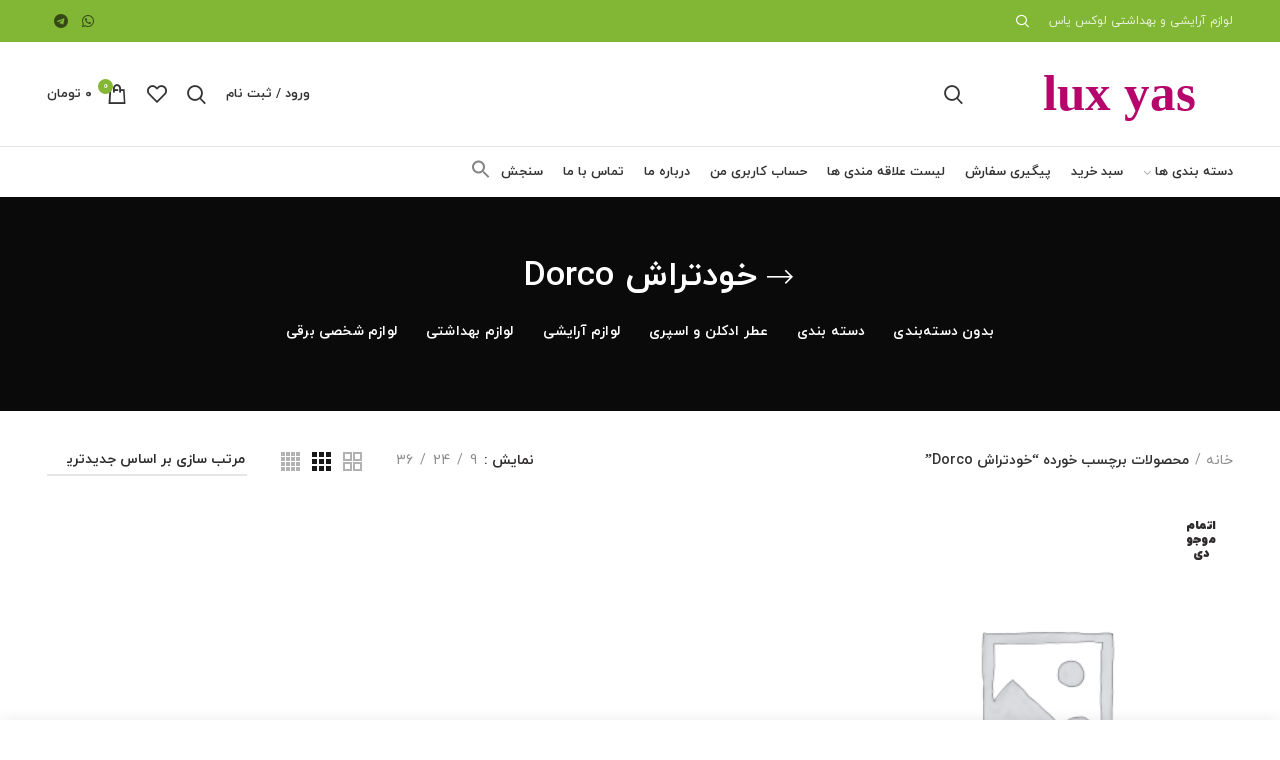

--- FILE ---
content_type: text/html; charset=UTF-8
request_url: https://luxyas.ir/product-tag/%D8%AE%D9%88%D8%AF%D8%AA%D8%B1%D8%A7%D8%B4-dorco/
body_size: 20584
content:
<!DOCTYPE html>
<html dir="rtl" lang="fa-IR">
<head>
	<meta charset="UTF-8">
	<meta name="viewport" content="width=device-width, initial-scale=1.0, maximum-scale=1.0, user-scalable=no">
	<link rel="profile" href="https://gmpg.org/xfn/11">
	<link rel="pingback" href="https://luxyas.ir/xmlrpc.php">

					<script>document.documentElement.className = document.documentElement.className + ' yes-js js_active js'</script>
			<meta name='robots' content='index, follow, max-image-preview:large, max-snippet:-1, max-video-preview:-1' />

	<!-- This site is optimized with the Yoast SEO plugin v26.4 - https://yoast.com/wordpress/plugins/seo/ -->
	<title>بایگانی‌های خودتراش Dorco - آرایشی بهداشتی لوکس یاس</title>
	<link rel="canonical" href="https://luxyas.ir/product-tag/خودتراش-dorco/" />
	<meta property="og:locale" content="fa_IR" />
	<meta property="og:type" content="article" />
	<meta property="og:title" content="بایگانی‌های خودتراش Dorco - آرایشی بهداشتی لوکس یاس" />
	<meta property="og:url" content="https://luxyas.ir/product-tag/خودتراش-dorco/" />
	<meta property="og:site_name" content="آرایشی بهداشتی لوکس یاس" />
	<meta name="twitter:card" content="summary_large_image" />
	<script type="application/ld+json" class="yoast-schema-graph">{"@context":"https://schema.org","@graph":[{"@type":"CollectionPage","@id":"https://luxyas.ir/product-tag/%d8%ae%d9%88%d8%af%d8%aa%d8%b1%d8%a7%d8%b4-dorco/","url":"https://luxyas.ir/product-tag/%d8%ae%d9%88%d8%af%d8%aa%d8%b1%d8%a7%d8%b4-dorco/","name":"بایگانی‌های خودتراش Dorco - آرایشی بهداشتی لوکس یاس","isPartOf":{"@id":"https://luxyas.ir/#website"},"breadcrumb":{"@id":"https://luxyas.ir/product-tag/%d8%ae%d9%88%d8%af%d8%aa%d8%b1%d8%a7%d8%b4-dorco/#breadcrumb"},"inLanguage":"fa-IR"},{"@type":"BreadcrumbList","@id":"https://luxyas.ir/product-tag/%d8%ae%d9%88%d8%af%d8%aa%d8%b1%d8%a7%d8%b4-dorco/#breadcrumb","itemListElement":[{"@type":"ListItem","position":1,"name":"خانه","item":"https://luxyas.ir/"},{"@type":"ListItem","position":2,"name":"خودتراش Dorco"}]},{"@type":"WebSite","@id":"https://luxyas.ir/#website","url":"https://luxyas.ir/","name":"آرایشی بهداشتی لوکس یاس","description":"عرضه ی انواع لوازم آرایشی و بهداشتی با نازل ترین قیمت","potentialAction":[{"@type":"SearchAction","target":{"@type":"EntryPoint","urlTemplate":"https://luxyas.ir/?s={search_term_string}"},"query-input":{"@type":"PropertyValueSpecification","valueRequired":true,"valueName":"search_term_string"}}],"inLanguage":"fa-IR"}]}</script>
	<!-- / Yoast SEO plugin. -->


<link rel='dns-prefetch' href='//www.google.com' />
<link rel='dns-prefetch' href='//fonts.googleapis.com' />
<link rel="alternate" type="application/rss+xml" title="آرایشی بهداشتی لوکس یاس &raquo; خوراک" href="https://luxyas.ir/feed/" />
<link rel="alternate" type="application/rss+xml" title="آرایشی بهداشتی لوکس یاس &raquo; خوراک دیدگاه‌ها" href="https://luxyas.ir/comments/feed/" />
<link rel="alternate" type="application/rss+xml" title="خوراک آرایشی بهداشتی لوکس یاس &raquo; خودتراش Dorco برچسب" href="https://luxyas.ir/product-tag/%d8%ae%d9%88%d8%af%d8%aa%d8%b1%d8%a7%d8%b4-dorco/feed/" />
<style id='wp-img-auto-sizes-contain-inline-css' type='text/css'>
img:is([sizes=auto i],[sizes^="auto," i]){contain-intrinsic-size:3000px 1500px}
/*# sourceURL=wp-img-auto-sizes-contain-inline-css */
</style>

<link rel='stylesheet' id='wp-block-library-rtl-css' href='https://luxyas.ir/wp-includes/css/dist/block-library/style-rtl.min.css?ver=6.9' type='text/css' media='all' />
<link rel='stylesheet' id='wc-blocks-style-rtl-css' href='https://luxyas.ir/wp-content/plugins/woocommerce/assets/client/blocks/wc-blocks-rtl.css?ver=wc-10.4.3' type='text/css' media='all' />
<style id='global-styles-inline-css' type='text/css'>
:root{--wp--preset--aspect-ratio--square: 1;--wp--preset--aspect-ratio--4-3: 4/3;--wp--preset--aspect-ratio--3-4: 3/4;--wp--preset--aspect-ratio--3-2: 3/2;--wp--preset--aspect-ratio--2-3: 2/3;--wp--preset--aspect-ratio--16-9: 16/9;--wp--preset--aspect-ratio--9-16: 9/16;--wp--preset--color--black: #000000;--wp--preset--color--cyan-bluish-gray: #abb8c3;--wp--preset--color--white: #ffffff;--wp--preset--color--pale-pink: #f78da7;--wp--preset--color--vivid-red: #cf2e2e;--wp--preset--color--luminous-vivid-orange: #ff6900;--wp--preset--color--luminous-vivid-amber: #fcb900;--wp--preset--color--light-green-cyan: #7bdcb5;--wp--preset--color--vivid-green-cyan: #00d084;--wp--preset--color--pale-cyan-blue: #8ed1fc;--wp--preset--color--vivid-cyan-blue: #0693e3;--wp--preset--color--vivid-purple: #9b51e0;--wp--preset--gradient--vivid-cyan-blue-to-vivid-purple: linear-gradient(135deg,rgb(6,147,227) 0%,rgb(155,81,224) 100%);--wp--preset--gradient--light-green-cyan-to-vivid-green-cyan: linear-gradient(135deg,rgb(122,220,180) 0%,rgb(0,208,130) 100%);--wp--preset--gradient--luminous-vivid-amber-to-luminous-vivid-orange: linear-gradient(135deg,rgb(252,185,0) 0%,rgb(255,105,0) 100%);--wp--preset--gradient--luminous-vivid-orange-to-vivid-red: linear-gradient(135deg,rgb(255,105,0) 0%,rgb(207,46,46) 100%);--wp--preset--gradient--very-light-gray-to-cyan-bluish-gray: linear-gradient(135deg,rgb(238,238,238) 0%,rgb(169,184,195) 100%);--wp--preset--gradient--cool-to-warm-spectrum: linear-gradient(135deg,rgb(74,234,220) 0%,rgb(151,120,209) 20%,rgb(207,42,186) 40%,rgb(238,44,130) 60%,rgb(251,105,98) 80%,rgb(254,248,76) 100%);--wp--preset--gradient--blush-light-purple: linear-gradient(135deg,rgb(255,206,236) 0%,rgb(152,150,240) 100%);--wp--preset--gradient--blush-bordeaux: linear-gradient(135deg,rgb(254,205,165) 0%,rgb(254,45,45) 50%,rgb(107,0,62) 100%);--wp--preset--gradient--luminous-dusk: linear-gradient(135deg,rgb(255,203,112) 0%,rgb(199,81,192) 50%,rgb(65,88,208) 100%);--wp--preset--gradient--pale-ocean: linear-gradient(135deg,rgb(255,245,203) 0%,rgb(182,227,212) 50%,rgb(51,167,181) 100%);--wp--preset--gradient--electric-grass: linear-gradient(135deg,rgb(202,248,128) 0%,rgb(113,206,126) 100%);--wp--preset--gradient--midnight: linear-gradient(135deg,rgb(2,3,129) 0%,rgb(40,116,252) 100%);--wp--preset--font-size--small: 13px;--wp--preset--font-size--medium: 20px;--wp--preset--font-size--large: 36px;--wp--preset--font-size--x-large: 42px;--wp--preset--spacing--20: 0.44rem;--wp--preset--spacing--30: 0.67rem;--wp--preset--spacing--40: 1rem;--wp--preset--spacing--50: 1.5rem;--wp--preset--spacing--60: 2.25rem;--wp--preset--spacing--70: 3.38rem;--wp--preset--spacing--80: 5.06rem;--wp--preset--shadow--natural: 6px 6px 9px rgba(0, 0, 0, 0.2);--wp--preset--shadow--deep: 12px 12px 50px rgba(0, 0, 0, 0.4);--wp--preset--shadow--sharp: 6px 6px 0px rgba(0, 0, 0, 0.2);--wp--preset--shadow--outlined: 6px 6px 0px -3px rgb(255, 255, 255), 6px 6px rgb(0, 0, 0);--wp--preset--shadow--crisp: 6px 6px 0px rgb(0, 0, 0);}:where(.is-layout-flex){gap: 0.5em;}:where(.is-layout-grid){gap: 0.5em;}body .is-layout-flex{display: flex;}.is-layout-flex{flex-wrap: wrap;align-items: center;}.is-layout-flex > :is(*, div){margin: 0;}body .is-layout-grid{display: grid;}.is-layout-grid > :is(*, div){margin: 0;}:where(.wp-block-columns.is-layout-flex){gap: 2em;}:where(.wp-block-columns.is-layout-grid){gap: 2em;}:where(.wp-block-post-template.is-layout-flex){gap: 1.25em;}:where(.wp-block-post-template.is-layout-grid){gap: 1.25em;}.has-black-color{color: var(--wp--preset--color--black) !important;}.has-cyan-bluish-gray-color{color: var(--wp--preset--color--cyan-bluish-gray) !important;}.has-white-color{color: var(--wp--preset--color--white) !important;}.has-pale-pink-color{color: var(--wp--preset--color--pale-pink) !important;}.has-vivid-red-color{color: var(--wp--preset--color--vivid-red) !important;}.has-luminous-vivid-orange-color{color: var(--wp--preset--color--luminous-vivid-orange) !important;}.has-luminous-vivid-amber-color{color: var(--wp--preset--color--luminous-vivid-amber) !important;}.has-light-green-cyan-color{color: var(--wp--preset--color--light-green-cyan) !important;}.has-vivid-green-cyan-color{color: var(--wp--preset--color--vivid-green-cyan) !important;}.has-pale-cyan-blue-color{color: var(--wp--preset--color--pale-cyan-blue) !important;}.has-vivid-cyan-blue-color{color: var(--wp--preset--color--vivid-cyan-blue) !important;}.has-vivid-purple-color{color: var(--wp--preset--color--vivid-purple) !important;}.has-black-background-color{background-color: var(--wp--preset--color--black) !important;}.has-cyan-bluish-gray-background-color{background-color: var(--wp--preset--color--cyan-bluish-gray) !important;}.has-white-background-color{background-color: var(--wp--preset--color--white) !important;}.has-pale-pink-background-color{background-color: var(--wp--preset--color--pale-pink) !important;}.has-vivid-red-background-color{background-color: var(--wp--preset--color--vivid-red) !important;}.has-luminous-vivid-orange-background-color{background-color: var(--wp--preset--color--luminous-vivid-orange) !important;}.has-luminous-vivid-amber-background-color{background-color: var(--wp--preset--color--luminous-vivid-amber) !important;}.has-light-green-cyan-background-color{background-color: var(--wp--preset--color--light-green-cyan) !important;}.has-vivid-green-cyan-background-color{background-color: var(--wp--preset--color--vivid-green-cyan) !important;}.has-pale-cyan-blue-background-color{background-color: var(--wp--preset--color--pale-cyan-blue) !important;}.has-vivid-cyan-blue-background-color{background-color: var(--wp--preset--color--vivid-cyan-blue) !important;}.has-vivid-purple-background-color{background-color: var(--wp--preset--color--vivid-purple) !important;}.has-black-border-color{border-color: var(--wp--preset--color--black) !important;}.has-cyan-bluish-gray-border-color{border-color: var(--wp--preset--color--cyan-bluish-gray) !important;}.has-white-border-color{border-color: var(--wp--preset--color--white) !important;}.has-pale-pink-border-color{border-color: var(--wp--preset--color--pale-pink) !important;}.has-vivid-red-border-color{border-color: var(--wp--preset--color--vivid-red) !important;}.has-luminous-vivid-orange-border-color{border-color: var(--wp--preset--color--luminous-vivid-orange) !important;}.has-luminous-vivid-amber-border-color{border-color: var(--wp--preset--color--luminous-vivid-amber) !important;}.has-light-green-cyan-border-color{border-color: var(--wp--preset--color--light-green-cyan) !important;}.has-vivid-green-cyan-border-color{border-color: var(--wp--preset--color--vivid-green-cyan) !important;}.has-pale-cyan-blue-border-color{border-color: var(--wp--preset--color--pale-cyan-blue) !important;}.has-vivid-cyan-blue-border-color{border-color: var(--wp--preset--color--vivid-cyan-blue) !important;}.has-vivid-purple-border-color{border-color: var(--wp--preset--color--vivid-purple) !important;}.has-vivid-cyan-blue-to-vivid-purple-gradient-background{background: var(--wp--preset--gradient--vivid-cyan-blue-to-vivid-purple) !important;}.has-light-green-cyan-to-vivid-green-cyan-gradient-background{background: var(--wp--preset--gradient--light-green-cyan-to-vivid-green-cyan) !important;}.has-luminous-vivid-amber-to-luminous-vivid-orange-gradient-background{background: var(--wp--preset--gradient--luminous-vivid-amber-to-luminous-vivid-orange) !important;}.has-luminous-vivid-orange-to-vivid-red-gradient-background{background: var(--wp--preset--gradient--luminous-vivid-orange-to-vivid-red) !important;}.has-very-light-gray-to-cyan-bluish-gray-gradient-background{background: var(--wp--preset--gradient--very-light-gray-to-cyan-bluish-gray) !important;}.has-cool-to-warm-spectrum-gradient-background{background: var(--wp--preset--gradient--cool-to-warm-spectrum) !important;}.has-blush-light-purple-gradient-background{background: var(--wp--preset--gradient--blush-light-purple) !important;}.has-blush-bordeaux-gradient-background{background: var(--wp--preset--gradient--blush-bordeaux) !important;}.has-luminous-dusk-gradient-background{background: var(--wp--preset--gradient--luminous-dusk) !important;}.has-pale-ocean-gradient-background{background: var(--wp--preset--gradient--pale-ocean) !important;}.has-electric-grass-gradient-background{background: var(--wp--preset--gradient--electric-grass) !important;}.has-midnight-gradient-background{background: var(--wp--preset--gradient--midnight) !important;}.has-small-font-size{font-size: var(--wp--preset--font-size--small) !important;}.has-medium-font-size{font-size: var(--wp--preset--font-size--medium) !important;}.has-large-font-size{font-size: var(--wp--preset--font-size--large) !important;}.has-x-large-font-size{font-size: var(--wp--preset--font-size--x-large) !important;}
/*# sourceURL=global-styles-inline-css */
</style>

<style id='classic-theme-styles-inline-css' type='text/css'>
/*! This file is auto-generated */
.wp-block-button__link{color:#fff;background-color:#32373c;border-radius:9999px;box-shadow:none;text-decoration:none;padding:calc(.667em + 2px) calc(1.333em + 2px);font-size:1.125em}.wp-block-file__button{background:#32373c;color:#fff;text-decoration:none}
/*# sourceURL=/wp-includes/css/classic-themes.min.css */
</style>
<style id='woocommerce-inline-inline-css' type='text/css'>
.woocommerce form .form-row .required { visibility: visible; }
/*# sourceURL=woocommerce-inline-inline-css */
</style>
<link rel='stylesheet' id='ivory-search-styles-css' href='https://luxyas.ir/wp-content/plugins/add-search-to-menu/public/css/ivory-search.min.css?ver=5.5.12' type='text/css' media='all' />
<link rel='stylesheet' id='dgwt-wcas-style-css' href='https://luxyas.ir/wp-content/plugins/ajax-search-for-woocommerce/assets/css/style.min.css?ver=1.32.0' type='text/css' media='all' />
<link rel='stylesheet' id='jquery-fixedheadertable-style-css' href='https://luxyas.ir/wp-content/plugins/yith-woocommerce-compare/assets/css/jquery.dataTables.css?ver=1.10.18' type='text/css' media='all' />
<link rel='stylesheet' id='yith_woocompare_page-css' href='https://luxyas.ir/wp-content/plugins/yith-woocommerce-compare/assets/css/compare.css?ver=3.5.0' type='text/css' media='all' />
<link rel='stylesheet' id='yith-woocompare-widget-css' href='https://luxyas.ir/wp-content/plugins/yith-woocommerce-compare/assets/css/widget.css?ver=3.5.0' type='text/css' media='all' />
<link rel='stylesheet' id='style-css' href='https://luxyas.ir/wp-content/plugins/wp-google-recaptcha/style.css?v=2.9&#038;ver=6.9' type='text/css' media='all' />
<link rel='stylesheet' id='js_composer_front-css' href='//luxyas.ir/wp-content/uploads/js_composer/js_composer_front_custom.css?ver=7.0' type='text/css' media='all' />
<link rel='stylesheet' id='font-awesome-css-css' href='https://luxyas.ir/wp-content/themes/woodmart/css/font-awesome.min.css?ver=4.3.0' type='text/css' media='all' />
<link rel='stylesheet' id='bootstrap-css' href='https://luxyas.ir/wp-content/themes/woodmart/css/bootstrap.min.css?ver=4.3.0' type='text/css' media='all' />
<link rel='stylesheet' id='woodmart-style-css' href='https://luxyas.ir/wp-content/themes/woodmart/css/style-rtl.min.css?ver=4.3.0' type='text/css' media='all' />
<link rel='stylesheet' id='xts-style-header_245759-css' href='https://luxyas.ir/wp-content/uploads/2022/04/xts-header_245759-1649353637.css?ver=4.3.0' type='text/css' media='all' />
<link rel='stylesheet' id='xts-style-theme_settings_default-css' href='https://luxyas.ir/wp-content/uploads/2025/12/xts-theme_settings_default-1765915662.css?ver=4.3.0' type='text/css' media='all' />
<link rel='stylesheet' id='xts-google-fonts-css' href='//fonts.googleapis.com/css?family=Lato%3A100%2C300%2C400%2C700%2C900%2C100italic%2C300italic%2C400italic%2C700italic%2C900italic%7CPoppins%3A100%2C200%2C300%2C400%2C500%2C600%2C700%2C800%2C900%2C100italic%2C200italic%2C300italic%2C400italic%2C500italic%2C600italic%2C700italic%2C800italic%2C900italic&#038;ver=4.3.0' type='text/css' media='all' />
<script type="text/template" id="tmpl-variation-template">
	<div class="woocommerce-variation-description">{{{ data.variation.variation_description }}}</div>
	<div class="woocommerce-variation-price">{{{ data.variation.price_html }}}</div>
	<div class="woocommerce-variation-availability">{{{ data.variation.availability_html }}}</div>
</script>
<script type="text/template" id="tmpl-unavailable-variation-template">
	<p role="alert">با عرض پوزش، این محصول در دسترس نیست. خواهشمندیمً ترکیب دیگری را انتخاب کنید.</p>
</script>
<script type="text/javascript" src="https://luxyas.ir/wp-includes/js/jquery/jquery.min.js?ver=3.7.1" id="jquery-core-js"></script>
<script type="text/javascript" src="https://luxyas.ir/wp-includes/js/jquery/jquery-migrate.min.js?ver=3.4.1" id="jquery-migrate-js"></script>
<script type="text/javascript" src="https://luxyas.ir/wp-content/plugins/woocommerce/assets/js/jquery-blockui/jquery.blockUI.min.js?ver=2.7.0-wc.10.4.3" id="wc-jquery-blockui-js" data-wp-strategy="defer"></script>
<script type="text/javascript" id="wc-add-to-cart-js-extra">
/* <![CDATA[ */
var wc_add_to_cart_params = {"ajax_url":"/wp-admin/admin-ajax.php","wc_ajax_url":"/?wc-ajax=%%endpoint%%","i18n_view_cart":"\u0645\u0634\u0627\u0647\u062f\u0647 \u0633\u0628\u062f \u062e\u0631\u06cc\u062f","cart_url":"https://luxyas.ir/cart/","is_cart":"","cart_redirect_after_add":"no"};
//# sourceURL=wc-add-to-cart-js-extra
/* ]]> */
</script>
<script type="text/javascript" src="https://luxyas.ir/wp-content/plugins/woocommerce/assets/js/frontend/add-to-cart.min.js?ver=10.4.3" id="wc-add-to-cart-js" data-wp-strategy="defer"></script>
<script type="text/javascript" src="https://luxyas.ir/wp-content/plugins/woocommerce/assets/js/js-cookie/js.cookie.min.js?ver=2.1.4-wc.10.4.3" id="wc-js-cookie-js" data-wp-strategy="defer"></script>
<script type="text/javascript" id="woocommerce-js-extra">
/* <![CDATA[ */
var woocommerce_params = {"ajax_url":"/wp-admin/admin-ajax.php","wc_ajax_url":"/?wc-ajax=%%endpoint%%","i18n_password_show":"\u0646\u0645\u0627\u06cc\u0634 \u0631\u0645\u0632\u0639\u0628\u0648\u0631","i18n_password_hide":"Hide password"};
//# sourceURL=woocommerce-js-extra
/* ]]> */
</script>
<script type="text/javascript" src="https://luxyas.ir/wp-content/plugins/woocommerce/assets/js/frontend/woocommerce.min.js?ver=10.4.3" id="woocommerce-js" defer="defer" data-wp-strategy="defer"></script>
<script type="text/javascript" src="https://luxyas.ir/wp-content/plugins/js_composer/assets/js/vendors/woocommerce-add-to-cart.js?ver=7.0" id="vc_woocommerce-add-to-cart-js-js"></script>
<script type="text/javascript" id="google_recaptcha_recaptcha_main-js-extra">
/* <![CDATA[ */
var google_recaptcha_recaptcha = {"site_key":"6LfcfAoaAAAAAIEx1ZtwwgZNJLUh-7VAIkZBIBQv"};
//# sourceURL=google_recaptcha_recaptcha_main-js-extra
/* ]]> */
</script>
<script type="text/javascript" src="https://luxyas.ir/wp-content/plugins/wp-google-recaptcha/main.js?v=2.9&amp;ver=6.9" id="google_recaptcha_recaptcha_main-js"></script>
<script type="text/javascript" src="https://www.google.com/recaptcha/api.js?hl=fa_IR&amp;onload=google_recaptcha&amp;render=explicit&amp;ver=6.9" id="google_recaptcha_recaptcha-js"></script>
<script type="text/javascript" src="https://luxyas.ir/wp-includes/js/underscore.min.js?ver=1.13.7" id="underscore-js"></script>
<script type="text/javascript" id="wp-util-js-extra">
/* <![CDATA[ */
var _wpUtilSettings = {"ajax":{"url":"/wp-admin/admin-ajax.php"}};
//# sourceURL=wp-util-js-extra
/* ]]> */
</script>
<script type="text/javascript" src="https://luxyas.ir/wp-includes/js/wp-util.min.js?ver=6.9" id="wp-util-js"></script>
<script type="text/javascript" id="wc-add-to-cart-variation-js-extra">
/* <![CDATA[ */
var wc_add_to_cart_variation_params = {"wc_ajax_url":"/?wc-ajax=%%endpoint%%","i18n_no_matching_variations_text":"\u0628\u0627 \u0639\u0631\u0636 \u067e\u0648\u0632\u0634\u060c \u0647\u06cc\u0686 \u0645\u062d\u0635\u0648\u0644\u06cc \u0645\u0637\u0627\u0628\u0642 \u0627\u0646\u062a\u062e\u0627\u0628 \u0634\u0645\u0627 \u06cc\u0627\u0641\u062a \u0646\u0634\u062f. \u062e\u0648\u0627\u0647\u0634\u0645\u0646\u062f\u06cc\u0645\u064b \u062a\u0631\u06a9\u06cc\u0628 \u062f\u06cc\u06af\u0631\u06cc \u0631\u0627 \u0627\u0646\u062a\u062e\u0627\u0628 \u06a9\u0646\u06cc\u062f.","i18n_make_a_selection_text":"\u0642\u0628\u0644 \u0627\u0632 \u0627\u06cc\u0646 \u06a9\u0647 \u0627\u06cc\u0646 \u0645\u062d\u0635\u0648\u0644 \u0628\u0647 \u0633\u0628\u062f \u062e\u0631\u06cc\u062f \u062e\u0648\u062f \u0627\u0636\u0627\u0641\u0647 \u06a9\u0646\u06cc\u062f \u06af\u0632\u06cc\u0646\u0647\u200c\u0647\u0627\u06cc \u0645\u062d\u0635\u0648\u0644 \u0631\u0627 \u0627\u0646\u062a\u062e\u0627\u0628 \u06a9\u0646\u06cc\u062f.","i18n_unavailable_text":"\u0628\u0627 \u0639\u0631\u0636 \u067e\u0648\u0632\u0634\u060c \u0627\u06cc\u0646 \u0645\u062d\u0635\u0648\u0644 \u062f\u0631 \u062f\u0633\u062a\u0631\u0633 \u0646\u06cc\u0633\u062a. \u062e\u0648\u0627\u0647\u0634\u0645\u0646\u062f\u06cc\u0645\u064b \u062a\u0631\u06a9\u06cc\u0628 \u062f\u06cc\u06af\u0631\u06cc \u0631\u0627 \u0627\u0646\u062a\u062e\u0627\u0628 \u06a9\u0646\u06cc\u062f.","i18n_reset_alert_text":"Your selection has been reset. Please select some product options before adding this product to your cart."};
//# sourceURL=wc-add-to-cart-variation-js-extra
/* ]]> */
</script>
<script type="text/javascript" src="https://luxyas.ir/wp-content/plugins/woocommerce/assets/js/frontend/add-to-cart-variation.min.js?ver=10.4.3" id="wc-add-to-cart-variation-js" defer="defer" data-wp-strategy="defer"></script>
<script></script><link rel="https://api.w.org/" href="https://luxyas.ir/wp-json/" /><link rel="alternate" title="JSON" type="application/json" href="https://luxyas.ir/wp-json/wp/v2/product_tag/1009" /><link rel="EditURI" type="application/rsd+xml" title="RSD" href="https://luxyas.ir/xmlrpc.php?rsd" />
<link rel="stylesheet" href="https://luxyas.ir/wp-content/themes/woodmart/rtl.css" type="text/css" media="screen" /><meta name="generator" content="WordPress 6.9" />
<meta name="generator" content="WooCommerce 10.4.3" />
		<style>
			.dgwt-wcas-ico-magnifier,.dgwt-wcas-ico-magnifier-handler{max-width:20px}.dgwt-wcas-search-wrapp{max-width:600px}		</style>
		<meta name="theme-color" content="#83b735">			<link rel="shortcut icon" href="https://luxyas.ir/wp-content/uploads/2021/01/logo-luxyas.png">
			<link rel="apple-touch-icon-precomposed" sizes="152x152" href="https://luxyas.ir/wp-content/uploads/2021/01/logo-luxyas.png">
			<noscript><style>.woocommerce-product-gallery{ opacity: 1 !important; }</style></noscript>
	<meta name="generator" content="Elementor 3.33.1; features: additional_custom_breakpoints; settings: css_print_method-external, google_font-enabled, font_display-swap">
<style type="text/css">.recentcomments a{display:inline !important;padding:0 !important;margin:0 !important;}</style>			<style>
				.e-con.e-parent:nth-of-type(n+4):not(.e-lazyloaded):not(.e-no-lazyload),
				.e-con.e-parent:nth-of-type(n+4):not(.e-lazyloaded):not(.e-no-lazyload) * {
					background-image: none !important;
				}
				@media screen and (max-height: 1024px) {
					.e-con.e-parent:nth-of-type(n+3):not(.e-lazyloaded):not(.e-no-lazyload),
					.e-con.e-parent:nth-of-type(n+3):not(.e-lazyloaded):not(.e-no-lazyload) * {
						background-image: none !important;
					}
				}
				@media screen and (max-height: 640px) {
					.e-con.e-parent:nth-of-type(n+2):not(.e-lazyloaded):not(.e-no-lazyload),
					.e-con.e-parent:nth-of-type(n+2):not(.e-lazyloaded):not(.e-no-lazyload) * {
						background-image: none !important;
					}
				}
			</style>
			<meta name="generator" content="Powered by WPBakery Page Builder - drag and drop page builder for WordPress."/>
<meta name="generator" content="Powered by Slider Revolution 6.6.15 - responsive, Mobile-Friendly Slider Plugin for WordPress with comfortable drag and drop interface." />
<script>function setREVStartSize(e){
			//window.requestAnimationFrame(function() {
				window.RSIW = window.RSIW===undefined ? window.innerWidth : window.RSIW;
				window.RSIH = window.RSIH===undefined ? window.innerHeight : window.RSIH;
				try {
					var pw = document.getElementById(e.c).parentNode.offsetWidth,
						newh;
					pw = pw===0 || isNaN(pw) || (e.l=="fullwidth" || e.layout=="fullwidth") ? window.RSIW : pw;
					e.tabw = e.tabw===undefined ? 0 : parseInt(e.tabw);
					e.thumbw = e.thumbw===undefined ? 0 : parseInt(e.thumbw);
					e.tabh = e.tabh===undefined ? 0 : parseInt(e.tabh);
					e.thumbh = e.thumbh===undefined ? 0 : parseInt(e.thumbh);
					e.tabhide = e.tabhide===undefined ? 0 : parseInt(e.tabhide);
					e.thumbhide = e.thumbhide===undefined ? 0 : parseInt(e.thumbhide);
					e.mh = e.mh===undefined || e.mh=="" || e.mh==="auto" ? 0 : parseInt(e.mh,0);
					if(e.layout==="fullscreen" || e.l==="fullscreen")
						newh = Math.max(e.mh,window.RSIH);
					else{
						e.gw = Array.isArray(e.gw) ? e.gw : [e.gw];
						for (var i in e.rl) if (e.gw[i]===undefined || e.gw[i]===0) e.gw[i] = e.gw[i-1];
						e.gh = e.el===undefined || e.el==="" || (Array.isArray(e.el) && e.el.length==0)? e.gh : e.el;
						e.gh = Array.isArray(e.gh) ? e.gh : [e.gh];
						for (var i in e.rl) if (e.gh[i]===undefined || e.gh[i]===0) e.gh[i] = e.gh[i-1];
											
						var nl = new Array(e.rl.length),
							ix = 0,
							sl;
						e.tabw = e.tabhide>=pw ? 0 : e.tabw;
						e.thumbw = e.thumbhide>=pw ? 0 : e.thumbw;
						e.tabh = e.tabhide>=pw ? 0 : e.tabh;
						e.thumbh = e.thumbhide>=pw ? 0 : e.thumbh;
						for (var i in e.rl) nl[i] = e.rl[i]<window.RSIW ? 0 : e.rl[i];
						sl = nl[0];
						for (var i in nl) if (sl>nl[i] && nl[i]>0) { sl = nl[i]; ix=i;}
						var m = pw>(e.gw[ix]+e.tabw+e.thumbw) ? 1 : (pw-(e.tabw+e.thumbw)) / (e.gw[ix]);
						newh =  (e.gh[ix] * m) + (e.tabh + e.thumbh);
					}
					var el = document.getElementById(e.c);
					if (el!==null && el) el.style.height = newh+"px";
					el = document.getElementById(e.c+"_wrapper");
					if (el!==null && el) {
						el.style.height = newh+"px";
						el.style.display = "block";
					}
				} catch(e){
					console.log("Failure at Presize of Slider:" + e)
				}
			//});
		  };</script>
<style>		
		
		</style><noscript><style> .wpb_animate_when_almost_visible { opacity: 1; }</style></noscript><link rel='stylesheet' id='rs-plugin-settings-css' href='https://luxyas.ir/wp-content/plugins/revslider/public/assets/css/rs6.css?ver=6.6.15' type='text/css' media='all' />
<style id='rs-plugin-settings-inline-css' type='text/css'>
#rs-demo-id {}
/*# sourceURL=rs-plugin-settings-inline-css */
</style>
</head>

<body data-rsssl=1 class="rtl archive tax-product_tag term--dorco term-1009 wp-theme-woodmart theme-woodmart woocommerce woocommerce-page woocommerce-no-js woodmart wrapper-full-width form-style-square form-border-width-2 categories-accordion-on woodmart-archive-shop woodmart-ajax-shop-on offcanvas-sidebar-mobile offcanvas-sidebar-tablet notifications-sticky sticky-toolbar-on btns-default-semi-rounded btns-default-dark btns-default-hover-dark btns-shop-3d btns-shop-light btns-shop-hover-light btns-accent-semi-rounded btns-accent-light btns-accent-hover-light wpb-js-composer js-comp-ver-7.0 vc_responsive elementor-default elementor-kit-8391">
		
	<div class="website-wrapper">

		
			<!-- HEADER -->
			<header class="whb-header whb-sticky-shadow whb-scroll-stick whb-sticky-real">

				<div class="whb-main-header">
	
<div class="whb-row whb-top-bar whb-not-sticky-row whb-with-bg whb-without-border whb-color-light whb-flex-flex-middle">
	<div class="container">
		<div class="whb-flex-row whb-top-bar-inner">
			<div class="whb-column whb-col-left whb-visible-lg">
	
<div class="whb-text-element reset-mb-10 ">لوازم آرایشی و بهداشتی لوکس یاس</div>
</div>
<div class="whb-column whb-col-center whb-visible-lg">
	<div class="whb-search search-button wd-tools-element" title="جستجو">
	<a href="#">
		<span class="search-button-icon wd-tools-icon">
					</span>
	</a>
	</div>
</div>
<div class="whb-column whb-col-right whb-visible-lg">
	
			<div class="woodmart-social-icons text-left icons-design-default icons-size- color-scheme-dark social-share social-form-circle">
				
				
				
				
				
				
				
				
				
				
				
				
				
				
				
				
									<a rel="nofollow" href="https://wa.me/?text=https://luxyas.ir/product/%d8%ae%d9%88%d8%af%d8%aa%d8%b1%d8%a7%d8%b4-%d9%85%d8%b1%d8%af%d8%a7%d9%86%d9%87-%d8%af%d9%88%d8%b1%da%a9%d9%88-6-%d8%aa%db%8c%d8%ba-dorco-%da%98%db%8c%d9%84%d8%aa-6-%d8%aa%db%8c%d8%ba-%d8%af%d9%88/" target="_blank" class="whatsapp-desktop  woodmart-social-icon social-whatsapp">
						<i class="fa fa-whatsapp"></i>
						<span class="woodmart-social-icon-name">WhatsApp</span>
					</a>
					
					<a rel="nofollow" href="whatsapp://send?text=https%3A%2F%2Fluxyas.ir%2Fproduct%2F%25d8%25ae%25d9%2588%25d8%25af%25d8%25aa%25d8%25b1%25d8%25a7%25d8%25b4-%25d9%2585%25d8%25b1%25d8%25af%25d8%25a7%25d9%2586%25d9%2587-%25d8%25af%25d9%2588%25d8%25b1%25da%25a9%25d9%2588-6-%25d8%25aa%25db%258c%25d8%25ba-dorco-%25da%2598%25db%258c%25d9%2584%25d8%25aa-6-%25d8%25aa%25db%258c%25d8%25ba-%25d8%25af%25d9%2588%2F" target="_blank" class="whatsapp-mobile  woodmart-social-icon social-whatsapp">
						<i class="fa fa-whatsapp"></i>
						<span class="woodmart-social-icon-name">WhatsApp</span>
					</a>
				
								
				
									<a rel="nofollow" href="https://telegram.me/share/url?url=https://luxyas.ir/product/%d8%ae%d9%88%d8%af%d8%aa%d8%b1%d8%a7%d8%b4-%d9%85%d8%b1%d8%af%d8%a7%d9%86%d9%87-%d8%af%d9%88%d8%b1%da%a9%d9%88-6-%d8%aa%db%8c%d8%ba-dorco-%da%98%db%8c%d9%84%d8%aa-6-%d8%aa%db%8c%d8%ba-%d8%af%d9%88/" target="_blank" class=" woodmart-social-icon social-tg">
						<i class="fa fa-telegram"></i>
						<span class="woodmart-social-icon-name">Telegram</span>
					</a>
				
			</div>

		</div>
<div class="whb-column whb-col-mobile whb-hidden-lg whb-empty-column">
	</div>
		</div>
	</div>
</div>

<div class="whb-row whb-general-header whb-not-sticky-row whb-without-bg whb-border-fullwidth whb-color-dark whb-flex-flex-middle">
	<div class="container">
		<div class="whb-flex-row whb-general-header-inner">
			<div class="whb-column whb-col-left whb-visible-lg">
	<div class="site-logo">
	<div class="woodmart-logo-wrap">
		<a href="https://luxyas.ir/" class="woodmart-logo woodmart-main-logo" rel="home">
			<img src="https://luxyas.ir/wp-content/themes/woodmart/images/wood-logo-dark.svg" alt="آرایشی بهداشتی لوکس یاس" style="max-width: 250px;" />		</a>
			</div>
</div>
</div>
<div class="whb-column whb-col-center whb-visible-lg">
	<div class="whb-search search-button wd-tools-element" title="جستجو">
	<a href="#">
		<span class="search-button-icon wd-tools-icon">
					</span>
	</a>
	</div>
</div>
<div class="whb-column whb-col-right whb-visible-lg">
	<div class="woodmart-header-links woodmart-navigation menu-simple-dropdown wd-tools-element item-event-hover  my-account-with-text"  title="حساب کاربری من">
			<a href="https://luxyas.ir/my-account/">
			<span class="wd-tools-icon">
							</span>
			<span class="wd-tools-text">
				ورود / ثبت نام			</span>
		</a>
		
		
					<div class="sub-menu-dropdown menu-item-register color-scheme-dark">
						<div class="login-dropdown-inner">
							<h3 class="login-title"><span>ورود</span><a class="create-account-link" href="https://luxyas.ir/my-account/?action=register">ایجاد حساب کاربری</a></h3>
										<form method="post" class="login woocommerce-form woocommerce-form-login " action="https://luxyas.ir/my-account/" >

				
				
				<p class="woocommerce-FormRow woocommerce-FormRow--wide form-row form-row-wide form-row-username">
					<label for="username">کلمه کاربری یا ایمیل&nbsp;<span class="required">*</span></label>
					<input type="text" class="woocommerce-Input woocommerce-Input--text input-text" name="username" id="username" autocomplete="username" value="" />
				</p>
				<p class="woocommerce-FormRow woocommerce-FormRow--wide form-row form-row-wide form-row-password">
					<label for="password">رمز عبور&nbsp;<span class="required">*</span></label>
					<input class="woocommerce-Input woocommerce-Input--text input-text" type="password" name="password" id="password" autocomplete="current-password" />
				</p>

				<div class="google_recaptcha-recaptcha"></div>
				<p class="form-row">
					<input type="hidden" id="woocommerce-login-nonce" name="woocommerce-login-nonce" value="c98258961c" /><input type="hidden" name="_wp_http_referer" value="/product-tag/%D8%AE%D9%88%D8%AF%D8%AA%D8%B1%D8%A7%D8%B4-dorco/" />										<button type="submit" class="button woocommerce-button woocommerce-form-login__submit" name="login" value="ورود">ورود</button>
				</p>

				<div class="login-form-footer">
					<a href="https://luxyas.ir/my-account/lost-password/" class="woocommerce-LostPassword lost_password">رمز عبور را فراموش کرده اید؟</a>
					<label class="woocommerce-form__label woocommerce-form__label-for-checkbox woocommerce-form-login__rememberme">
						<input class="woocommerce-form__input woocommerce-form__input-checkbox" name="rememberme" type="checkbox" value="forever" /> <span>مرا به خاطر بسپار</span>
					</label>
				</div>
				
				
				
			</form>

		
						</div>
					</div>
					</div>
<div class="whb-search search-button wd-tools-element" title="جستجو">
	<a href="#">
		<span class="search-button-icon wd-tools-icon">
					</span>
	</a>
	</div>

<div class="woodmart-wishlist-info-widget wd-tools-element wd-style-icon without-product-count" title="لیست علاقمندی های من">
	<a href="https://luxyas.ir/product/%d8%ae%d9%88%d8%af%d8%aa%d8%b1%d8%a7%d8%b4-%d9%85%d8%b1%d8%af%d8%a7%d9%86%d9%87-%d8%af%d9%88%d8%b1%da%a9%d9%88-6-%d8%aa%db%8c%d8%ba-dorco-%da%98%db%8c%d9%84%d8%aa-6-%d8%aa%db%8c%d8%ba-%d8%af%d9%88/">
		<span class="wishlist-icon wd-tools-icon">
			
					</span>
		<span class="wishlist-label wd-tools-text">
			علاقه مندی		</span>
	</a>
</div>

<div class="woodmart-shopping-cart wd-tools-element woodmart-cart-design-2 woodmart-cart-alt cart-widget-opener" title="سبد خرید">
	<a href="https://luxyas.ir/cart/">
		<span class="woodmart-cart-icon wd-tools-icon">
						
										<span class="woodmart-cart-number">0 <span>محصول</span></span>
							</span>
		<span class="woodmart-cart-totals wd-tools-text">
			
			<span class="subtotal-divider">/</span>
						<span class="woodmart-cart-subtotal"><span class="woocommerce-Price-amount amount"><bdi>۰&nbsp;<span class="woocommerce-Price-currencySymbol">تومان</span></bdi></span></span>
				</span>
	</a>
	</div>
</div>
<div class="whb-column whb-mobile-left whb-hidden-lg">
	<div class="woodmart-burger-icon wd-tools-element mobile-nav-icon whb-mobile-nav-icon wd-style-text">
	<a href="#">
					<span class="woodmart-burger wd-tools-icon"></span>
				<span class="woodmart-burger-label wd-tools-text">منو</span>
	</a>
</div><!--END MOBILE-NAV-ICON--></div>
<div class="whb-column whb-mobile-center whb-hidden-lg">
	<div class="site-logo">
	<div class="woodmart-logo-wrap">
		<a href="https://luxyas.ir/" class="woodmart-logo woodmart-main-logo" rel="home">
			<img src="https://luxyas.ir/wp-content/themes/woodmart/images/wood-logo-dark.svg" alt="آرایشی بهداشتی لوکس یاس" style="max-width: 140px;" />		</a>
			</div>
</div>
</div>
<div class="whb-column whb-mobile-right whb-hidden-lg">
	
<div class="whb-search search-button mobile-search-icon">
	<a href="#">
		<span class="search-button-icon">
					</span>
	</a>
</div>

<div class="woodmart-shopping-cart wd-tools-element woodmart-cart-design-5 woodmart-cart-alt cart-widget-opener" title="سبد خرید">
	<a href="https://luxyas.ir/cart/">
		<span class="woodmart-cart-icon wd-tools-icon">
						
										<span class="woodmart-cart-number">0 <span>محصول</span></span>
							</span>
		<span class="woodmart-cart-totals wd-tools-text">
			
			<span class="subtotal-divider">/</span>
						<span class="woodmart-cart-subtotal"><span class="woocommerce-Price-amount amount"><bdi>۰&nbsp;<span class="woocommerce-Price-currencySymbol">تومان</span></bdi></span></span>
				</span>
	</a>
	</div>
</div>
		</div>
	</div>
</div>

<div class="whb-row whb-header-bottom whb-not-sticky-row whb-without-bg whb-without-border whb-color-dark whb-flex-flex-middle whb-hidden-mobile">
	<div class="container">
		<div class="whb-flex-row whb-header-bottom-inner">
			<div class="whb-column whb-col-left whb-visible-lg">
	<div class="whb-navigation whb-primary-menu main-nav site-navigation woodmart-navigation menu-left navigation-style-default" role="navigation">
	<div class="menu-%d9%85%d9%86%d9%88-container"><ul id="menu-%d9%85%d9%86%d9%88" class="menu"><li id="menu-item-7116" class="menu-item menu-item-type-post_type menu-item-object-page menu-item-has-children menu-item-7116 item-level-0 menu-item-design-default menu-simple-dropdown item-event-hover"><a href="https://luxyas.ir/homepage/" class="woodmart-nav-link"><span class="nav-link-text">دسته بندی ها</span></a>
<div class="sub-menu-dropdown color-scheme-dark">

<div class="container">

<ul class="sub-menu color-scheme-dark">
	<li id="menu-item-7101" class="menu-item menu-item-type-taxonomy menu-item-object-product_cat menu-item-7101 item-level-1"><a href="https://luxyas.ir/product-category/%d8%b9%d8%b7%d8%b1-%d8%a7%d8%af%da%a9%d9%84%d9%86-%d9%88-%d8%a7%d8%b3%d9%be%d8%b1%db%8c/" class="woodmart-nav-link"><span class="nav-link-text">عطر ادکلن و اسپری</span></a></li>
	<li id="menu-item-7087" class="menu-item menu-item-type-taxonomy menu-item-object-product_cat menu-item-has-children menu-item-7087 item-level-1"><a href="https://luxyas.ir/product-category/%d9%84%d9%88%d8%a7%d8%b2%d9%85-%d8%a2%d8%b1%d8%a7%db%8c%d8%b4%db%8c/" class="woodmart-nav-link"><span class="nav-link-text">لوازم آرایشی</span></a>
	<ul class="sub-sub-menu color-scheme-dark">
		<li id="menu-item-7090" class="menu-item menu-item-type-taxonomy menu-item-object-product_cat menu-item-7090 item-level-2"><a href="https://luxyas.ir/product-category/%d9%84%d9%88%d8%a7%d8%b2%d9%85-%d8%a2%d8%b1%d8%a7%db%8c%d8%b4%db%8c/%d8%a2%d8%b1%d8%a7%db%8c%d8%b4-%da%86%d8%b4%d9%85-%d9%88-%d8%a7%d8%a8%d8%b1%d9%88/" class="woodmart-nav-link"><span class="nav-link-text">آرایش چشم و ابرو</span></a></li>
		<li id="menu-item-7091" class="menu-item menu-item-type-taxonomy menu-item-object-product_cat menu-item-7091 item-level-2"><a href="https://luxyas.ir/product-category/%d9%84%d9%88%d8%a7%d8%b2%d9%85-%d8%a2%d8%b1%d8%a7%db%8c%d8%b4%db%8c/%d8%a2%d8%b1%d8%a7%db%8c%d8%b4-%d8%b5%d9%88%d8%b1%d8%aa/" class="woodmart-nav-link"><span class="nav-link-text">آرایش صورت</span></a></li>
		<li id="menu-item-7092" class="menu-item menu-item-type-taxonomy menu-item-object-product_cat menu-item-7092 item-level-2"><a href="https://luxyas.ir/product-category/%d9%84%d9%88%d8%a7%d8%b2%d9%85-%d8%a2%d8%b1%d8%a7%db%8c%d8%b4%db%8c/%d8%a2%d8%b1%d8%a7%db%8c%d8%b4-%d9%84%d8%a8/" class="woodmart-nav-link"><span class="nav-link-text">آرایش لب</span></a></li>
		<li id="menu-item-7089" class="menu-item menu-item-type-taxonomy menu-item-object-product_cat menu-item-7089 item-level-2"><a href="https://luxyas.ir/product-category/%d9%84%d9%88%d8%a7%d8%b2%d9%85-%d8%a2%d8%b1%d8%a7%db%8c%d8%b4%db%8c/%d9%85%d9%88%d8%a7%d8%af-%d8%a2%d8%b1%d8%a7%db%8c%d8%b4-%d9%85%d9%88/" class="woodmart-nav-link"><span class="nav-link-text">مواد آرایش مو</span></a></li>
		<li id="menu-item-7110" class="menu-item menu-item-type-taxonomy menu-item-object-product_cat menu-item-7110 item-level-2"><a href="https://luxyas.ir/product-category/%d9%84%d9%88%d8%a7%d8%b2%d9%85-%d8%a2%d8%b1%d8%a7%db%8c%d8%b4%db%8c/%d8%b2%db%8c%d8%a8%d8%a7%db%8c%db%8c-%d9%86%d8%a7%d8%ae%d9%86/" class="woodmart-nav-link"><span class="nav-link-text">زیبایی ناخن</span></a></li>
	</ul>
</li>
	<li id="menu-item-7093" class="menu-item menu-item-type-taxonomy menu-item-object-product_cat menu-item-has-children menu-item-7093 item-level-1"><a href="https://luxyas.ir/product-category/%d9%84%d9%88%d8%a7%d8%b2%d9%85-%d8%a8%d9%87%d8%af%d8%a7%d8%b4%d8%aa%db%8c/" class="woodmart-nav-link"><span class="nav-link-text">لوازم بهداشتی</span></a>
	<ul class="sub-sub-menu color-scheme-dark">
		<li id="menu-item-7094" class="menu-item menu-item-type-taxonomy menu-item-object-product_cat menu-item-7094 item-level-2"><a href="https://luxyas.ir/product-category/%d9%84%d9%88%d8%a7%d8%b2%d9%85-%d8%a8%d9%87%d8%af%d8%a7%d8%b4%d8%aa%db%8c/%d8%a8%d9%87%d8%af%d8%a7%d8%b4%d8%aa-%d9%88-%d9%85%d8%b1%d8%a7%d9%82%d8%a8%d8%aa-%d8%a8%d8%af%d9%86/" class="woodmart-nav-link"><span class="nav-link-text">بهداشت و مراقبت بدن</span></a></li>
		<li id="menu-item-7095" class="menu-item menu-item-type-taxonomy menu-item-object-product_cat menu-item-7095 item-level-2"><a href="https://luxyas.ir/product-category/%d9%84%d9%88%d8%a7%d8%b2%d9%85-%d8%a8%d9%87%d8%af%d8%a7%d8%b4%d8%aa%db%8c/%d8%a8%d9%87%d8%af%d8%a7%d8%b4%d8%aa-%d8%af%d9%87%d8%a7%d9%86-%d9%88-%d8%af%d9%86%d8%af%d8%a7%d9%86/" class="woodmart-nav-link"><span class="nav-link-text">بهداشت دهان و دندان</span></a></li>
		<li id="menu-item-7107" class="menu-item menu-item-type-taxonomy menu-item-object-product_cat menu-item-7107 item-level-2"><a href="https://luxyas.ir/product-category/%d9%84%d9%88%d8%a7%d8%b2%d9%85-%d8%a8%d9%87%d8%af%d8%a7%d8%b4%d8%aa%db%8c/%d8%b4%d8%a7%d9%85%d9%be%d9%88-%d9%88-%d9%85%d8%b1%d8%a7%d9%82%d8%a8%d8%aa-%d9%85%d9%88/" class="woodmart-nav-link"><span class="nav-link-text">شامپو و مراقبت مو</span></a></li>
		<li id="menu-item-7112" class="menu-item menu-item-type-taxonomy menu-item-object-product_cat menu-item-7112 item-level-2"><a href="https://luxyas.ir/product-category/%d9%84%d9%88%d8%a7%d8%b2%d9%85-%d8%a8%d9%87%d8%af%d8%a7%d8%b4%d8%aa%db%8c/%d9%84%d9%88%d8%a7%d8%b2%d9%85-%d8%a7%d8%b5%d9%84%d8%a7%d8%ad-%d9%85%d9%88/" class="woodmart-nav-link"><span class="nav-link-text">لوازم اصلاح مو</span></a></li>
		<li id="menu-item-7109" class="menu-item menu-item-type-taxonomy menu-item-object-product_cat menu-item-7109 item-level-2"><a href="https://luxyas.ir/product-category/%d9%84%d9%88%d8%a7%d8%b2%d9%85-%d8%a8%d9%87%d8%af%d8%a7%d8%b4%d8%aa%db%8c/%da%a9%d8%b1%d9%85-%d9%88-%d9%85%d8%b1%d8%a7%d9%82%d8%a8%d8%aa-%d9%be%d9%88%d8%b3%d8%aa/" class="woodmart-nav-link"><span class="nav-link-text">کرم و مراقبت پوست</span></a></li>
		<li id="menu-item-7108" class="menu-item menu-item-type-taxonomy menu-item-object-product_cat menu-item-7108 item-level-2"><a href="https://luxyas.ir/product-category/%d9%84%d9%88%d8%a7%d8%b2%d9%85-%d8%a8%d9%87%d8%af%d8%a7%d8%b4%d8%aa%db%8c/%d8%b6%d8%af-%d8%aa%d8%b9%d8%b1%db%8c%d9%82/" class="woodmart-nav-link"><span class="nav-link-text">ضد تعریق</span></a></li>
	</ul>
</li>
	<li id="menu-item-7102" class="menu-item menu-item-type-taxonomy menu-item-object-product_cat menu-item-has-children menu-item-7102 item-level-1"><a href="https://luxyas.ir/product-category/%d9%84%d9%88%d8%a7%d8%b2%d9%85-%d8%b4%d8%ae%d8%b5%db%8c-%d8%a8%d8%b1%d9%82%db%8c/" class="woodmart-nav-link"><span class="nav-link-text">لوازم شخصی برقی</span></a>
	<ul class="sub-sub-menu color-scheme-dark">
		<li id="menu-item-7103" class="menu-item menu-item-type-taxonomy menu-item-object-product_cat menu-item-7103 item-level-2"><a href="https://luxyas.ir/product-category/%d9%84%d9%88%d8%a7%d8%b2%d9%85-%d8%b4%d8%ae%d8%b5%db%8c-%d8%a8%d8%b1%d9%82%db%8c/%d8%a7%d8%b5%d9%84%d8%a7%d8%ad-%d8%a8%d8%af%d9%86-%d8%a8%d8%a7%d9%86%d9%88%d8%a7%d9%86/" class="woodmart-nav-link"><span class="nav-link-text">اصلاح بدن بانوان</span></a></li>
		<li id="menu-item-7113" class="menu-item menu-item-type-taxonomy menu-item-object-product_cat menu-item-7113 item-level-2"><a href="https://luxyas.ir/product-category/%d9%84%d9%88%d8%a7%d8%b2%d9%85-%d8%b4%d8%ae%d8%b5%db%8c-%d8%a8%d8%b1%d9%82%db%8c/%d8%a7%d8%b5%d9%84%d8%a7%d8%ad-%d9%85%d9%88%db%8c-%da%af%d9%88%d8%b4-%d8%a8%db%8c%d9%86%db%8c-%d9%88-%d8%a7%d8%a8%d8%b1%d9%88/" class="woodmart-nav-link"><span class="nav-link-text">اصلاح موی گوش بینی و ابرو</span></a></li>
		<li id="menu-item-7114" class="menu-item menu-item-type-taxonomy menu-item-object-product_cat menu-item-7114 item-level-2"><a href="https://luxyas.ir/product-category/%d9%84%d9%88%d8%a7%d8%b2%d9%85-%d8%b4%d8%ae%d8%b5%db%8c-%d8%a8%d8%b1%d9%82%db%8c/%d8%a7%d8%b5%d9%84%d8%a7%d8%ad-%d8%a8%d8%af%d9%86-%d8%a2%d9%82%d8%a7%db%8c%d8%a7%d9%86/" class="woodmart-nav-link"><span class="nav-link-text">اصلاح بدن آقایان</span></a></li>
		<li id="menu-item-7104" class="menu-item menu-item-type-taxonomy menu-item-object-product_cat menu-item-7104 item-level-2"><a href="https://luxyas.ir/product-category/%d9%84%d9%88%d8%a7%d8%b2%d9%85-%d8%b4%d8%ae%d8%b5%db%8c-%d8%a8%d8%b1%d9%82%db%8c/%d8%b3%d8%b4%d9%88%d8%a7%d8%b1/" class="woodmart-nav-link"><span class="nav-link-text">سشوار</span></a></li>
		<li id="menu-item-7105" class="menu-item menu-item-type-taxonomy menu-item-object-product_cat menu-item-7105 item-level-2"><a href="https://luxyas.ir/product-category/%d9%84%d9%88%d8%a7%d8%b2%d9%85-%d8%b4%d8%ae%d8%b5%db%8c-%d8%a8%d8%b1%d9%82%db%8c/%d9%85%d8%a7%d8%b4%db%8c%d9%86-%d8%a7%d8%b5%d9%84%d8%a7%d8%ad-%d8%b3%d8%b1/" class="woodmart-nav-link"><span class="nav-link-text">ماشین اصلاح سر</span></a></li>
		<li id="menu-item-7106" class="menu-item menu-item-type-taxonomy menu-item-object-product_cat menu-item-7106 item-level-2"><a href="https://luxyas.ir/product-category/%d9%84%d9%88%d8%a7%d8%b2%d9%85-%d8%b4%d8%ae%d8%b5%db%8c-%d8%a8%d8%b1%d9%82%db%8c/%d9%85%d8%a7%d8%b4%db%8c%d9%86-%d8%a7%d8%b5%d9%84%d8%a7%d8%ad-%d8%b5%d9%88%d8%b1%d8%aa/" class="woodmart-nav-link"><span class="nav-link-text">ماشین اصلاح صورت</span></a></li>
		<li id="menu-item-7111" class="menu-item menu-item-type-taxonomy menu-item-object-product_cat menu-item-7111 item-level-2"><a href="https://luxyas.ir/product-category/%d9%84%d9%88%d8%a7%d8%b2%d9%85-%d8%b4%d8%ae%d8%b5%db%8c-%d8%a8%d8%b1%d9%82%db%8c/%d8%a7%d8%aa%d9%88-%d9%85%d9%88-%d9%88-%d8%ad%d8%a7%d9%84%d8%aa-%d8%af%d9%87%d9%86%d8%af%d9%87/" class="woodmart-nav-link"><span class="nav-link-text">اتو مو و حالت دهنده</span></a></li>
	</ul>
</li>
</ul>
</div>
</div>
</li>
<li id="menu-item-7119" class="menu-item menu-item-type-post_type menu-item-object-page menu-item-7119 item-level-0 menu-item-design-default menu-simple-dropdown item-event-hover"><a href="https://luxyas.ir/cart/" class="woodmart-nav-link"><span class="nav-link-text">سبد خرید</span></a></li>
<li id="menu-item-7122" class="menu-item menu-item-type-post_type menu-item-object-page menu-item-7122 item-level-0 menu-item-design-default menu-simple-dropdown item-event-hover"><a href="https://luxyas.ir/track-order/" class="woodmart-nav-link"><span class="nav-link-text">پیگیری سفارش</span></a></li>
<li id="menu-item-7117" class="menu-item menu-item-type-post_type menu-item-object-page menu-item-7117 item-level-0 menu-item-design-default menu-simple-dropdown item-event-hover"><a href="https://luxyas.ir/wishlist/" class="woodmart-nav-link"><span class="nav-link-text">لیست علاقه مندی ها</span></a></li>
<li id="menu-item-7118" class="menu-item menu-item-type-post_type menu-item-object-page menu-item-7118 item-level-0 menu-item-design-default menu-simple-dropdown item-event-hover"><a href="https://luxyas.ir/my-account/" class="woodmart-nav-link"><span class="nav-link-text">حساب کاربری من</span></a></li>
<li id="menu-item-7120" class="menu-item menu-item-type-post_type menu-item-object-page menu-item-7120 item-level-0 menu-item-design-default menu-simple-dropdown item-event-hover"><a href="https://luxyas.ir/about-us/" class="woodmart-nav-link"><span class="nav-link-text">درباره ما</span></a></li>
<li id="menu-item-7121" class="menu-item menu-item-type-post_type menu-item-object-page menu-item-7121 item-level-0 menu-item-design-default menu-simple-dropdown item-event-hover"><a href="https://luxyas.ir/contact-us/" class="woodmart-nav-link"><span class="nav-link-text">تماس با ما</span></a></li>
<li id="menu-item-8730" class="menu-item menu-item-type-post_type menu-item-object-page menu-item-8730 item-level-0 menu-item-design-default menu-simple-dropdown item-event-hover"><a href="https://luxyas.ir/yith-compare/" class="woodmart-nav-link"><span class="nav-link-text">سنجش</span></a></li>
<li class=" astm-search-menu is-menu is-dropdown menu-item"><a href="#" role="button" aria-label="پیوند نماد را جستجو کنید"><svg width="20" height="20" class="search-icon" role="img" viewBox="2 9 20 5" focusable="false" aria-label="جستجو">
						<path class="search-icon-path" d="M15.5 14h-.79l-.28-.27C15.41 12.59 16 11.11 16 9.5 16 5.91 13.09 3 9.5 3S3 5.91 3 9.5 5.91 16 9.5 16c1.61 0 3.09-.59 4.23-1.57l.27.28v.79l5 4.99L20.49 19l-4.99-5zm-6 0C7.01 14 5 11.99 5 9.5S7.01 5 9.5 5 14 7.01 14 9.5 11.99 14 9.5 14z"></path></svg></a><form  class="is-search-form is-form-style is-form-style-3 is-form-id-0 " action="https://luxyas.ir/" method="get" role="search" ><label for="is-search-input-0"><span class="is-screen-reader-text">جستجو برای:</span><input  type="search" id="is-search-input-0" name="s" value="" class="is-search-input" placeholder="متنی را که می خواهید جستجو کنید در اینجا وارد کنید ..." autocomplete=off /></label><button type="submit" class="is-search-submit"><span class="is-screen-reader-text">دکمه جستجو</span><span class="is-search-icon"><svg focusable="false" aria-label="جستجو" xmlns="http://www.w3.org/2000/svg" viewBox="0 0 24 24" width="24px"><path d="M15.5 14h-.79l-.28-.27C15.41 12.59 16 11.11 16 9.5 16 5.91 13.09 3 9.5 3S3 5.91 3 9.5 5.91 16 9.5 16c1.61 0 3.09-.59 4.23-1.57l.27.28v.79l5 4.99L20.49 19l-4.99-5zm-6 0C7.01 14 5 11.99 5 9.5S7.01 5 9.5 5 14 7.01 14 9.5 11.99 14 9.5 14z"></path></svg></span></button></form><div class="search-close"></div></li></ul></div></div><!--END MAIN-NAV-->
</div>
<div class="whb-column whb-col-center whb-visible-lg whb-empty-column">
	</div>
<div class="whb-column whb-col-right whb-visible-lg whb-empty-column">
	</div>
<div class="whb-column whb-col-mobile whb-hidden-lg whb-empty-column">
	</div>
		</div>
	</div>
</div>
</div>

			</header><!--END MAIN HEADER-->
			
								<div class="main-page-wrapper">
		
											<div class="page-title page-title-default title-size-default title-design-centered color-scheme-light with-back-btn title-shop" style="">
						<div class="container">
							<div class="nav-shop">

								<div class="shop-title-wrapper">
																						<a href="javascript:woodmartThemeModule.backHistory()" class="woodmart-back-btn"><span>بازگشت به محصولات</span></a>
											
																			<h1 class="entry-title">خودتراش Dorco</h1>
																	</div>
								
								<div class="woodmart-show-categories"><a href="#">دسته بندی ها</a></div><ul class="woodmart-product-categories hasno-product-count"><li class="cat-link shop-all-link"><a class="category-nav-link" href="https://luxyas.ir">
				<span class="category-summary">
					<span class="category-name">همه</span>
					<span class="category-products-count">
						<span class="cat-count-label">محصولات</span>
					</span>
				</span>
		</a></li>	<li class="cat-item cat-item-15 "><a class="category-nav-link" href="https://luxyas.ir/product-category/%d8%a8%d8%af%d9%88%d9%86-%d8%af%d8%b3%d8%aa%d9%87%e2%80%8c%d8%a8%d9%86%d8%af%db%8c/" ><span class="category-summary"><span class="category-name">بدون دسته‌بندی</span></span></a>
</li>
	<li class="cat-item cat-item-918 "><a class="category-nav-link" href="https://luxyas.ir/product-category/%d8%af%d8%b3%d8%aa%d9%87-%d8%a8%d9%86%d8%af%db%8c/" ><span class="category-summary"><span class="category-name">دسته بندی</span></span></a>
</li>
	<li class="cat-item cat-item-850 wc-default-cat"><a class="category-nav-link" href="https://luxyas.ir/product-category/beauties/" ><span class="category-summary"><span class="category-name">زیبایی</span></span></a>
<ul class='children'>
	<li class="cat-item cat-item-1186 "><a class="category-nav-link" href="https://luxyas.ir/product-category/beauties/lipstick/" ><span class="category-summary"><span class="category-name">رژ لب</span></span></a>
</li>
</ul>
</li>
	<li class="cat-item cat-item-893 "><a class="category-nav-link" href="https://luxyas.ir/product-category/%d8%b9%d8%b7%d8%b1-%d8%a7%d8%af%da%a9%d9%84%d9%86-%d9%88-%d8%a7%d8%b3%d9%be%d8%b1%db%8c/" ><span class="category-summary"><span class="category-name">عطر ادکلن و اسپری</span></span></a>
</li>
	<li class="cat-item cat-item-890 "><a class="category-nav-link" href="https://luxyas.ir/product-category/%d9%84%d9%88%d8%a7%d8%b2%d9%85-%d8%a2%d8%b1%d8%a7%db%8c%d8%b4%db%8c/" ><span class="category-summary"><span class="category-name">لوازم آرایشی</span></span></a>
<ul class='children'>
	<li class="cat-item cat-item-894 "><a class="category-nav-link" href="https://luxyas.ir/product-category/%d9%84%d9%88%d8%a7%d8%b2%d9%85-%d8%a2%d8%b1%d8%a7%db%8c%d8%b4%db%8c/%d8%a2%d8%b1%d8%a7%db%8c%d8%b4-%da%86%d8%b4%d9%85-%d9%88-%d8%a7%d8%a8%d8%b1%d9%88/" ><span class="category-summary"><span class="category-name">آرایش چشم و ابرو</span></span></a>
</li>
	<li class="cat-item cat-item-896 "><a class="category-nav-link" href="https://luxyas.ir/product-category/%d9%84%d9%88%d8%a7%d8%b2%d9%85-%d8%a2%d8%b1%d8%a7%db%8c%d8%b4%db%8c/%d8%a2%d8%b1%d8%a7%db%8c%d8%b4-%d8%b5%d9%88%d8%b1%d8%aa/" ><span class="category-summary"><span class="category-name">آرایش صورت</span></span></a>
</li>
	<li class="cat-item cat-item-895 "><a class="category-nav-link" href="https://luxyas.ir/product-category/%d9%84%d9%88%d8%a7%d8%b2%d9%85-%d8%a2%d8%b1%d8%a7%db%8c%d8%b4%db%8c/%d8%a2%d8%b1%d8%a7%db%8c%d8%b4-%d9%84%d8%a8/" ><span class="category-summary"><span class="category-name">آرایش لب</span></span></a>
</li>
	<li class="cat-item cat-item-898 "><a class="category-nav-link" href="https://luxyas.ir/product-category/%d9%84%d9%88%d8%a7%d8%b2%d9%85-%d8%a2%d8%b1%d8%a7%db%8c%d8%b4%db%8c/%d8%b2%db%8c%d8%a8%d8%a7%db%8c%db%8c-%d9%86%d8%a7%d8%ae%d9%86/" ><span class="category-summary"><span class="category-name">زیبایی ناخن</span></span></a>
</li>
	<li class="cat-item cat-item-897 "><a class="category-nav-link" href="https://luxyas.ir/product-category/%d9%84%d9%88%d8%a7%d8%b2%d9%85-%d8%a2%d8%b1%d8%a7%db%8c%d8%b4%db%8c/%d9%85%d9%88%d8%a7%d8%af-%d8%a2%d8%b1%d8%a7%db%8c%d8%b4-%d9%85%d9%88/" ><span class="category-summary"><span class="category-name">مواد آرایش مو</span></span></a>
</li>
</ul>
</li>
	<li class="cat-item cat-item-891 "><a class="category-nav-link" href="https://luxyas.ir/product-category/%d9%84%d9%88%d8%a7%d8%b2%d9%85-%d8%a8%d9%87%d8%af%d8%a7%d8%b4%d8%aa%db%8c/" ><span class="category-summary"><span class="category-name">لوازم بهداشتی</span></span></a>
<ul class='children'>
	<li class="cat-item cat-item-901 "><a class="category-nav-link" href="https://luxyas.ir/product-category/%d9%84%d9%88%d8%a7%d8%b2%d9%85-%d8%a8%d9%87%d8%af%d8%a7%d8%b4%d8%aa%db%8c/%d8%a8%d9%87%d8%af%d8%a7%d8%b4%d8%aa-%d8%af%d9%87%d8%a7%d9%86-%d9%88-%d8%af%d9%86%d8%af%d8%a7%d9%86/" ><span class="category-summary"><span class="category-name">بهداشت دهان و دندان</span></span></a>
</li>
	<li class="cat-item cat-item-902 "><a class="category-nav-link" href="https://luxyas.ir/product-category/%d9%84%d9%88%d8%a7%d8%b2%d9%85-%d8%a8%d9%87%d8%af%d8%a7%d8%b4%d8%aa%db%8c/%d8%a8%d9%87%d8%af%d8%a7%d8%b4%d8%aa-%d9%88-%d9%85%d8%b1%d8%a7%d9%82%d8%a8%d8%aa-%d8%a8%d8%af%d9%86/" ><span class="category-summary"><span class="category-name">بهداشت و مراقبت بدن</span></span></a>
</li>
	<li class="cat-item cat-item-900 "><a class="category-nav-link" href="https://luxyas.ir/product-category/%d9%84%d9%88%d8%a7%d8%b2%d9%85-%d8%a8%d9%87%d8%af%d8%a7%d8%b4%d8%aa%db%8c/%d8%b4%d8%a7%d9%85%d9%be%d9%88-%d9%88-%d9%85%d8%b1%d8%a7%d9%82%d8%a8%d8%aa-%d9%85%d9%88/" ><span class="category-summary"><span class="category-name">شامپو و مراقبت مو</span></span></a>
</li>
	<li class="cat-item cat-item-1074 "><a class="category-nav-link" href="https://luxyas.ir/product-category/%d9%84%d9%88%d8%a7%d8%b2%d9%85-%d8%a8%d9%87%d8%af%d8%a7%d8%b4%d8%aa%db%8c/%d8%b5%d8%a7%d8%a8%d9%88%d9%86-%d9%88-%d9%85%d9%88%d8%a7%d8%af-%d8%b4%d9%88%db%8c%d9%86%d8%af%d9%87/" ><span class="category-summary"><span class="category-name">صابون و مواد شوینده</span></span></a>
</li>
	<li class="cat-item cat-item-903 "><a class="category-nav-link" href="https://luxyas.ir/product-category/%d9%84%d9%88%d8%a7%d8%b2%d9%85-%d8%a8%d9%87%d8%af%d8%a7%d8%b4%d8%aa%db%8c/%d8%b6%d8%af-%d8%aa%d8%b9%d8%b1%db%8c%d9%82/" ><span class="category-summary"><span class="category-name">ضد تعریق</span></span></a>
</li>
	<li class="cat-item cat-item-899 "><a class="category-nav-link" href="https://luxyas.ir/product-category/%d9%84%d9%88%d8%a7%d8%b2%d9%85-%d8%a8%d9%87%d8%af%d8%a7%d8%b4%d8%aa%db%8c/%da%a9%d8%b1%d9%85-%d9%88-%d9%85%d8%b1%d8%a7%d9%82%d8%a8%d8%aa-%d9%be%d9%88%d8%b3%d8%aa/" ><span class="category-summary"><span class="category-name">کرم و مراقبت پوست</span></span></a>
</li>
	<li class="cat-item cat-item-908 "><a class="category-nav-link" href="https://luxyas.ir/product-category/%d9%84%d9%88%d8%a7%d8%b2%d9%85-%d8%a8%d9%87%d8%af%d8%a7%d8%b4%d8%aa%db%8c/%d9%84%d9%88%d8%a7%d8%b2%d9%85-%d8%a7%d8%b5%d9%84%d8%a7%d8%ad-%d9%85%d9%88/" ><span class="category-summary"><span class="category-name">لوازم اصلاح مو</span></span></a>
</li>
</ul>
</li>
	<li class="cat-item cat-item-892 "><a class="category-nav-link" href="https://luxyas.ir/product-category/%d9%84%d9%88%d8%a7%d8%b2%d9%85-%d8%b4%d8%ae%d8%b5%db%8c-%d8%a8%d8%b1%d9%82%db%8c/" ><span class="category-summary"><span class="category-name">لوازم شخصی برقی</span></span></a>
<ul class='children'>
	<li class="cat-item cat-item-911 "><a class="category-nav-link" href="https://luxyas.ir/product-category/%d9%84%d9%88%d8%a7%d8%b2%d9%85-%d8%b4%d8%ae%d8%b5%db%8c-%d8%a8%d8%b1%d9%82%db%8c/%d8%a7%d8%aa%d9%88-%d9%85%d9%88-%d9%88-%d8%ad%d8%a7%d9%84%d8%aa-%d8%af%d9%87%d9%86%d8%af%d9%87/" ><span class="category-summary"><span class="category-name">اتو مو و حالت دهنده</span></span></a>
</li>
	<li class="cat-item cat-item-907 "><a class="category-nav-link" href="https://luxyas.ir/product-category/%d9%84%d9%88%d8%a7%d8%b2%d9%85-%d8%b4%d8%ae%d8%b5%db%8c-%d8%a8%d8%b1%d9%82%db%8c/%d8%a7%d8%b5%d9%84%d8%a7%d8%ad-%d8%a8%d8%af%d9%86-%d8%a2%d9%82%d8%a7%db%8c%d8%a7%d9%86/" ><span class="category-summary"><span class="category-name">اصلاح بدن آقایان</span></span></a>
</li>
	<li class="cat-item cat-item-909 "><a class="category-nav-link" href="https://luxyas.ir/product-category/%d9%84%d9%88%d8%a7%d8%b2%d9%85-%d8%b4%d8%ae%d8%b5%db%8c-%d8%a8%d8%b1%d9%82%db%8c/%d8%a7%d8%b5%d9%84%d8%a7%d8%ad-%d8%a8%d8%af%d9%86-%d8%a8%d8%a7%d9%86%d9%88%d8%a7%d9%86/" ><span class="category-summary"><span class="category-name">اصلاح بدن بانوان</span></span></a>
</li>
	<li class="cat-item cat-item-910 "><a class="category-nav-link" href="https://luxyas.ir/product-category/%d9%84%d9%88%d8%a7%d8%b2%d9%85-%d8%b4%d8%ae%d8%b5%db%8c-%d8%a8%d8%b1%d9%82%db%8c/%d8%a7%d8%b5%d9%84%d8%a7%d8%ad-%d9%85%d9%88%db%8c-%da%af%d9%88%d8%b4-%d8%a8%db%8c%d9%86%db%8c-%d9%88-%d8%a7%d8%a8%d8%b1%d9%88/" ><span class="category-summary"><span class="category-name">اصلاح موی گوش بینی و ابرو</span></span></a>
</li>
	<li class="cat-item cat-item-906 "><a class="category-nav-link" href="https://luxyas.ir/product-category/%d9%84%d9%88%d8%a7%d8%b2%d9%85-%d8%b4%d8%ae%d8%b5%db%8c-%d8%a8%d8%b1%d9%82%db%8c/%d8%b3%d8%b4%d9%88%d8%a7%d8%b1/" ><span class="category-summary"><span class="category-name">سشوار</span></span></a>
</li>
	<li class="cat-item cat-item-905 "><a class="category-nav-link" href="https://luxyas.ir/product-category/%d9%84%d9%88%d8%a7%d8%b2%d9%85-%d8%b4%d8%ae%d8%b5%db%8c-%d8%a8%d8%b1%d9%82%db%8c/%d9%85%d8%a7%d8%b4%db%8c%d9%86-%d8%a7%d8%b5%d9%84%d8%a7%d8%ad-%d8%b3%d8%b1/" ><span class="category-summary"><span class="category-name">ماشین اصلاح سر</span></span></a>
</li>
	<li class="cat-item cat-item-904 "><a class="category-nav-link" href="https://luxyas.ir/product-category/%d9%84%d9%88%d8%a7%d8%b2%d9%85-%d8%b4%d8%ae%d8%b5%db%8c-%d8%a8%d8%b1%d9%82%db%8c/%d9%85%d8%a7%d8%b4%db%8c%d9%86-%d8%a7%d8%b5%d9%84%d8%a7%d8%ad-%d8%b5%d9%88%d8%b1%d8%aa/" ><span class="category-summary"><span class="category-name">ماشین اصلاح صورت</span></span></a>
</li>
</ul>
</li>
</ul>
							</div>
						</div>
					</div>
				
			
		<!-- MAIN CONTENT AREA -->
				<div class="container">
			<div class="row content-layout-wrapper align-items-start">
		
		
<div class="site-content shop-content-area col-lg-12 col-12 col-md-12 description-area-before content-with-products" role="main">
<div class="woocommerce-notices-wrapper"></div>

<div class="shop-loop-head">
	<div class="woodmart-woo-breadcrumbs">
		<nav class="woocommerce-breadcrumb" aria-label="Breadcrumb"><a href="https://luxyas.ir" class="breadcrumb-link breadcrumb-link-last">خانه</a><span class="breadcrumb-last"> محصولات برچسب خورده  &ldquo;خودتراش Dorco&rdquo;</span></nav>		<p class="woocommerce-result-count" role="alert" aria-relevant="all" >
	نمایش یک نتیجه</p>
	</div>
	<div class="woodmart-shop-tools">
					<div class="woodmart-show-sidebar-btn">
				<span class="woodmart-side-bar-icon"></span>
				<span>مشاهده فیلترها</span>
			</div>
		
		<div class="woodmart-products-per-page">

			<span class="per-page-title">نمایش</span>

											<a rel="nofollow" href="https://luxyas.ir?per_page=9" class="per-page-variation">
								<span>9</span>
							</a>
							<span class="per-page-border"></span>
											<a rel="nofollow" href="https://luxyas.ir?per_page=24" class="per-page-variation">
								<span>24</span>
							</a>
							<span class="per-page-border"></span>
											<a rel="nofollow" href="https://luxyas.ir?per_page=36" class="per-page-variation">
								<span>36</span>
							</a>
							<span class="per-page-border"></span>
						</div>
				<div class="woodmart-products-shop-view products-view-grid">
						
				
					<a rel="nofollow" href="https://luxyas.ir?per_row=2&shop_view=grid" class="per-row-2 shop-view ">
						<svg version="1.1" id="Layer_1" xmlns="http://www.w3.org/2000/svg" xmlns:xlink="http://www.w3.org/1999/xlink" x="0px" y="0px"
	 width="19px" height="19px" viewBox="0 0 19 19" enable-background="new 0 0 19 19" xml:space="preserve">
	<path d="M7,2v5H2V2H7 M9,0H0v9h9V0L9,0z"/>
	<path d="M17,2v5h-5V2H17 M19,0h-9v9h9V0L19,0z"/>
	<path d="M7,12v5H2v-5H7 M9,10H0v9h9V10L9,10z"/>
	<path d="M17,12v5h-5v-5H17 M19,10h-9v9h9V10L19,10z"/>
</svg>
					</a>

				
					<a rel="nofollow" href="https://luxyas.ir?per_row=3&shop_view=grid" class="per-row-3 shop-view current-variation">
						<svg version="1.1" id="Layer_1" xmlns="http://www.w3.org/2000/svg" xmlns:xlink="http://www.w3.org/1999/xlink" x="0px" y="0px"
	 width="19px" height="19px" viewBox="0 0 19 19" enable-background="new 0 0 19 19" xml:space="preserve">
<rect width="5" height="5"/>
<rect x="7" width="5" height="5"/>
<rect x="14" width="5" height="5"/>
<rect y="7" width="5" height="5"/>
<rect x="7" y="7" width="5" height="5"/>
<rect x="14" y="7" width="5" height="5"/>
<rect y="14" width="5" height="5"/>
<rect x="7" y="14" width="5" height="5"/>
<rect x="14" y="14" width="5" height="5"/>
</svg>
					</a>

				
					<a rel="nofollow" href="https://luxyas.ir?per_row=4&shop_view=grid" class="per-row-4 shop-view ">
						<svg version="1.1" id="Layer_1" xmlns="http://www.w3.org/2000/svg" xmlns:xlink="http://www.w3.org/1999/xlink" x="0px" y="0px"
	 width="19px" height="19px" viewBox="0 0 19 19" enable-background="new 0 0 19 19" xml:space="preserve">
<rect width="4" height="4"/>
<rect x="5" width="4" height="4"/>
<rect x="10" width="4" height="4"/>
<rect x="15" width="4" height="4"/>
<rect y="5" width="4" height="4"/>
<rect x="5" y="5" width="4" height="4"/>
<rect x="10" y="5" width="4" height="4"/>
<rect x="15" y="5" width="4" height="4"/>
<rect y="15" width="4" height="4"/>
<rect x="5" y="15" width="4" height="4"/>
<rect x="10" y="15" width="4" height="4"/>
<rect x="15" y="15" width="4" height="4"/>
<rect y="10" width="4" height="4"/>
<rect x="5" y="10" width="4" height="4"/>
<rect x="10" y="10" width="4" height="4"/>
<rect x="15" y="10" width="4" height="4"/>
</svg>
					</a>

				
					</div>
		<form class="woocommerce-ordering" method="get">
			<select name="orderby" class="orderby" aria-label="سفارش خرید">
							<option value="popularity" >مرتب سازی بر اساس محبوبیت</option>
							<option value="rating" >مرتب سازی بر اساس میانگین رتبه</option>
							<option value="date"  selected='selected'>مرتب سازی بر اساس جدیدترین</option>
							<option value="price" >مرتب سازی بر اساس هزینه: کم به زیاد</option>
							<option value="price-desc" >مرتب سازی بر اساس هزینه: زیاد به کم</option>
					</select>
				</form>
	</div>
</div>


<div class="woodmart-active-filters">
	</div>

<div class="woodmart-shop-loader"></div>

			
			
<div class="products elements-grid align-items-start woodmart-products-holder  woodmart-spacing-30 pagination-pagination row grid-columns-3" data-source="main_loop" data-min_price="" data-max_price="">			
												
					
					<div class="product-grid-item wd-with-labels product product-no-swatches woodmart-hover-base  col-md-4 col-6 first  type-product post-7226 status-publish first outofstock product_cat-907 product_cat-908 product_tag-1007 product_tag-1008 product_tag--dorco product_tag-1000 product_tag-1014 product_tag-1015 product_tag--6-dorco product_tag-1018 product_tag-1019 sold-individually shipping-taxable purchasable product-type-simple" data-loop="1" data-id="7226">

	
<div class="product-wrapper">
	<div class="content-product-imagin"></div>
	<div class="product-element-top">
		<a href="https://luxyas.ir/product/%d8%ae%d9%88%d8%af%d8%aa%d8%b1%d8%a7%d8%b4-%d9%85%d8%b1%d8%af%d8%a7%d9%86%d9%87-%d8%af%d9%88%d8%b1%da%a9%d9%88-6-%d8%aa%db%8c%d8%ba-dorco-%da%98%db%8c%d9%84%d8%aa-6-%d8%aa%db%8c%d8%ba-%d8%af%d9%88/" class="product-image-link">
			<div class="product-labels labels-rounded"><span class="out-of-stock product-label">اتمام موجودی</span></div><img fetchpriority="high" width="300" height="300" src="https://luxyas.ir/wp-content/uploads/woocommerce-placeholder.png" class="woocommerce-placeholder wp-post-image" alt="Placeholder" decoding="async" srcset="https://luxyas.ir/wp-content/uploads/woocommerce-placeholder.png 1200w, https://luxyas.ir/wp-content/uploads/woocommerce-placeholder-300x300.png 300w, https://luxyas.ir/wp-content/uploads/woocommerce-placeholder-1024x1024.png 1024w, https://luxyas.ir/wp-content/uploads/woocommerce-placeholder-150x150.png 150w, https://luxyas.ir/wp-content/uploads/woocommerce-placeholder-768x768.png 768w, https://luxyas.ir/wp-content/uploads/woocommerce-placeholder-320x320.png 320w" sizes="(max-width: 300px) 100vw, 300px" />		</a>
					<div class="hover-img">
				<a href="https://luxyas.ir/product/%d8%ae%d9%88%d8%af%d8%aa%d8%b1%d8%a7%d8%b4-%d9%85%d8%b1%d8%af%d8%a7%d9%86%d9%87-%d8%af%d9%88%d8%b1%da%a9%d9%88-6-%d8%aa%db%8c%d8%ba-dorco-%da%98%db%8c%d9%84%d8%aa-6-%d8%aa%db%8c%d8%ba-%d8%af%d9%88/">
					<img fetchpriority="high" width="300" height="300" src="https://luxyas.ir/wp-content/uploads/woocommerce-placeholder.png" class="woocommerce-placeholder wp-post-image" alt="Placeholder" decoding="async" srcset="https://luxyas.ir/wp-content/uploads/woocommerce-placeholder.png 1200w, https://luxyas.ir/wp-content/uploads/woocommerce-placeholder-300x300.png 300w, https://luxyas.ir/wp-content/uploads/woocommerce-placeholder-1024x1024.png 1024w, https://luxyas.ir/wp-content/uploads/woocommerce-placeholder-150x150.png 150w, https://luxyas.ir/wp-content/uploads/woocommerce-placeholder-768x768.png 768w, https://luxyas.ir/wp-content/uploads/woocommerce-placeholder-320x320.png 320w" sizes="(max-width: 300px) 100vw, 300px" />				</a>
			</div>
				<div class="wrapp-swatches">			<div class="woodmart-compare-btn product-compare-button wd-action-btn wd-compare-btn wd-style-icon">
				<a href="https://luxyas.ir/product/%d8%ae%d9%88%d8%af%d8%aa%d8%b1%d8%a7%d8%b4-%d9%85%d8%b1%d8%af%d8%a7%d9%86%d9%87-%d8%af%d9%88%d8%b1%da%a9%d9%88-6-%d8%aa%db%8c%d8%ba-dorco-%da%98%db%8c%d9%84%d8%aa-6-%d8%aa%db%8c%d8%ba-%d8%af%d9%88/" data-id="7226" data-added-text="مقایسه محصولات">
					مقایسه				</a>
			</div>
		</div>
					<div class="quick-shop-wrapper">
				<div class="quick-shop-close wd-cross-button wd-size-s wd-with-text-left"><span>بستن</span></div>
				<div class="quick-shop-form">
				</div>
			</div>
			</div>

	<div class="product-information">
		<h3 class="product-title"><a href="https://luxyas.ir/product/%d8%ae%d9%88%d8%af%d8%aa%d8%b1%d8%a7%d8%b4-%d9%85%d8%b1%d8%af%d8%a7%d9%86%d9%87-%d8%af%d9%88%d8%b1%da%a9%d9%88-6-%d8%aa%db%8c%d8%ba-dorco-%da%98%db%8c%d9%84%d8%aa-6-%d8%aa%db%8c%d8%ba-%d8%af%d9%88/">ژیلت 6 تیغ دورکو</a></h3>				<div class="product-rating-price">
			<div class="wrapp-product-price">
				
	<span class="price"><span class="woocommerce-Price-amount amount"><bdi>۲۵,۰۰۰&nbsp;<span class="woocommerce-Price-currencySymbol">تومان</span></bdi></span></span>
			</div>
		</div>
		<div class="fade-in-block">
			<div class="hover-content woodmart-more-desc">
				<div class="hover-content-inner woodmart-more-desc-inner">
					اولین شش تیغه جهان – تست ها نشان می دهد که شمارش تیغه های بالاتر باعث می شود که یک اصلاح نزدیک و تمیز انجام شود و همچنین پوست کمتر تحریک شود
ساخت تیغه بدون درز مانع از انباشت زباله ها می شود و لایه ی باز پشت تیغه ها راه خروج موهای زائد را باز میکنند
%100 قابل شستشو
نوار روان کننده – بابونه، روغن زیتون و آلتوینین پوست را مرطوب می کند
محصول کشور کره				</div>
			</div>
			<div class=" wd-bottom-actions">
				<div class="wrap-wishlist-button">			<div class="woodmart-wishlist-btn wd-action-btn wd-wishlist-btn wd-style-icon">
				<a href="https://luxyas.ir/product/%d8%ae%d9%88%d8%af%d8%aa%d8%b1%d8%a7%d8%b4-%d9%85%d8%b1%d8%af%d8%a7%d9%86%d9%87-%d8%af%d9%88%d8%b1%da%a9%d9%88-6-%d8%aa%db%8c%d8%ba-dorco-%da%98%db%8c%d9%84%d8%aa-6-%d8%aa%db%8c%d8%ba-%d8%af%d9%88/" data-key="28387a915f" data-product-id="7226" data-added-text="نمایش لیست علاقه مندی">افزودن به علاقه مندی</a>
			</div>
		</div>
				<div class="woodmart-add-btn"><a href="https://luxyas.ir/product/%d8%ae%d9%88%d8%af%d8%aa%d8%b1%d8%a7%d8%b4-%d9%85%d8%b1%d8%af%d8%a7%d9%86%d9%87-%d8%af%d9%88%d8%b1%da%a9%d9%88-6-%d8%aa%db%8c%d8%ba-dorco-%da%98%db%8c%d9%84%d8%aa-6-%d8%aa%db%8c%d8%ba-%d8%af%d9%88/" data-quantity="1" class="button product_type_simple add-to-cart-loop" data-product_id="7226" data-product_sku="" aria-label="خواندن بیشتر درباره &ldquo;ژیلت 6 تیغ دورکو&rdquo;" rel="nofollow" data-success_message=""><span>اطلاعات بیشتر</span></a></div>
				<div class="wrap-quickview-button">			<div class="quick-view wd-action-btn wd-quick-view-btn wd-style-icon">
				<a 
					href="https://luxyas.ir/product/%d8%ae%d9%88%d8%af%d8%aa%d8%b1%d8%a7%d8%b4-%d9%85%d8%b1%d8%af%d8%a7%d9%86%d9%87-%d8%af%d9%88%d8%b1%da%a9%d9%88-6-%d8%aa%db%8c%d8%ba-dorco-%da%98%db%8c%d9%84%d8%aa-6-%d8%aa%db%8c%d8%ba-%d8%af%d9%88/" 
					class="open-quick-view quick-view-button"
					data-id="7226">مشاهده</a>
			</div>
		</div>
			</div>
						
					</div>
	</div>
</div>

</div>	

										

			</div>
			
		

</div>

			</div><!-- .main-page-wrapper --> 
			</div> <!-- end row -->
	</div> <!-- end container -->
				<div class="woodmart-prefooter">
			<div class="container">
				<p style="margin: 20px 0 0 0;color: #3f3f3f;font-weight: bold">آدرس فروشگاه</p>
کرمانشاه، پاوه، نوسود بازارچه مرزی غرفه 9، آرایشی بهداشتی لوکس یاس
<p style="margin: 20px 0 0 0;color: #3f3f3f;font-weight: bold">ایمیل</p>
shahramkarami1748@gmail.com
<p style="margin: 20px 0 0 0;color: #3f3f3f;font-weight: bold">شماره تلفن</p>
09108011748
<p style="margin: 20px 0 0 0;color: #3f3f3f;font-weight: bold">تلگرام</p>
lux_yas@
<p style="margin: 20px 0 0 0;color: #3f3f3f;font-weight: bold">اینستاگرام</p>
<a href="https://instagram.com/lux_yas1"><strong>lux_yas@</strong></a>
<p style="margin: 20px 0 0 0;color: #3f3f3f;font-weight: bold">ساعت کاری فروشگاه</p>
همه روزه  9 الی 18


<a href="https://trustseal.enamad.ir/?id=197816&amp;Code=cG1Bw3z7Ac8JzHH3cn8A">
  <img src="https://Trustseal.eNamad.ir/logo.aspx?id=197816&amp;Code=cG1Bw3z7Ac8JzHH3cn8A">
  </a>			</div>
		</div>
		
	<!-- FOOTER -->
	<footer class="footer-container color-scheme-dark">

			<div class="container main-footer">
		<aside class="footer-sidebar widget-area row" role="complementary">
									<div class="footer-column footer-column-1 col-12 col-sm-6">
													</div>
																	<div class="footer-column footer-column-2 col-12 col-sm-6">
													</div>
													</aside><!-- .footer-sidebar -->
	</div>
	
					<div class="copyrights-wrapper copyrights-two-columns">
				<div class="container">
					<div class="min-footer">
						<div class="col-left reset-mb-10">
															تمامی حقوق این سایت متعلق به فروشگاه لوکس  یاس می باشد.													</div>
													<div class="col-right reset-mb-10">
								<a href="https://instagram.com/shahinkarami721"><strong>design by km721</strong></a>							</div>
											</div>
				</div>
			</div>
		
	</footer>
</div> <!-- end wrapper -->
<div class="woodmart-close-side"></div>
		<div class="woodmart-toolbar woodmart-toolbar-label-show">
					<div class="woodmart-toolbar-shop woodmart-toolbar-item wd-tools-element">
			<a href="https://luxyas.ir/">
				<span class="wd-tools-icon"></span>
				<span class="woodmart-toolbar-label">
					فروشگاه				</span>
			</a>
		</div>
				<div class="woodmart-compare-info-widget whb-compare-icon wd-tools-element without-product-count" title="مقایسه محصولات">
			<a href="https://luxyas.ir/product/%d8%ae%d9%88%d8%af%d8%aa%d8%b1%d8%a7%d8%b4-%d9%85%d8%b1%d8%af%d8%a7%d9%86%d9%87-%d8%af%d9%88%d8%b1%da%a9%d9%88-6-%d8%aa%db%8c%d8%ba-dorco-%da%98%db%8c%d9%84%d8%aa-6-%d8%aa%db%8c%d8%ba-%d8%af%d9%88/">
				<span class="compare-icon wd-tools-icon">
									</span>
				<span class="woodmart-toolbar-label">
					مقایسه				</span>
			</a>
		</div>
				<div class="woodmart-shopping-cart woodmart-cart-design-5 woodmart-cart-alt wd-tools-element cart-widget-opener" title="سبد خرید من">
			<a href="https://luxyas.ir/cart/">
				<span class="woodmart-cart-icon wd-tools-element">
								<span class="woodmart-cart-number">0 <span>محصول</span></span>
						</span>
				<span class="woodmart-toolbar-label">
					سبد خرید				</span>
			</a>
		</div>
				<div class="woodmart-wishlist-info-widget whb-wishlist-icon wd-tools-element without-product-count" title="لیست علاقمندی های من">
			<a href="https://luxyas.ir/product/%d8%ae%d9%88%d8%af%d8%aa%d8%b1%d8%a7%d8%b4-%d9%85%d8%b1%d8%af%d8%a7%d9%86%d9%87-%d8%af%d9%88%d8%b1%da%a9%d9%88-6-%d8%aa%db%8c%d8%ba-dorco-%da%98%db%8c%d9%84%d8%aa-6-%d8%aa%db%8c%d8%ba-%d8%af%d9%88/">
				<span class="wishlist-icon wd-tools-icon">
									</span>
				<span class="woodmart-toolbar-label">
					علاقه مندی				</span>
			</a>
		</div>
				<div class="woodmart-header-links wd-tools-element my-account-with-icon ">
			<a href="https://luxyas.ir/my-account/">
				<span class="wd-tools-icon"></span>
				<span class="woodmart-toolbar-label">
					حساب کاربری من				</span>
			</a>
		</div>
				<div class="woodmart-burger-icon mobile-nav-icon whb-mobile-nav-icon mobile-style-icon wd-tools-element">
			<a href="#">
				<span class="woodmart-burger wd-tools-icon"></span>
				<span class="woodmart-toolbar-label">
					منو				</span>
			</a>
		</div>
				</div>
					<div class="cart-widget-side">
				<div class="widget-heading">
					<h3 class="widget-title">سبد خرید</h3>
					<a href="#" class="close-side-widget wd-cross-button wd-with-text-left">بستن (Esc)</a>
				</div>
				<div class="widget woocommerce widget_shopping_cart"><div class="widget_shopping_cart_content"></div></div>			</div>
					<div class="woodmart-search-full-screen">
									<span class="woodmart-close-search wd-cross-button">بستن (Esc)</span>
								<form role="search" method="get" class="searchform  woodmart-ajax-search" action="https://luxyas.ir/"  data-thumbnail="1" data-price="1" data-post_type="post" data-count="20" data-sku="0" data-symbols_count="3">
					<input type="text" class="s" placeholder="جستجو برای نوشته ها" value="" name="s" />
					<input type="hidden" name="post_type" value="post">
										<button type="submit" class="searchsubmit">
						جستجو											</button>
				</form>
									<div class="search-info-text"><span>برای دیدن نوشته هایی که دنبال آن هستید تایپ کنید.</span></div>
													<div class="search-results-wrapper"><div class="woodmart-scroll"><div class="woodmart-search-results woodmart-scroll-content"></div></div><div class="woodmart-search-loader wd-fill"></div></div>
							</div>
		
		<script>
			window.RS_MODULES = window.RS_MODULES || {};
			window.RS_MODULES.modules = window.RS_MODULES.modules || {};
			window.RS_MODULES.waiting = window.RS_MODULES.waiting || [];
			window.RS_MODULES.defered = true;
			window.RS_MODULES.moduleWaiting = window.RS_MODULES.moduleWaiting || {};
			window.RS_MODULES.type = 'compiled';
		</script>
		<script type="speculationrules">
{"prefetch":[{"source":"document","where":{"and":[{"href_matches":"/*"},{"not":{"href_matches":["/wp-*.php","/wp-admin/*","/wp-content/uploads/*","/wp-content/*","/wp-content/plugins/*","/wp-content/themes/woodmart/*","/*\\?(.+)"]}},{"not":{"selector_matches":"a[rel~=\"nofollow\"]"}},{"not":{"selector_matches":".no-prefetch, .no-prefetch a"}}]},"eagerness":"conservative"}]}
</script>
<script type="application/ld+json">{"@context":"https://schema.org/","@type":"BreadcrumbList","itemListElement":[{"@type":"ListItem","position":1,"item":{"name":"\u062e\u0627\u0646\u0647","@id":"https://luxyas.ir"}},{"@type":"ListItem","position":2,"item":{"name":"\u0645\u062d\u0635\u0648\u0644\u0627\u062a \u0628\u0631\u0686\u0633\u0628 \u062e\u0648\u0631\u062f\u0647  &amp;ldquo;\u062e\u0648\u062f\u062a\u0631\u0627\u0634 Dorco&amp;rdquo;","@id":"https://luxyas.ir/product-tag/%d8%ae%d9%88%d8%af%d8%aa%d8%b1%d8%a7%d8%b4-dorco/"}}]}</script>			<script>
				const lazyloadRunObserver = () => {
					const lazyloadBackgrounds = document.querySelectorAll( `.e-con.e-parent:not(.e-lazyloaded)` );
					const lazyloadBackgroundObserver = new IntersectionObserver( ( entries ) => {
						entries.forEach( ( entry ) => {
							if ( entry.isIntersecting ) {
								let lazyloadBackground = entry.target;
								if( lazyloadBackground ) {
									lazyloadBackground.classList.add( 'e-lazyloaded' );
								}
								lazyloadBackgroundObserver.unobserve( entry.target );
							}
						});
					}, { rootMargin: '200px 0px 200px 0px' } );
					lazyloadBackgrounds.forEach( ( lazyloadBackground ) => {
						lazyloadBackgroundObserver.observe( lazyloadBackground );
					} );
				};
				const events = [
					'DOMContentLoaded',
					'elementor/lazyload/observe',
				];
				events.forEach( ( event ) => {
					document.addEventListener( event, lazyloadRunObserver );
				} );
			</script>
				<script type='text/javascript'>
		(function () {
			var c = document.body.className;
			c = c.replace(/woocommerce-no-js/, 'woocommerce-js');
			document.body.className = c;
		})();
	</script>
	<script type="text/javascript" src="https://luxyas.ir/wp-includes/js/dist/hooks.min.js?ver=dd5603f07f9220ed27f1" id="wp-hooks-js"></script>
<script type="text/javascript" src="https://luxyas.ir/wp-includes/js/dist/i18n.min.js?ver=c26c3dc7bed366793375" id="wp-i18n-js"></script>
<script type="text/javascript" id="wp-i18n-js-after">
/* <![CDATA[ */
wp.i18n.setLocaleData( { 'text direction\u0004ltr': [ 'rtl' ] } );
//# sourceURL=wp-i18n-js-after
/* ]]> */
</script>
<script type="text/javascript" src="https://luxyas.ir/wp-content/plugins/contact-form-7/includes/swv/js/index.js?ver=6.1.3" id="swv-js"></script>
<script type="text/javascript" id="contact-form-7-js-translations">
/* <![CDATA[ */
( function( domain, translations ) {
	var localeData = translations.locale_data[ domain ] || translations.locale_data.messages;
	localeData[""].domain = domain;
	wp.i18n.setLocaleData( localeData, domain );
} )( "contact-form-7", {"translation-revision-date":"2025-04-05 08:14:51+0000","generator":"GlotPress\/4.0.1","domain":"messages","locale_data":{"messages":{"":{"domain":"messages","plural-forms":"nplurals=1; plural=0;","lang":"fa"},"This contact form is placed in the wrong place.":["\u0627\u06cc\u0646 \u0641\u0631\u0645 \u062a\u0645\u0627\u0633 \u062f\u0631 \u062c\u0627\u06cc \u0627\u0634\u062a\u0628\u0627\u0647\u06cc \u0642\u0631\u0627\u0631 \u062f\u0627\u062f\u0647 \u0634\u062f\u0647 \u0627\u0633\u062a."],"Error:":["\u062e\u0637\u0627:"]}},"comment":{"reference":"includes\/js\/index.js"}} );
//# sourceURL=contact-form-7-js-translations
/* ]]> */
</script>
<script type="text/javascript" id="contact-form-7-js-before">
/* <![CDATA[ */
var wpcf7 = {
    "api": {
        "root": "https:\/\/luxyas.ir\/wp-json\/",
        "namespace": "contact-form-7\/v1"
    },
    "cached": 1
};
//# sourceURL=contact-form-7-js-before
/* ]]> */
</script>
<script type="text/javascript" src="https://luxyas.ir/wp-content/plugins/contact-form-7/includes/js/index.js?ver=6.1.3" id="contact-form-7-js"></script>
<script type="text/javascript" src="https://luxyas.ir/wp-content/plugins/revslider/public/assets/js/rbtools.min.js?ver=6.6.15" defer async id="tp-tools-js"></script>
<script type="text/javascript" src="https://luxyas.ir/wp-content/plugins/revslider/public/assets/js/rs6.min.js?ver=6.6.15" defer async id="revmin-js"></script>
<script type="text/javascript" src="https://luxyas.ir/wp-content/plugins/woocommerce/assets/js/sourcebuster/sourcebuster.min.js?ver=10.4.3" id="sourcebuster-js-js"></script>
<script type="text/javascript" id="wc-order-attribution-js-extra">
/* <![CDATA[ */
var wc_order_attribution = {"params":{"lifetime":1.0e-5,"session":30,"base64":false,"ajaxurl":"https://luxyas.ir/wp-admin/admin-ajax.php","prefix":"wc_order_attribution_","allowTracking":true},"fields":{"source_type":"current.typ","referrer":"current_add.rf","utm_campaign":"current.cmp","utm_source":"current.src","utm_medium":"current.mdm","utm_content":"current.cnt","utm_id":"current.id","utm_term":"current.trm","utm_source_platform":"current.plt","utm_creative_format":"current.fmt","utm_marketing_tactic":"current.tct","session_entry":"current_add.ep","session_start_time":"current_add.fd","session_pages":"session.pgs","session_count":"udata.vst","user_agent":"udata.uag"}};
//# sourceURL=wc-order-attribution-js-extra
/* ]]> */
</script>
<script type="text/javascript" src="https://luxyas.ir/wp-content/plugins/woocommerce/assets/js/frontend/order-attribution.min.js?ver=10.4.3" id="wc-order-attribution-js"></script>
<script type="text/javascript" src="https://www.google.com/recaptcha/api.js?render=6Ldn4OEZAAAAAHw36eyL8bolodxI0Uh7D1YWNX7d&amp;ver=3.0" id="google-recaptcha-js"></script>
<script type="text/javascript" src="https://luxyas.ir/wp-includes/js/dist/vendor/wp-polyfill.min.js?ver=3.15.0" id="wp-polyfill-js"></script>
<script type="text/javascript" id="wpcf7-recaptcha-js-before">
/* <![CDATA[ */
var wpcf7_recaptcha = {
    "sitekey": "6Ldn4OEZAAAAAHw36eyL8bolodxI0Uh7D1YWNX7d",
    "actions": {
        "homepage": "homepage",
        "contactform": "contactform"
    }
};
//# sourceURL=wpcf7-recaptcha-js-before
/* ]]> */
</script>
<script type="text/javascript" src="https://luxyas.ir/wp-content/plugins/contact-form-7/modules/recaptcha/index.js?ver=6.1.3" id="wpcf7-recaptcha-js"></script>
<script type="text/javascript" src="https://luxyas.ir/wp-content/plugins/js_composer/assets/js/dist/js_composer_front.min.js?ver=7.0" id="wpb_composer_front_js-js"></script>
<script type="text/javascript" src="https://luxyas.ir/wp-includes/js/imagesloaded.min.js?ver=5.0.0" id="imagesloaded-js"></script>
<script type="text/javascript" src="https://luxyas.ir/wp-content/themes/woodmart/js/owl.carousel.min.js?ver=4.3.0" id="woodmart-owl-carousel-js"></script>
<script type="text/javascript" src="https://luxyas.ir/wp-content/themes/woodmart/js/jquery.tooltips.min.js?ver=4.3.0" id="woodmart-tooltips-js"></script>
<script type="text/javascript" src="https://luxyas.ir/wp-content/themes/woodmart/js/jquery.magnific-popup.min.js?ver=4.3.0" id="woodmart-magnific-popup-js"></script>
<script type="text/javascript" src="https://luxyas.ir/wp-content/themes/woodmart/js/device.min.js?ver=4.3.0" id="woodmart-device-js"></script>
<script type="text/javascript" src="https://luxyas.ir/wp-content/themes/woodmart/js/waypoints.min.js?ver=4.3.0" id="woodmart-waypoints-js"></script>
<script type="text/javascript" src="https://luxyas.ir/wp-content/themes/woodmart/js/jquery.nanoscroller.min.js?ver=4.3.0" id="woodmart-nanoscroller-js"></script>
<script type="text/javascript" id="woodmart-theme-js-extra">
/* <![CDATA[ */
var woodmart_settings = {"adding_to_cart":"\u062f\u0631 \u062d\u0627\u0644 \u0627\u0646\u062c\u0627\u0645","added_to_cart":"\u0645\u062d\u0635\u0648\u0644 \u0628\u0627 \u0645\u0648\u0641\u0642\u06cc\u062a \u0628\u0647 \u0633\u0628\u062f \u062e\u0631\u06cc\u062f \u0634\u0645\u0627 \u0627\u0641\u0632\u0648\u062f\u0647 \u0634\u062f.","continue_shopping":"\u0627\u062f\u0627\u0645\u0647 \u062e\u0631\u06cc\u062f","view_cart":"\u0646\u0645\u0627\u06cc\u0634 \u0633\u0628\u062f \u062e\u0631\u06cc\u062f","go_to_checkout":"\u062a\u0633\u0648\u06cc\u0647 \u062d\u0633\u0627\u0628","loading":"\u062f\u0631\u062d\u0627\u0644 \u0628\u0627\u0631\u06af\u0632\u0627\u0631\u06cc...","countdown_days":"\u0631\u0648\u0632","countdown_hours":"\u0633\u0627\u0639\u062a","countdown_mins":"\u062f\u0642\u06cc\u0642\u0647","countdown_sec":"\u062b\u0627\u0646\u06cc\u0647","cart_url":"https://luxyas.ir/cart/","ajaxurl":"https://luxyas.ir/wp-admin/admin-ajax.php","add_to_cart_action":"popup","added_popup":"no","categories_toggle":"yes","enable_popup":"no","popup_delay":"2000","popup_event":"time","popup_scroll":"1000","popup_pages":"0","promo_popup_hide_mobile":"yes","product_images_captions":"no","ajax_add_to_cart":"1","all_results":"\u0645\u0634\u0627\u0647\u062f\u0647 \u0647\u0645\u0647 \u0646\u062a\u0627\u06cc\u062c","product_gallery":{"images_slider":true,"thumbs_slider":{"enabled":true,"position":"bottom","items":{"desktop":4,"tablet_landscape":3,"tablet":4,"mobile":3,"vertical_items":3}}},"zoom_enable":"yes","ajax_scroll":"yes","ajax_scroll_class":".main-page-wrapper","ajax_scroll_offset":"100","infinit_scroll_offset":"300","product_slider_auto_height":"no","price_filter_action":"click","product_slider_autoplay":"","close":"\u0628\u0633\u062a\u0646 ( \u062e\u0631\u0648\u062c)","share_fb":"\u0627\u0634\u062a\u0631\u0627\u06a9 \u06af\u0630\u0627\u0631\u06cc \u062f\u0631 Facebook","pin_it":"\u0627\u06cc\u0646 \u0631\u0627 \u0633\u0646\u062c\u0627\u0642 \u06a9\u0646","tweet":"\u062a\u0648\u0626\u06cc\u062a","download_image":"\u062f\u0627\u0646\u0644\u0648\u062f \u062a\u0635\u0648\u06cc\u0631","cookies_version":"1","header_banner_version":"1","promo_version":"1","header_banner_close_btn":"1","header_banner_enabled":"","whb_header_clone":"\n    \u003Cdiv class=\"whb-sticky-header whb-clone whb-main-header \u003C%wrapperClasses%\u003E\"\u003E\n        \u003Cdiv class=\"\u003C%cloneClass%\u003E\"\u003E\n            \u003Cdiv class=\"container\"\u003E\n                \u003Cdiv class=\"whb-flex-row whb-general-header-inner\"\u003E\n                    \u003Cdiv class=\"whb-column whb-col-left whb-visible-lg\"\u003E\n                        \u003C%.site-logo%\u003E\n                    \u003C/div\u003E\n                    \u003Cdiv class=\"whb-column whb-col-center whb-visible-lg\"\u003E\n                        \u003C%.main-nav%\u003E\n                    \u003C/div\u003E\n                    \u003Cdiv class=\"whb-column whb-col-right whb-visible-lg\"\u003E\n                        \u003C%.woodmart-header-links%\u003E\n                        \u003C%.search-button:not(.mobile-search-icon)%\u003E\n\t\t\t\t\t\t\u003C%.woodmart-wishlist-info-widget%\u003E\n                        \u003C%.woodmart-compare-info-widget%\u003E\n                        \u003C%.woodmart-shopping-cart%\u003E\n                        \u003C%.full-screen-burger-icon%\u003E\n                    \u003C/div\u003E\n                    \u003C%.whb-mobile-left%\u003E\n                    \u003C%.whb-mobile-center%\u003E\n                    \u003C%.whb-mobile-right%\u003E\n                \u003C/div\u003E\n            \u003C/div\u003E\n        \u003C/div\u003E\n    \u003C/div\u003E\n","pjax_timeout":"5000","split_nav_fix":"","shop_filters_close":"no","woo_installed":"1","base_hover_mobile_click":"yes","centered_gallery_start":"1","quickview_in_popup_fix":"","disable_nanoscroller":"enable","one_page_menu_offset":"150","hover_width_small":"1","is_multisite":"","current_blog_id":"1","swatches_scroll_top_desktop":"","swatches_scroll_top_mobile":"","lazy_loading_offset":"0","add_to_cart_action_timeout":"no","add_to_cart_action_timeout_number":"3","single_product_variations_price":"no","google_map_style_text":"\u0627\u0633\u062a\u0627\u06cc\u0644 \u0633\u0641\u0627\u0631\u0634\u06cc","quick_shop":"yes","sticky_product_details_offset":"150","comment_images_upload_size_text":"Some files are too large. Allowed file size is 1 \u0645\u06af\u0627\u0628\u0627\u06cc\u062a.","comment_images_count_text":"You can upload up to 3 images to your review.","comment_images_upload_mimes_text":"You are allowed to upload images only in png, jpeg formats.","comment_images_added_count_text":"Added %s image(s)","comment_images_upload_size":"1048576","comment_images_count":"3","comment_images_upload_mimes":{"jpg|jpeg|jpe":"image/jpeg","png":"image/png"},"home_url":"https://luxyas.ir/","shop_url":"https://luxyas.ir/"};
var woodmart_variation_gallery_data = null;
//# sourceURL=woodmart-theme-js-extra
/* ]]> */
</script>
<script type="text/javascript" src="https://luxyas.ir/wp-content/themes/woodmart/js/functions.min.js?ver=4.3.0" id="woodmart-theme-js"></script>
<script type="text/javascript" src="https://luxyas.ir/wp-content/themes/woodmart/js/jquery.pjax.min.js?ver=4.3.0" id="woodmart-pjax-js"></script>
<script type="text/javascript" id="ivory-search-scripts-js-extra">
/* <![CDATA[ */
var IvorySearchVars = {"is_analytics_enabled":"1"};
//# sourceURL=ivory-search-scripts-js-extra
/* ]]> */
</script>
<script type="text/javascript" src="https://luxyas.ir/wp-content/plugins/add-search-to-menu/public/js/ivory-search.min.js?ver=5.5.12" id="ivory-search-scripts-js"></script>
<script type="text/javascript" id="wc-cart-fragments-js-extra">
/* <![CDATA[ */
var wc_cart_fragments_params = {"ajax_url":"/wp-admin/admin-ajax.php","wc_ajax_url":"/?wc-ajax=%%endpoint%%","cart_hash_key":"wc_cart_hash_e9cb6c0245d98f5774e4437f005b8ce0","fragment_name":"wc_fragments_e9cb6c0245d98f5774e4437f005b8ce0","request_timeout":"5000"};
//# sourceURL=wc-cart-fragments-js-extra
/* ]]> */
</script>
<script type="text/javascript" src="https://luxyas.ir/wp-content/plugins/woocommerce/assets/js/frontend/cart-fragments.min.js?ver=10.4.3" id="wc-cart-fragments-js" defer="defer" data-wp-strategy="defer"></script>
<script type="text/javascript" src="https://luxyas.ir/wp-content/themes/woodmart/js/jquery.autocomplete.min.js?ver=4.3.0" id="woodmart-autocomplete-js"></script>
<script></script><div class="mobile-nav slide-from-left">			<div class="woodmart-search-form">
								<form role="search" method="get" class="searchform  woodmart-ajax-search" action="https://luxyas.ir/"  data-thumbnail="1" data-price="1" data-post_type="post" data-count="20" data-sku="0" data-symbols_count="3">
					<input type="text" class="s" placeholder="جستجو برای نوشته ها" value="" name="s" />
					<input type="hidden" name="post_type" value="post">
										<button type="submit" class="searchsubmit">
						جستجو											</button>
				</form>
													<div class="search-results-wrapper"><div class="woodmart-scroll"><div class="woodmart-search-results woodmart-scroll-content"></div></div><div class="woodmart-search-loader wd-fill"></div></div>
							</div>
							<div class="mobile-nav-tabs">
						<ul>
							<li class="mobile-tab-title mobile-pages-title active" data-menu="pages"><span>منو</span></li>
							<li class="mobile-tab-title mobile-categories-title" data-menu="categories"><span>دسته بندی ها</span></li>
						</ul>
					</div>
				<div class="mobile-menu-tab mobile-categories-menu">						<span class="create-nav-msg">منوی دسته بندی های خود را در تنظیمات سربرگ در بخش منوی موبایل مشخص کنید.</span>
					</div><div class="mobile-menu-tab mobile-pages-menu active"><div class="menu-%d9%85%d9%86%d9%88-container"><ul id="menu-%d9%85%d9%86%d9%88-1" class="site-mobile-menu"><li class="menu-item menu-item-type-post_type menu-item-object-page menu-item-has-children menu-item-7116 item-level-0"><a href="https://luxyas.ir/homepage/" class="woodmart-nav-link"><span class="nav-link-text">دسته بندی ها</span></a>
<div class="sub-menu-dropdown color-scheme-dark">

<div class="container">

<ul class="sub-menu color-scheme-dark">
	<li class="menu-item menu-item-type-taxonomy menu-item-object-product_cat menu-item-7101 item-level-1"><a href="https://luxyas.ir/product-category/%d8%b9%d8%b7%d8%b1-%d8%a7%d8%af%da%a9%d9%84%d9%86-%d9%88-%d8%a7%d8%b3%d9%be%d8%b1%db%8c/" class="woodmart-nav-link"><span class="nav-link-text">عطر ادکلن و اسپری</span></a></li>
	<li class="menu-item menu-item-type-taxonomy menu-item-object-product_cat menu-item-has-children menu-item-7087 item-level-1"><a href="https://luxyas.ir/product-category/%d9%84%d9%88%d8%a7%d8%b2%d9%85-%d8%a2%d8%b1%d8%a7%db%8c%d8%b4%db%8c/" class="woodmart-nav-link"><span class="nav-link-text">لوازم آرایشی</span></a>
	<ul class="sub-sub-menu color-scheme-dark">
		<li class="menu-item menu-item-type-taxonomy menu-item-object-product_cat menu-item-7090 item-level-2"><a href="https://luxyas.ir/product-category/%d9%84%d9%88%d8%a7%d8%b2%d9%85-%d8%a2%d8%b1%d8%a7%db%8c%d8%b4%db%8c/%d8%a2%d8%b1%d8%a7%db%8c%d8%b4-%da%86%d8%b4%d9%85-%d9%88-%d8%a7%d8%a8%d8%b1%d9%88/" class="woodmart-nav-link"><span class="nav-link-text">آرایش چشم و ابرو</span></a></li>
		<li class="menu-item menu-item-type-taxonomy menu-item-object-product_cat menu-item-7091 item-level-2"><a href="https://luxyas.ir/product-category/%d9%84%d9%88%d8%a7%d8%b2%d9%85-%d8%a2%d8%b1%d8%a7%db%8c%d8%b4%db%8c/%d8%a2%d8%b1%d8%a7%db%8c%d8%b4-%d8%b5%d9%88%d8%b1%d8%aa/" class="woodmart-nav-link"><span class="nav-link-text">آرایش صورت</span></a></li>
		<li class="menu-item menu-item-type-taxonomy menu-item-object-product_cat menu-item-7092 item-level-2"><a href="https://luxyas.ir/product-category/%d9%84%d9%88%d8%a7%d8%b2%d9%85-%d8%a2%d8%b1%d8%a7%db%8c%d8%b4%db%8c/%d8%a2%d8%b1%d8%a7%db%8c%d8%b4-%d9%84%d8%a8/" class="woodmart-nav-link"><span class="nav-link-text">آرایش لب</span></a></li>
		<li class="menu-item menu-item-type-taxonomy menu-item-object-product_cat menu-item-7089 item-level-2"><a href="https://luxyas.ir/product-category/%d9%84%d9%88%d8%a7%d8%b2%d9%85-%d8%a2%d8%b1%d8%a7%db%8c%d8%b4%db%8c/%d9%85%d9%88%d8%a7%d8%af-%d8%a2%d8%b1%d8%a7%db%8c%d8%b4-%d9%85%d9%88/" class="woodmart-nav-link"><span class="nav-link-text">مواد آرایش مو</span></a></li>
		<li class="menu-item menu-item-type-taxonomy menu-item-object-product_cat menu-item-7110 item-level-2"><a href="https://luxyas.ir/product-category/%d9%84%d9%88%d8%a7%d8%b2%d9%85-%d8%a2%d8%b1%d8%a7%db%8c%d8%b4%db%8c/%d8%b2%db%8c%d8%a8%d8%a7%db%8c%db%8c-%d9%86%d8%a7%d8%ae%d9%86/" class="woodmart-nav-link"><span class="nav-link-text">زیبایی ناخن</span></a></li>
	</ul>
</li>
	<li class="menu-item menu-item-type-taxonomy menu-item-object-product_cat menu-item-has-children menu-item-7093 item-level-1"><a href="https://luxyas.ir/product-category/%d9%84%d9%88%d8%a7%d8%b2%d9%85-%d8%a8%d9%87%d8%af%d8%a7%d8%b4%d8%aa%db%8c/" class="woodmart-nav-link"><span class="nav-link-text">لوازم بهداشتی</span></a>
	<ul class="sub-sub-menu color-scheme-dark">
		<li class="menu-item menu-item-type-taxonomy menu-item-object-product_cat menu-item-7094 item-level-2"><a href="https://luxyas.ir/product-category/%d9%84%d9%88%d8%a7%d8%b2%d9%85-%d8%a8%d9%87%d8%af%d8%a7%d8%b4%d8%aa%db%8c/%d8%a8%d9%87%d8%af%d8%a7%d8%b4%d8%aa-%d9%88-%d9%85%d8%b1%d8%a7%d9%82%d8%a8%d8%aa-%d8%a8%d8%af%d9%86/" class="woodmart-nav-link"><span class="nav-link-text">بهداشت و مراقبت بدن</span></a></li>
		<li class="menu-item menu-item-type-taxonomy menu-item-object-product_cat menu-item-7095 item-level-2"><a href="https://luxyas.ir/product-category/%d9%84%d9%88%d8%a7%d8%b2%d9%85-%d8%a8%d9%87%d8%af%d8%a7%d8%b4%d8%aa%db%8c/%d8%a8%d9%87%d8%af%d8%a7%d8%b4%d8%aa-%d8%af%d9%87%d8%a7%d9%86-%d9%88-%d8%af%d9%86%d8%af%d8%a7%d9%86/" class="woodmart-nav-link"><span class="nav-link-text">بهداشت دهان و دندان</span></a></li>
		<li class="menu-item menu-item-type-taxonomy menu-item-object-product_cat menu-item-7107 item-level-2"><a href="https://luxyas.ir/product-category/%d9%84%d9%88%d8%a7%d8%b2%d9%85-%d8%a8%d9%87%d8%af%d8%a7%d8%b4%d8%aa%db%8c/%d8%b4%d8%a7%d9%85%d9%be%d9%88-%d9%88-%d9%85%d8%b1%d8%a7%d9%82%d8%a8%d8%aa-%d9%85%d9%88/" class="woodmart-nav-link"><span class="nav-link-text">شامپو و مراقبت مو</span></a></li>
		<li class="menu-item menu-item-type-taxonomy menu-item-object-product_cat menu-item-7112 item-level-2"><a href="https://luxyas.ir/product-category/%d9%84%d9%88%d8%a7%d8%b2%d9%85-%d8%a8%d9%87%d8%af%d8%a7%d8%b4%d8%aa%db%8c/%d9%84%d9%88%d8%a7%d8%b2%d9%85-%d8%a7%d8%b5%d9%84%d8%a7%d8%ad-%d9%85%d9%88/" class="woodmart-nav-link"><span class="nav-link-text">لوازم اصلاح مو</span></a></li>
		<li class="menu-item menu-item-type-taxonomy menu-item-object-product_cat menu-item-7109 item-level-2"><a href="https://luxyas.ir/product-category/%d9%84%d9%88%d8%a7%d8%b2%d9%85-%d8%a8%d9%87%d8%af%d8%a7%d8%b4%d8%aa%db%8c/%da%a9%d8%b1%d9%85-%d9%88-%d9%85%d8%b1%d8%a7%d9%82%d8%a8%d8%aa-%d9%be%d9%88%d8%b3%d8%aa/" class="woodmart-nav-link"><span class="nav-link-text">کرم و مراقبت پوست</span></a></li>
		<li class="menu-item menu-item-type-taxonomy menu-item-object-product_cat menu-item-7108 item-level-2"><a href="https://luxyas.ir/product-category/%d9%84%d9%88%d8%a7%d8%b2%d9%85-%d8%a8%d9%87%d8%af%d8%a7%d8%b4%d8%aa%db%8c/%d8%b6%d8%af-%d8%aa%d8%b9%d8%b1%db%8c%d9%82/" class="woodmart-nav-link"><span class="nav-link-text">ضد تعریق</span></a></li>
	</ul>
</li>
	<li class="menu-item menu-item-type-taxonomy menu-item-object-product_cat menu-item-has-children menu-item-7102 item-level-1"><a href="https://luxyas.ir/product-category/%d9%84%d9%88%d8%a7%d8%b2%d9%85-%d8%b4%d8%ae%d8%b5%db%8c-%d8%a8%d8%b1%d9%82%db%8c/" class="woodmart-nav-link"><span class="nav-link-text">لوازم شخصی برقی</span></a>
	<ul class="sub-sub-menu color-scheme-dark">
		<li class="menu-item menu-item-type-taxonomy menu-item-object-product_cat menu-item-7103 item-level-2"><a href="https://luxyas.ir/product-category/%d9%84%d9%88%d8%a7%d8%b2%d9%85-%d8%b4%d8%ae%d8%b5%db%8c-%d8%a8%d8%b1%d9%82%db%8c/%d8%a7%d8%b5%d9%84%d8%a7%d8%ad-%d8%a8%d8%af%d9%86-%d8%a8%d8%a7%d9%86%d9%88%d8%a7%d9%86/" class="woodmart-nav-link"><span class="nav-link-text">اصلاح بدن بانوان</span></a></li>
		<li class="menu-item menu-item-type-taxonomy menu-item-object-product_cat menu-item-7113 item-level-2"><a href="https://luxyas.ir/product-category/%d9%84%d9%88%d8%a7%d8%b2%d9%85-%d8%b4%d8%ae%d8%b5%db%8c-%d8%a8%d8%b1%d9%82%db%8c/%d8%a7%d8%b5%d9%84%d8%a7%d8%ad-%d9%85%d9%88%db%8c-%da%af%d9%88%d8%b4-%d8%a8%db%8c%d9%86%db%8c-%d9%88-%d8%a7%d8%a8%d8%b1%d9%88/" class="woodmart-nav-link"><span class="nav-link-text">اصلاح موی گوش بینی و ابرو</span></a></li>
		<li class="menu-item menu-item-type-taxonomy menu-item-object-product_cat menu-item-7114 item-level-2"><a href="https://luxyas.ir/product-category/%d9%84%d9%88%d8%a7%d8%b2%d9%85-%d8%b4%d8%ae%d8%b5%db%8c-%d8%a8%d8%b1%d9%82%db%8c/%d8%a7%d8%b5%d9%84%d8%a7%d8%ad-%d8%a8%d8%af%d9%86-%d8%a2%d9%82%d8%a7%db%8c%d8%a7%d9%86/" class="woodmart-nav-link"><span class="nav-link-text">اصلاح بدن آقایان</span></a></li>
		<li class="menu-item menu-item-type-taxonomy menu-item-object-product_cat menu-item-7104 item-level-2"><a href="https://luxyas.ir/product-category/%d9%84%d9%88%d8%a7%d8%b2%d9%85-%d8%b4%d8%ae%d8%b5%db%8c-%d8%a8%d8%b1%d9%82%db%8c/%d8%b3%d8%b4%d9%88%d8%a7%d8%b1/" class="woodmart-nav-link"><span class="nav-link-text">سشوار</span></a></li>
		<li class="menu-item menu-item-type-taxonomy menu-item-object-product_cat menu-item-7105 item-level-2"><a href="https://luxyas.ir/product-category/%d9%84%d9%88%d8%a7%d8%b2%d9%85-%d8%b4%d8%ae%d8%b5%db%8c-%d8%a8%d8%b1%d9%82%db%8c/%d9%85%d8%a7%d8%b4%db%8c%d9%86-%d8%a7%d8%b5%d9%84%d8%a7%d8%ad-%d8%b3%d8%b1/" class="woodmart-nav-link"><span class="nav-link-text">ماشین اصلاح سر</span></a></li>
		<li class="menu-item menu-item-type-taxonomy menu-item-object-product_cat menu-item-7106 item-level-2"><a href="https://luxyas.ir/product-category/%d9%84%d9%88%d8%a7%d8%b2%d9%85-%d8%b4%d8%ae%d8%b5%db%8c-%d8%a8%d8%b1%d9%82%db%8c/%d9%85%d8%a7%d8%b4%db%8c%d9%86-%d8%a7%d8%b5%d9%84%d8%a7%d8%ad-%d8%b5%d9%88%d8%b1%d8%aa/" class="woodmart-nav-link"><span class="nav-link-text">ماشین اصلاح صورت</span></a></li>
		<li class="menu-item menu-item-type-taxonomy menu-item-object-product_cat menu-item-7111 item-level-2"><a href="https://luxyas.ir/product-category/%d9%84%d9%88%d8%a7%d8%b2%d9%85-%d8%b4%d8%ae%d8%b5%db%8c-%d8%a8%d8%b1%d9%82%db%8c/%d8%a7%d8%aa%d9%88-%d9%85%d9%88-%d9%88-%d8%ad%d8%a7%d9%84%d8%aa-%d8%af%d9%87%d9%86%d8%af%d9%87/" class="woodmart-nav-link"><span class="nav-link-text">اتو مو و حالت دهنده</span></a></li>
	</ul>
</li>
</ul>
</div>
</div>
</li>
<li class="menu-item menu-item-type-post_type menu-item-object-page menu-item-7119 item-level-0"><a href="https://luxyas.ir/cart/" class="woodmart-nav-link"><span class="nav-link-text">سبد خرید</span></a></li>
<li class="menu-item menu-item-type-post_type menu-item-object-page menu-item-7122 item-level-0"><a href="https://luxyas.ir/track-order/" class="woodmart-nav-link"><span class="nav-link-text">پیگیری سفارش</span></a></li>
<li class="menu-item menu-item-type-post_type menu-item-object-page menu-item-7117 item-level-0"><a href="https://luxyas.ir/wishlist/" class="woodmart-nav-link"><span class="nav-link-text">لیست علاقه مندی ها</span></a></li>
<li class="menu-item menu-item-type-post_type menu-item-object-page menu-item-7118 item-level-0"><a href="https://luxyas.ir/my-account/" class="woodmart-nav-link"><span class="nav-link-text">حساب کاربری من</span></a></li>
<li class="menu-item menu-item-type-post_type menu-item-object-page menu-item-7120 item-level-0"><a href="https://luxyas.ir/about-us/" class="woodmart-nav-link"><span class="nav-link-text">درباره ما</span></a></li>
<li class="menu-item menu-item-type-post_type menu-item-object-page menu-item-7121 item-level-0"><a href="https://luxyas.ir/contact-us/" class="woodmart-nav-link"><span class="nav-link-text">تماس با ما</span></a></li>
<li class="menu-item menu-item-type-post_type menu-item-object-page menu-item-8730 item-level-0"><a href="https://luxyas.ir/yith-compare/" class="woodmart-nav-link"><span class="nav-link-text">سنجش</span></a></li>
<li class=" astm-search-menu is-menu is-dropdown menu-item"><a href="#" role="button" aria-label="پیوند نماد را جستجو کنید"><svg width="20" height="20" class="search-icon" role="img" viewBox="2 9 20 5" focusable="false" aria-label="جستجو">
						<path class="search-icon-path" d="M15.5 14h-.79l-.28-.27C15.41 12.59 16 11.11 16 9.5 16 5.91 13.09 3 9.5 3S3 5.91 3 9.5 5.91 16 9.5 16c1.61 0 3.09-.59 4.23-1.57l.27.28v.79l5 4.99L20.49 19l-4.99-5zm-6 0C7.01 14 5 11.99 5 9.5S7.01 5 9.5 5 14 7.01 14 9.5 11.99 14 9.5 14z"></path></svg></a><form  class="is-search-form is-form-style is-form-style-3 is-form-id-0 " action="https://luxyas.ir/" method="get" role="search" ><label for="is-search-input-0"><span class="is-screen-reader-text">جستجو برای:</span><input  type="search" id="is-search-input-0" name="s" value="" class="is-search-input" placeholder="متنی را که می خواهید جستجو کنید در اینجا وارد کنید ..." autocomplete=off /></label><button type="submit" class="is-search-submit"><span class="is-screen-reader-text">دکمه جستجو</span><span class="is-search-icon"><svg focusable="false" aria-label="جستجو" xmlns="http://www.w3.org/2000/svg" viewBox="0 0 24 24" width="24px"><path d="M15.5 14h-.79l-.28-.27C15.41 12.59 16 11.11 16 9.5 16 5.91 13.09 3 9.5 3S3 5.91 3 9.5 5.91 16 9.5 16c1.61 0 3.09-.59 4.23-1.57l.27.28v.79l5 4.99L20.49 19l-4.99-5zm-6 0C7.01 14 5 11.99 5 9.5S7.01 5 9.5 5 14 7.01 14 9.5 11.99 14 9.5 14z"></path></svg></span></button></form><div class="search-close"></div></li></ul></div></div>
		</div><!--END MOBILE-NAV-->			<a href="#" class="scrollToTop">Scroll To Top</a>
		<!-- Root element of PhotoSwipe. Must have class pswp. -->
<div class="pswp" tabindex="-1" role="dialog" aria-hidden="true">

    <!-- Background of PhotoSwipe. 
         It's a separate element as animating opacity is faster than rgba(). -->
    <div class="pswp__bg"></div>

    <!-- Slides wrapper with overflow:hidden. -->
    <div class="pswp__scroll-wrap">

        <!-- Container that holds slides. 
            PhotoSwipe keeps only 3 of them in the DOM to save memory.
            Don't modify these 3 pswp__item elements, data is added later on. -->
        <div class="pswp__container">
            <div class="pswp__item"></div>
            <div class="pswp__item"></div>
            <div class="pswp__item"></div>
        </div>

        <!-- Default (PhotoSwipeUI_Default) interface on top of sliding area. Can be changed. -->
        <div class="pswp__ui pswp__ui--hidden">

            <div class="pswp__top-bar">

                <!--  Controls are self-explanatory. Order can be changed. -->

                <div class="pswp__counter"></div>

                <button class="pswp__button pswp__button--close" title="بستن (Esc)"></button>

                <button class="pswp__button pswp__button--share" title="اشتراک گذاری"></button>

                <button class="pswp__button pswp__button--fs" title="تبدیل به حالت تمام صفحه"></button>

                <button class="pswp__button pswp__button--zoom" title="بزرگنمایی/کوچکنمایی"></button>

                <!-- Preloader demo http://codepen.io/dimsemenov/pen/yyBWoR -->
                <!-- element will get class pswp__preloader--active when preloader is running -->
                <div class="pswp__preloader">
                    <div class="pswp__preloader__icn">
                      <div class="pswp__preloader__cut">
                        <div class="pswp__preloader__donut"></div>
                      </div>
                    </div>
                </div>
            </div>

            <div class="pswp__share-modal pswp__share-modal--hidden pswp__single-tap">
                <div class="pswp__share-tooltip"></div> 
            </div>

            <button class="pswp__button pswp__button--arrow--left" title="قبلی (نشانگر چپ)">
            </button>

            <button class="pswp__button pswp__button--arrow--right" title="بعدی(نشانگر راست)">
            </button>

            <div class="pswp__caption">
                <div class="pswp__caption__center"></div>
            </div>

        </div>

    </div>

</div></body>
</html>


<!-- Page cached by LiteSpeed Cache 7.6.2 on 2026-01-19 11:01:57 -->

--- FILE ---
content_type: text/html; charset=utf-8
request_url: https://www.google.com/recaptcha/api2/anchor?ar=1&k=6LfcfAoaAAAAAIEx1ZtwwgZNJLUh-7VAIkZBIBQv&co=aHR0cHM6Ly9sdXh5YXMuaXI6NDQz&hl=fa&v=PoyoqOPhxBO7pBk68S4YbpHZ&size=normal&anchor-ms=20000&execute-ms=30000&cb=mryip7c2to58
body_size: 49635
content:
<!DOCTYPE HTML><html dir="rtl" lang="fa"><head><meta http-equiv="Content-Type" content="text/html; charset=UTF-8">
<meta http-equiv="X-UA-Compatible" content="IE=edge">
<title>reCAPTCHA</title>
<style type="text/css">
/* cyrillic-ext */
@font-face {
  font-family: 'Roboto';
  font-style: normal;
  font-weight: 400;
  font-stretch: 100%;
  src: url(//fonts.gstatic.com/s/roboto/v48/KFO7CnqEu92Fr1ME7kSn66aGLdTylUAMa3GUBHMdazTgWw.woff2) format('woff2');
  unicode-range: U+0460-052F, U+1C80-1C8A, U+20B4, U+2DE0-2DFF, U+A640-A69F, U+FE2E-FE2F;
}
/* cyrillic */
@font-face {
  font-family: 'Roboto';
  font-style: normal;
  font-weight: 400;
  font-stretch: 100%;
  src: url(//fonts.gstatic.com/s/roboto/v48/KFO7CnqEu92Fr1ME7kSn66aGLdTylUAMa3iUBHMdazTgWw.woff2) format('woff2');
  unicode-range: U+0301, U+0400-045F, U+0490-0491, U+04B0-04B1, U+2116;
}
/* greek-ext */
@font-face {
  font-family: 'Roboto';
  font-style: normal;
  font-weight: 400;
  font-stretch: 100%;
  src: url(//fonts.gstatic.com/s/roboto/v48/KFO7CnqEu92Fr1ME7kSn66aGLdTylUAMa3CUBHMdazTgWw.woff2) format('woff2');
  unicode-range: U+1F00-1FFF;
}
/* greek */
@font-face {
  font-family: 'Roboto';
  font-style: normal;
  font-weight: 400;
  font-stretch: 100%;
  src: url(//fonts.gstatic.com/s/roboto/v48/KFO7CnqEu92Fr1ME7kSn66aGLdTylUAMa3-UBHMdazTgWw.woff2) format('woff2');
  unicode-range: U+0370-0377, U+037A-037F, U+0384-038A, U+038C, U+038E-03A1, U+03A3-03FF;
}
/* math */
@font-face {
  font-family: 'Roboto';
  font-style: normal;
  font-weight: 400;
  font-stretch: 100%;
  src: url(//fonts.gstatic.com/s/roboto/v48/KFO7CnqEu92Fr1ME7kSn66aGLdTylUAMawCUBHMdazTgWw.woff2) format('woff2');
  unicode-range: U+0302-0303, U+0305, U+0307-0308, U+0310, U+0312, U+0315, U+031A, U+0326-0327, U+032C, U+032F-0330, U+0332-0333, U+0338, U+033A, U+0346, U+034D, U+0391-03A1, U+03A3-03A9, U+03B1-03C9, U+03D1, U+03D5-03D6, U+03F0-03F1, U+03F4-03F5, U+2016-2017, U+2034-2038, U+203C, U+2040, U+2043, U+2047, U+2050, U+2057, U+205F, U+2070-2071, U+2074-208E, U+2090-209C, U+20D0-20DC, U+20E1, U+20E5-20EF, U+2100-2112, U+2114-2115, U+2117-2121, U+2123-214F, U+2190, U+2192, U+2194-21AE, U+21B0-21E5, U+21F1-21F2, U+21F4-2211, U+2213-2214, U+2216-22FF, U+2308-230B, U+2310, U+2319, U+231C-2321, U+2336-237A, U+237C, U+2395, U+239B-23B7, U+23D0, U+23DC-23E1, U+2474-2475, U+25AF, U+25B3, U+25B7, U+25BD, U+25C1, U+25CA, U+25CC, U+25FB, U+266D-266F, U+27C0-27FF, U+2900-2AFF, U+2B0E-2B11, U+2B30-2B4C, U+2BFE, U+3030, U+FF5B, U+FF5D, U+1D400-1D7FF, U+1EE00-1EEFF;
}
/* symbols */
@font-face {
  font-family: 'Roboto';
  font-style: normal;
  font-weight: 400;
  font-stretch: 100%;
  src: url(//fonts.gstatic.com/s/roboto/v48/KFO7CnqEu92Fr1ME7kSn66aGLdTylUAMaxKUBHMdazTgWw.woff2) format('woff2');
  unicode-range: U+0001-000C, U+000E-001F, U+007F-009F, U+20DD-20E0, U+20E2-20E4, U+2150-218F, U+2190, U+2192, U+2194-2199, U+21AF, U+21E6-21F0, U+21F3, U+2218-2219, U+2299, U+22C4-22C6, U+2300-243F, U+2440-244A, U+2460-24FF, U+25A0-27BF, U+2800-28FF, U+2921-2922, U+2981, U+29BF, U+29EB, U+2B00-2BFF, U+4DC0-4DFF, U+FFF9-FFFB, U+10140-1018E, U+10190-1019C, U+101A0, U+101D0-101FD, U+102E0-102FB, U+10E60-10E7E, U+1D2C0-1D2D3, U+1D2E0-1D37F, U+1F000-1F0FF, U+1F100-1F1AD, U+1F1E6-1F1FF, U+1F30D-1F30F, U+1F315, U+1F31C, U+1F31E, U+1F320-1F32C, U+1F336, U+1F378, U+1F37D, U+1F382, U+1F393-1F39F, U+1F3A7-1F3A8, U+1F3AC-1F3AF, U+1F3C2, U+1F3C4-1F3C6, U+1F3CA-1F3CE, U+1F3D4-1F3E0, U+1F3ED, U+1F3F1-1F3F3, U+1F3F5-1F3F7, U+1F408, U+1F415, U+1F41F, U+1F426, U+1F43F, U+1F441-1F442, U+1F444, U+1F446-1F449, U+1F44C-1F44E, U+1F453, U+1F46A, U+1F47D, U+1F4A3, U+1F4B0, U+1F4B3, U+1F4B9, U+1F4BB, U+1F4BF, U+1F4C8-1F4CB, U+1F4D6, U+1F4DA, U+1F4DF, U+1F4E3-1F4E6, U+1F4EA-1F4ED, U+1F4F7, U+1F4F9-1F4FB, U+1F4FD-1F4FE, U+1F503, U+1F507-1F50B, U+1F50D, U+1F512-1F513, U+1F53E-1F54A, U+1F54F-1F5FA, U+1F610, U+1F650-1F67F, U+1F687, U+1F68D, U+1F691, U+1F694, U+1F698, U+1F6AD, U+1F6B2, U+1F6B9-1F6BA, U+1F6BC, U+1F6C6-1F6CF, U+1F6D3-1F6D7, U+1F6E0-1F6EA, U+1F6F0-1F6F3, U+1F6F7-1F6FC, U+1F700-1F7FF, U+1F800-1F80B, U+1F810-1F847, U+1F850-1F859, U+1F860-1F887, U+1F890-1F8AD, U+1F8B0-1F8BB, U+1F8C0-1F8C1, U+1F900-1F90B, U+1F93B, U+1F946, U+1F984, U+1F996, U+1F9E9, U+1FA00-1FA6F, U+1FA70-1FA7C, U+1FA80-1FA89, U+1FA8F-1FAC6, U+1FACE-1FADC, U+1FADF-1FAE9, U+1FAF0-1FAF8, U+1FB00-1FBFF;
}
/* vietnamese */
@font-face {
  font-family: 'Roboto';
  font-style: normal;
  font-weight: 400;
  font-stretch: 100%;
  src: url(//fonts.gstatic.com/s/roboto/v48/KFO7CnqEu92Fr1ME7kSn66aGLdTylUAMa3OUBHMdazTgWw.woff2) format('woff2');
  unicode-range: U+0102-0103, U+0110-0111, U+0128-0129, U+0168-0169, U+01A0-01A1, U+01AF-01B0, U+0300-0301, U+0303-0304, U+0308-0309, U+0323, U+0329, U+1EA0-1EF9, U+20AB;
}
/* latin-ext */
@font-face {
  font-family: 'Roboto';
  font-style: normal;
  font-weight: 400;
  font-stretch: 100%;
  src: url(//fonts.gstatic.com/s/roboto/v48/KFO7CnqEu92Fr1ME7kSn66aGLdTylUAMa3KUBHMdazTgWw.woff2) format('woff2');
  unicode-range: U+0100-02BA, U+02BD-02C5, U+02C7-02CC, U+02CE-02D7, U+02DD-02FF, U+0304, U+0308, U+0329, U+1D00-1DBF, U+1E00-1E9F, U+1EF2-1EFF, U+2020, U+20A0-20AB, U+20AD-20C0, U+2113, U+2C60-2C7F, U+A720-A7FF;
}
/* latin */
@font-face {
  font-family: 'Roboto';
  font-style: normal;
  font-weight: 400;
  font-stretch: 100%;
  src: url(//fonts.gstatic.com/s/roboto/v48/KFO7CnqEu92Fr1ME7kSn66aGLdTylUAMa3yUBHMdazQ.woff2) format('woff2');
  unicode-range: U+0000-00FF, U+0131, U+0152-0153, U+02BB-02BC, U+02C6, U+02DA, U+02DC, U+0304, U+0308, U+0329, U+2000-206F, U+20AC, U+2122, U+2191, U+2193, U+2212, U+2215, U+FEFF, U+FFFD;
}
/* cyrillic-ext */
@font-face {
  font-family: 'Roboto';
  font-style: normal;
  font-weight: 500;
  font-stretch: 100%;
  src: url(//fonts.gstatic.com/s/roboto/v48/KFO7CnqEu92Fr1ME7kSn66aGLdTylUAMa3GUBHMdazTgWw.woff2) format('woff2');
  unicode-range: U+0460-052F, U+1C80-1C8A, U+20B4, U+2DE0-2DFF, U+A640-A69F, U+FE2E-FE2F;
}
/* cyrillic */
@font-face {
  font-family: 'Roboto';
  font-style: normal;
  font-weight: 500;
  font-stretch: 100%;
  src: url(//fonts.gstatic.com/s/roboto/v48/KFO7CnqEu92Fr1ME7kSn66aGLdTylUAMa3iUBHMdazTgWw.woff2) format('woff2');
  unicode-range: U+0301, U+0400-045F, U+0490-0491, U+04B0-04B1, U+2116;
}
/* greek-ext */
@font-face {
  font-family: 'Roboto';
  font-style: normal;
  font-weight: 500;
  font-stretch: 100%;
  src: url(//fonts.gstatic.com/s/roboto/v48/KFO7CnqEu92Fr1ME7kSn66aGLdTylUAMa3CUBHMdazTgWw.woff2) format('woff2');
  unicode-range: U+1F00-1FFF;
}
/* greek */
@font-face {
  font-family: 'Roboto';
  font-style: normal;
  font-weight: 500;
  font-stretch: 100%;
  src: url(//fonts.gstatic.com/s/roboto/v48/KFO7CnqEu92Fr1ME7kSn66aGLdTylUAMa3-UBHMdazTgWw.woff2) format('woff2');
  unicode-range: U+0370-0377, U+037A-037F, U+0384-038A, U+038C, U+038E-03A1, U+03A3-03FF;
}
/* math */
@font-face {
  font-family: 'Roboto';
  font-style: normal;
  font-weight: 500;
  font-stretch: 100%;
  src: url(//fonts.gstatic.com/s/roboto/v48/KFO7CnqEu92Fr1ME7kSn66aGLdTylUAMawCUBHMdazTgWw.woff2) format('woff2');
  unicode-range: U+0302-0303, U+0305, U+0307-0308, U+0310, U+0312, U+0315, U+031A, U+0326-0327, U+032C, U+032F-0330, U+0332-0333, U+0338, U+033A, U+0346, U+034D, U+0391-03A1, U+03A3-03A9, U+03B1-03C9, U+03D1, U+03D5-03D6, U+03F0-03F1, U+03F4-03F5, U+2016-2017, U+2034-2038, U+203C, U+2040, U+2043, U+2047, U+2050, U+2057, U+205F, U+2070-2071, U+2074-208E, U+2090-209C, U+20D0-20DC, U+20E1, U+20E5-20EF, U+2100-2112, U+2114-2115, U+2117-2121, U+2123-214F, U+2190, U+2192, U+2194-21AE, U+21B0-21E5, U+21F1-21F2, U+21F4-2211, U+2213-2214, U+2216-22FF, U+2308-230B, U+2310, U+2319, U+231C-2321, U+2336-237A, U+237C, U+2395, U+239B-23B7, U+23D0, U+23DC-23E1, U+2474-2475, U+25AF, U+25B3, U+25B7, U+25BD, U+25C1, U+25CA, U+25CC, U+25FB, U+266D-266F, U+27C0-27FF, U+2900-2AFF, U+2B0E-2B11, U+2B30-2B4C, U+2BFE, U+3030, U+FF5B, U+FF5D, U+1D400-1D7FF, U+1EE00-1EEFF;
}
/* symbols */
@font-face {
  font-family: 'Roboto';
  font-style: normal;
  font-weight: 500;
  font-stretch: 100%;
  src: url(//fonts.gstatic.com/s/roboto/v48/KFO7CnqEu92Fr1ME7kSn66aGLdTylUAMaxKUBHMdazTgWw.woff2) format('woff2');
  unicode-range: U+0001-000C, U+000E-001F, U+007F-009F, U+20DD-20E0, U+20E2-20E4, U+2150-218F, U+2190, U+2192, U+2194-2199, U+21AF, U+21E6-21F0, U+21F3, U+2218-2219, U+2299, U+22C4-22C6, U+2300-243F, U+2440-244A, U+2460-24FF, U+25A0-27BF, U+2800-28FF, U+2921-2922, U+2981, U+29BF, U+29EB, U+2B00-2BFF, U+4DC0-4DFF, U+FFF9-FFFB, U+10140-1018E, U+10190-1019C, U+101A0, U+101D0-101FD, U+102E0-102FB, U+10E60-10E7E, U+1D2C0-1D2D3, U+1D2E0-1D37F, U+1F000-1F0FF, U+1F100-1F1AD, U+1F1E6-1F1FF, U+1F30D-1F30F, U+1F315, U+1F31C, U+1F31E, U+1F320-1F32C, U+1F336, U+1F378, U+1F37D, U+1F382, U+1F393-1F39F, U+1F3A7-1F3A8, U+1F3AC-1F3AF, U+1F3C2, U+1F3C4-1F3C6, U+1F3CA-1F3CE, U+1F3D4-1F3E0, U+1F3ED, U+1F3F1-1F3F3, U+1F3F5-1F3F7, U+1F408, U+1F415, U+1F41F, U+1F426, U+1F43F, U+1F441-1F442, U+1F444, U+1F446-1F449, U+1F44C-1F44E, U+1F453, U+1F46A, U+1F47D, U+1F4A3, U+1F4B0, U+1F4B3, U+1F4B9, U+1F4BB, U+1F4BF, U+1F4C8-1F4CB, U+1F4D6, U+1F4DA, U+1F4DF, U+1F4E3-1F4E6, U+1F4EA-1F4ED, U+1F4F7, U+1F4F9-1F4FB, U+1F4FD-1F4FE, U+1F503, U+1F507-1F50B, U+1F50D, U+1F512-1F513, U+1F53E-1F54A, U+1F54F-1F5FA, U+1F610, U+1F650-1F67F, U+1F687, U+1F68D, U+1F691, U+1F694, U+1F698, U+1F6AD, U+1F6B2, U+1F6B9-1F6BA, U+1F6BC, U+1F6C6-1F6CF, U+1F6D3-1F6D7, U+1F6E0-1F6EA, U+1F6F0-1F6F3, U+1F6F7-1F6FC, U+1F700-1F7FF, U+1F800-1F80B, U+1F810-1F847, U+1F850-1F859, U+1F860-1F887, U+1F890-1F8AD, U+1F8B0-1F8BB, U+1F8C0-1F8C1, U+1F900-1F90B, U+1F93B, U+1F946, U+1F984, U+1F996, U+1F9E9, U+1FA00-1FA6F, U+1FA70-1FA7C, U+1FA80-1FA89, U+1FA8F-1FAC6, U+1FACE-1FADC, U+1FADF-1FAE9, U+1FAF0-1FAF8, U+1FB00-1FBFF;
}
/* vietnamese */
@font-face {
  font-family: 'Roboto';
  font-style: normal;
  font-weight: 500;
  font-stretch: 100%;
  src: url(//fonts.gstatic.com/s/roboto/v48/KFO7CnqEu92Fr1ME7kSn66aGLdTylUAMa3OUBHMdazTgWw.woff2) format('woff2');
  unicode-range: U+0102-0103, U+0110-0111, U+0128-0129, U+0168-0169, U+01A0-01A1, U+01AF-01B0, U+0300-0301, U+0303-0304, U+0308-0309, U+0323, U+0329, U+1EA0-1EF9, U+20AB;
}
/* latin-ext */
@font-face {
  font-family: 'Roboto';
  font-style: normal;
  font-weight: 500;
  font-stretch: 100%;
  src: url(//fonts.gstatic.com/s/roboto/v48/KFO7CnqEu92Fr1ME7kSn66aGLdTylUAMa3KUBHMdazTgWw.woff2) format('woff2');
  unicode-range: U+0100-02BA, U+02BD-02C5, U+02C7-02CC, U+02CE-02D7, U+02DD-02FF, U+0304, U+0308, U+0329, U+1D00-1DBF, U+1E00-1E9F, U+1EF2-1EFF, U+2020, U+20A0-20AB, U+20AD-20C0, U+2113, U+2C60-2C7F, U+A720-A7FF;
}
/* latin */
@font-face {
  font-family: 'Roboto';
  font-style: normal;
  font-weight: 500;
  font-stretch: 100%;
  src: url(//fonts.gstatic.com/s/roboto/v48/KFO7CnqEu92Fr1ME7kSn66aGLdTylUAMa3yUBHMdazQ.woff2) format('woff2');
  unicode-range: U+0000-00FF, U+0131, U+0152-0153, U+02BB-02BC, U+02C6, U+02DA, U+02DC, U+0304, U+0308, U+0329, U+2000-206F, U+20AC, U+2122, U+2191, U+2193, U+2212, U+2215, U+FEFF, U+FFFD;
}
/* cyrillic-ext */
@font-face {
  font-family: 'Roboto';
  font-style: normal;
  font-weight: 900;
  font-stretch: 100%;
  src: url(//fonts.gstatic.com/s/roboto/v48/KFO7CnqEu92Fr1ME7kSn66aGLdTylUAMa3GUBHMdazTgWw.woff2) format('woff2');
  unicode-range: U+0460-052F, U+1C80-1C8A, U+20B4, U+2DE0-2DFF, U+A640-A69F, U+FE2E-FE2F;
}
/* cyrillic */
@font-face {
  font-family: 'Roboto';
  font-style: normal;
  font-weight: 900;
  font-stretch: 100%;
  src: url(//fonts.gstatic.com/s/roboto/v48/KFO7CnqEu92Fr1ME7kSn66aGLdTylUAMa3iUBHMdazTgWw.woff2) format('woff2');
  unicode-range: U+0301, U+0400-045F, U+0490-0491, U+04B0-04B1, U+2116;
}
/* greek-ext */
@font-face {
  font-family: 'Roboto';
  font-style: normal;
  font-weight: 900;
  font-stretch: 100%;
  src: url(//fonts.gstatic.com/s/roboto/v48/KFO7CnqEu92Fr1ME7kSn66aGLdTylUAMa3CUBHMdazTgWw.woff2) format('woff2');
  unicode-range: U+1F00-1FFF;
}
/* greek */
@font-face {
  font-family: 'Roboto';
  font-style: normal;
  font-weight: 900;
  font-stretch: 100%;
  src: url(//fonts.gstatic.com/s/roboto/v48/KFO7CnqEu92Fr1ME7kSn66aGLdTylUAMa3-UBHMdazTgWw.woff2) format('woff2');
  unicode-range: U+0370-0377, U+037A-037F, U+0384-038A, U+038C, U+038E-03A1, U+03A3-03FF;
}
/* math */
@font-face {
  font-family: 'Roboto';
  font-style: normal;
  font-weight: 900;
  font-stretch: 100%;
  src: url(//fonts.gstatic.com/s/roboto/v48/KFO7CnqEu92Fr1ME7kSn66aGLdTylUAMawCUBHMdazTgWw.woff2) format('woff2');
  unicode-range: U+0302-0303, U+0305, U+0307-0308, U+0310, U+0312, U+0315, U+031A, U+0326-0327, U+032C, U+032F-0330, U+0332-0333, U+0338, U+033A, U+0346, U+034D, U+0391-03A1, U+03A3-03A9, U+03B1-03C9, U+03D1, U+03D5-03D6, U+03F0-03F1, U+03F4-03F5, U+2016-2017, U+2034-2038, U+203C, U+2040, U+2043, U+2047, U+2050, U+2057, U+205F, U+2070-2071, U+2074-208E, U+2090-209C, U+20D0-20DC, U+20E1, U+20E5-20EF, U+2100-2112, U+2114-2115, U+2117-2121, U+2123-214F, U+2190, U+2192, U+2194-21AE, U+21B0-21E5, U+21F1-21F2, U+21F4-2211, U+2213-2214, U+2216-22FF, U+2308-230B, U+2310, U+2319, U+231C-2321, U+2336-237A, U+237C, U+2395, U+239B-23B7, U+23D0, U+23DC-23E1, U+2474-2475, U+25AF, U+25B3, U+25B7, U+25BD, U+25C1, U+25CA, U+25CC, U+25FB, U+266D-266F, U+27C0-27FF, U+2900-2AFF, U+2B0E-2B11, U+2B30-2B4C, U+2BFE, U+3030, U+FF5B, U+FF5D, U+1D400-1D7FF, U+1EE00-1EEFF;
}
/* symbols */
@font-face {
  font-family: 'Roboto';
  font-style: normal;
  font-weight: 900;
  font-stretch: 100%;
  src: url(//fonts.gstatic.com/s/roboto/v48/KFO7CnqEu92Fr1ME7kSn66aGLdTylUAMaxKUBHMdazTgWw.woff2) format('woff2');
  unicode-range: U+0001-000C, U+000E-001F, U+007F-009F, U+20DD-20E0, U+20E2-20E4, U+2150-218F, U+2190, U+2192, U+2194-2199, U+21AF, U+21E6-21F0, U+21F3, U+2218-2219, U+2299, U+22C4-22C6, U+2300-243F, U+2440-244A, U+2460-24FF, U+25A0-27BF, U+2800-28FF, U+2921-2922, U+2981, U+29BF, U+29EB, U+2B00-2BFF, U+4DC0-4DFF, U+FFF9-FFFB, U+10140-1018E, U+10190-1019C, U+101A0, U+101D0-101FD, U+102E0-102FB, U+10E60-10E7E, U+1D2C0-1D2D3, U+1D2E0-1D37F, U+1F000-1F0FF, U+1F100-1F1AD, U+1F1E6-1F1FF, U+1F30D-1F30F, U+1F315, U+1F31C, U+1F31E, U+1F320-1F32C, U+1F336, U+1F378, U+1F37D, U+1F382, U+1F393-1F39F, U+1F3A7-1F3A8, U+1F3AC-1F3AF, U+1F3C2, U+1F3C4-1F3C6, U+1F3CA-1F3CE, U+1F3D4-1F3E0, U+1F3ED, U+1F3F1-1F3F3, U+1F3F5-1F3F7, U+1F408, U+1F415, U+1F41F, U+1F426, U+1F43F, U+1F441-1F442, U+1F444, U+1F446-1F449, U+1F44C-1F44E, U+1F453, U+1F46A, U+1F47D, U+1F4A3, U+1F4B0, U+1F4B3, U+1F4B9, U+1F4BB, U+1F4BF, U+1F4C8-1F4CB, U+1F4D6, U+1F4DA, U+1F4DF, U+1F4E3-1F4E6, U+1F4EA-1F4ED, U+1F4F7, U+1F4F9-1F4FB, U+1F4FD-1F4FE, U+1F503, U+1F507-1F50B, U+1F50D, U+1F512-1F513, U+1F53E-1F54A, U+1F54F-1F5FA, U+1F610, U+1F650-1F67F, U+1F687, U+1F68D, U+1F691, U+1F694, U+1F698, U+1F6AD, U+1F6B2, U+1F6B9-1F6BA, U+1F6BC, U+1F6C6-1F6CF, U+1F6D3-1F6D7, U+1F6E0-1F6EA, U+1F6F0-1F6F3, U+1F6F7-1F6FC, U+1F700-1F7FF, U+1F800-1F80B, U+1F810-1F847, U+1F850-1F859, U+1F860-1F887, U+1F890-1F8AD, U+1F8B0-1F8BB, U+1F8C0-1F8C1, U+1F900-1F90B, U+1F93B, U+1F946, U+1F984, U+1F996, U+1F9E9, U+1FA00-1FA6F, U+1FA70-1FA7C, U+1FA80-1FA89, U+1FA8F-1FAC6, U+1FACE-1FADC, U+1FADF-1FAE9, U+1FAF0-1FAF8, U+1FB00-1FBFF;
}
/* vietnamese */
@font-face {
  font-family: 'Roboto';
  font-style: normal;
  font-weight: 900;
  font-stretch: 100%;
  src: url(//fonts.gstatic.com/s/roboto/v48/KFO7CnqEu92Fr1ME7kSn66aGLdTylUAMa3OUBHMdazTgWw.woff2) format('woff2');
  unicode-range: U+0102-0103, U+0110-0111, U+0128-0129, U+0168-0169, U+01A0-01A1, U+01AF-01B0, U+0300-0301, U+0303-0304, U+0308-0309, U+0323, U+0329, U+1EA0-1EF9, U+20AB;
}
/* latin-ext */
@font-face {
  font-family: 'Roboto';
  font-style: normal;
  font-weight: 900;
  font-stretch: 100%;
  src: url(//fonts.gstatic.com/s/roboto/v48/KFO7CnqEu92Fr1ME7kSn66aGLdTylUAMa3KUBHMdazTgWw.woff2) format('woff2');
  unicode-range: U+0100-02BA, U+02BD-02C5, U+02C7-02CC, U+02CE-02D7, U+02DD-02FF, U+0304, U+0308, U+0329, U+1D00-1DBF, U+1E00-1E9F, U+1EF2-1EFF, U+2020, U+20A0-20AB, U+20AD-20C0, U+2113, U+2C60-2C7F, U+A720-A7FF;
}
/* latin */
@font-face {
  font-family: 'Roboto';
  font-style: normal;
  font-weight: 900;
  font-stretch: 100%;
  src: url(//fonts.gstatic.com/s/roboto/v48/KFO7CnqEu92Fr1ME7kSn66aGLdTylUAMa3yUBHMdazQ.woff2) format('woff2');
  unicode-range: U+0000-00FF, U+0131, U+0152-0153, U+02BB-02BC, U+02C6, U+02DA, U+02DC, U+0304, U+0308, U+0329, U+2000-206F, U+20AC, U+2122, U+2191, U+2193, U+2212, U+2215, U+FEFF, U+FFFD;
}

</style>
<link rel="stylesheet" type="text/css" href="https://www.gstatic.com/recaptcha/releases/PoyoqOPhxBO7pBk68S4YbpHZ/styles__rtl.css">
<script nonce="Esf4ShOISd6cCtXpsph8nw" type="text/javascript">window['__recaptcha_api'] = 'https://www.google.com/recaptcha/api2/';</script>
<script type="text/javascript" src="https://www.gstatic.com/recaptcha/releases/PoyoqOPhxBO7pBk68S4YbpHZ/recaptcha__fa.js" nonce="Esf4ShOISd6cCtXpsph8nw">
      
    </script></head>
<body><div id="rc-anchor-alert" class="rc-anchor-alert"></div>
<input type="hidden" id="recaptcha-token" value="[base64]">
<script type="text/javascript" nonce="Esf4ShOISd6cCtXpsph8nw">
      recaptcha.anchor.Main.init("[\x22ainput\x22,[\x22bgdata\x22,\x22\x22,\[base64]/[base64]/bmV3IFpbdF0obVswXSk6Sz09Mj9uZXcgWlt0XShtWzBdLG1bMV0pOks9PTM/bmV3IFpbdF0obVswXSxtWzFdLG1bMl0pOks9PTQ/[base64]/[base64]/[base64]/[base64]/[base64]/[base64]/[base64]/[base64]/[base64]/[base64]/[base64]/[base64]/[base64]/[base64]\\u003d\\u003d\x22,\[base64]\\u003d\x22,\x22wrfCj8OdWcO4ZT3CvMOZw5dFw7/[base64]/DnsO7wqHChwR8KcKRwpzCpg3CnEzCjsKbw4jDocOuR1JQFFjCo34/WD5/B8OOwonCkFxja21XYj/ChsK4ZcO0R8OyHcKVIMOHwqlOFCHDlcOqDHDDocKbw4kmK8OLw7JMwq/[base64]/M8KXw70dL8OVw6rDhcOTX8Kaw43Cv8OVD3bDo8Kiw6IfMz/CphLDhAMZMcOQWk8fw7rChHjCscOaFXrCqHFSw6VrwoHCk8KKwrrClMKSKwfChnnDocKrw57Ct8OVRcO3w45Swo7CiMKKE2kPZi01I8Khw7XCokHDq3fCihEZwqUHwoLCoMO+LsK/LTDDl389OcOCwqDCgAZTbl99wq7Cvz18w7xkZHvDmzbCqE8gCcKswpXDpMKdw48GJ3DDlcOywqXCuMOJFcO3QMOKQsKaw6fDpgPDhxDDhMKgM8KqGVrClANDasOzwp8VH8ObwoEZQcKUw6B4w45yOMObwqbDmsKpfBUIw5DDo8KPJB3DslrCg8OkJAPDoRhjeVNZw4/DiXjDtBHDvBAncUrDhBrCsUBvTBoqw4/DgMOxQ2XDrWhTMzhHc8OHwofDhn9Aw7cCw5sKw7UNw7jCisKjHwzDssK1wr4WwrjDhWVUw5h7MV8rZ2PCp0/ClnIlw4ADcMOtJyEBw5jClMO9wqbDugQrL8Oew5RnZ0EMwozCkcK1wozDrsOrw6zCrsOVw7TCosK+ekZLwpLCvR5TByHDicKQJcOJw7LDm8OZw49jw7nCk8KKwpHCqsK/J1jCqQd/w7XCmX3Com/[base64]/XsOcwpfDlMOhw4B1FUImFyrCgRExwqbCpXoNw6vDpcOxw7bCtMOtwqzDmE7Dt8Ogw5vDvkTCjXLCpcKhKwpxwo9tVVrCu8K9w4/[base64]/[base64]/DoztNwo/DvsOUNTcjw4YZDRzCu8Kyw6HCu0bCuwrDqjPDrcK3wr18wqMLw7XCkGbDu8Kfe8KZw68LZnRXw4AUwrwNSlVMRsOYw4pGw7zDgSw9wpjCvmHCmXfCjkRNwrDCicK0w5/CqQsRwqpsw55+PMO7wo/[base64]/wphTw4MHwql2w7/[base64]/DqQ1Nwqd6w5BAwqrCq8K4wqkhMcKNQjfCnAjCpQ7CqyPDhF8tw4rDmcKVZAERw7UkecOywooiS8O2RkZUTcOyCMOYRcO2woXCtGzCsmYJNcOofzTClcKYwr7Dg2p/woxPO8OUHcKYw5PDrxBOw4/[base64]/CoirCqj1dwoHDqsK0w7dmFWUDwpbDiQDDtMK2N0k/w6tYesKAw7guwpxaw5nDlW3DlUxEw7scwrkTw6vDrMOqwrPDlcKqw6knO8Kqw4jCmjzDqsKWTUfCpy/[base64]/DmQbDmMKmwpIiIcKMfjhrw4x5w6cFGQfCpXEZw5M9w5Nkw5nCuC/CkHJIw5/DlQY4VSnCol11woLCi2bDpE3DoMKLYEoew5LCnybDsRHCpcKEw6/Ci8KVw45Aw4QAB2LCsD9FwqPDv8KmDsKdw7LCmMKFw6FTGcOsPcO5wrNIw5p4TjcVai/DvMO+w5DDswnCh1/DpmnDvzF/eHNHTAXDqMO4TlorwrbCucKYwoAmLcOxw7AKQxDCshofw4/CjsKSw6XDiEcfew7CgGglwo4NO8OgwqnCsiXDjMO0w5Afwpw8w5tuw54mwonDucOxw53Cn8OZMcKGw4ZNwo3Cng8ZfcOXAcKJwrjDhMKQwoTDkMKtSsKAwrTChwZWwrFPw4xJZTPDvXTDojdafy0ww51mOcOZYsOxw6xAL8OUKMOwZwUxw7/CrMKLw5HDnU3Dp07Dl09Ew6J+w4FTwrzCrSxlw5nCvjwsQ8K5wrxzwpnCjcKVw50+wqovI8KKeHfDmXJ9LMKCChc1wobDsMOhXcKPKnR/wqp9RMOPd8Krw7JTwqPCisKDTXYVw7kBwo/CmiLCocO8eMOfExjDl8Obwo8NwrhDwqvCi0HDulEpw5MBBn3DsyUqQ8OdwrjDhws6wqjCs8KAcFIEwrbCuMOEw5XCp8OPSgZ+wqklwr7CshQHRjTDjT3Ct8KXwrPCsiEIK8KtV8KRwp7Dq1/[base64]/w7d4w77DjcKzw4tXwo/Cj8KGw6zDi2MkTRfCocKZwrTDpGZLw7RVwqPCu3d+woXCv2fDg8K5w7Igw6PCq8OhwqxSecOEGsKmwr/DpsKswq10VXgUw6BZw7rDtHrCgCEBYSFXLDbCr8OUXsK7wpciUsO3TMOHaD5UJsOYDDBYwppiw7NDesKZbMKjwqDCm1PDoBQEOsOlwqvClS5ffMK6UMOlb0A6w6zChMOtMUfDpcKlw4g0Ux3Dq8Ovw55pVMO/dU/DuU5Gw5JywofDh8ODXMOywp/ClcKlwqLDolNxw4rCmMKAGS7Dn8O8w5dnCsKGFjM+JcKSWcKrw6rDnkIUEsOVRcOdw4XCvTvCjsONfMOVBzXCscKlZMK5wp0HQAQAbcKTFcOyw5TCnMKBwpdDeMO2d8Opw4Blw4jDnsOYME/[base64]/w48Vw64SahB5NcOUwoErFmxEYx0kwrMDXcOvw4RwwrA0w4HCkMKWw4JTHsKwSErDn8KRw6bCnsKhw7FpL8O9csO/[base64]/[base64]/Cn8O3YRtKwrBxasKSBMKvw7jDvGFGOsKwwpd1RCsCCMO6w5/CgWrDhMOkw4jDgsKIw5rCm8KKLcKVRxAdWxPDtsKvw7MNasOhw7HCiGTDhsO9w4TClMKVw4HDt8K/w7DDscKlwo0Qw6RuwrLCssKsenrDtsKLGjZ0w7k+GjQxw6PDhQLChHvClMO6wo0bbEDCnRQww5nCvFTDkMK/[base64]/QhNuR8OscRrCh8K/f8K3QsOBw5TCuWLClyw5w4V8w6Yew7/Dr11aScOzwrXDi0pjw61aHcKywr3Cp8O8wrZcEMK9ZQNPwqPCtsOGXMO8QsObNMOxw54fw53Di2EHw55yBiMzw4nDlsO8wofCmjZofsObw7TDsMK+Z8OUDsOAQxlnw71Mw5DCv8K5w4/Cu8OTB8O0wpFvw7sAWcORwp/CjHFnWMOaA8OswpJxVE/DjkvDrEjDjEzDjsOlw4l4wq3Dh8Osw6oRPHPCuDjDnSdtw5glfn7DlHzCucK6w4JYI1ojw6PCgsK0woPCiMK6FDsow64Owo1xRSZKT8KGTQTDncOaw6zDqMKgwqfCkcOdwpbDp2jCssOSHnHCgWY/RUJfw7HClsOqDMKeW8OzcDvCs8K8wopVG8KofzwodcOyZ8OkaxjCrTbDo8OYwoXDmsO4UMOZwo7Cr8KJw7DDgBMSw7wBw6AxPG09SgVcwrDDtn/[base64]/[base64]/CrV3Dv3HCs8OIfhVOQzk2w4/Dj245KcKTwptywoA1wqnCjF/Ds8O6AcK+Z8KyeMOtw5Aew5sML3RFb1xnw4IQw7Y8wqAhblvDp8KQXcOfw55nwo3CssKbw6PCs2NPwqTChMK9PMKPwqrCo8KsVk3CvnbDjcKNwqbDm8K/ZcOKPybDr8KjwpjDvCPCm8O1KCHCvsKQa3Y4w6sSwrfDiWrDkk3DoMKrw7I8G1rDlHvDrMK5JMO8DsO3acOzcSnDi1YwwodDT8OgGBF7fldPw47DhsKJNTHDgsOgw4fDrsOhc2IWQB7DicOqYMO/VTIFCllLwpnCmwFNw6vDvcO4Fgkww77ChcKGwopWw7oZw6fCh1ppw4IeTTAVw5zDmcKrw5bCtzrDlUxJUsKZe8O4w5HDisKww6clLyYiXlFOQMOhbsORbsO0EHLCssKkX8K1KcKYw4bDvR/CnwArQ3I/[base64]/BMO4w7JdRX7DicKtIsK+A8KaBFZ0w5Vjw7QgRsOywobCqMOGwq9+EcKGNTQCwpUww4rCi2fDg8Kdw4MQwovDpMKJJcKvAcKTMSpTwqZTIibDjcKrAUhOw6DCt8KLY8O1PRPCtCnCsDwLE8KNTsO/ScOiIsO9Z8OkYMKEw7HCkhPDhkTDmMKyPhvCgW/DpsKHVcKtw4DDm8OEw6A9w6nCu11VFDTCuMOMwoXDjzrCj8KQwo07d8O7MMO+YMK+w5dRw7XDllPDvmTClFDDvVjCmjfDhMKkwo4sw7fDi8OnwqVvwrRVwostwoMtw5/Dq8KLfjbDpivCgQ7CscOTZsOLWsKVTsOoc8OHRMKqCx85YD7CgsKFM8OfwrQFLCU+CMO0wodGBcOJEcOYVMKVw43DlcKwwrNwf8OsPzjCqXjDlh/CqXrCnBMewr8MYytdWsKJwrXDonbDmS0Rw7TCpEHDo8OrdMKAwqV8wo/Dv8OCwqcSwqDCp8KKw5Fewol2wqPDvsOlw6vCthTDohLCosOYfSXCksKeAsOLwojCuRLDpcOZw5V1U8Kbw64vIcOsWcKFwqg9A8KOw6fDlcOTVhDCh3TCu3Yzwqwod3hnDTzDjXnCp8O6NXxEw4cvw45uw63Cu8Onw7U6JcObw6xNwr9Ew6vCnR/CuFbCnMK9wqLDgmDCgcOewpvCvwbCsMOWY8KWGTvCnT7Cr1jDscOCLEFCwpbDucO8w7dtUVxmwqvCqH/CgcKtaxjCocO/w6vDvMK8wr/CjsKDwpcqwr/DpmvCtCPCi3LDmMKMFk3Dp8KNBMO+TsOdCXlsw5LCn2nDqBQDw6zDk8O5wod/FMKnLQRrBsKuw7USwqXCvsO1AcKPWxRbw7zDrmfDoQkwNifCj8Kbw5RfwoNZw6rCkyrCrsOFQsOkwpgKDsO8KsKWw7bDlEUdAMKARkLCqVLDsgsnH8O0w6DCrjwJTMKnw7xsd8OAH0vCosOQFMKRYsOcEB7CjMOxGsOIOCJTfTXDocOPEcKQw4sqFFZ3wpYwQMK/[base64]/wo9bGyDCt8O2diTCsDQ/wrTCpMKFfSTDojwXw7HDu8K/w6fCg8Knwrk3wqxbM3EJNsOYw7XCvhfCk3VjUzHCu8OPf8OawqnDsMKuw7DCvcKMw4bCiD5CwoFEX8KGSsOYw4HClW4Bw74OT8KuMcOlw5DDmsONwqJcOMKBwrYVI8K5QQhcwpHCqsOjwo/[base64]/[base64]/DoSPDv8KQw5tCw7/CuXs6wqwYw5B5Q3zDhcK/C8OpwqXCt8OfccOOXsK3Ng13Yis+Pm9fwpLCgzXCs3ovZT/CocK6YmTDmcKiPzXDkR5/[base64]/[base64]/DlMOnwrXDj2TDicOxw6RePDJJw6bCiMOJw6LDjFU4Om7CnHlaH8KeL8Onw7bDu8KswrAKwrpuA8KeWwDCjAPDiBrChcOJGMOVw6MlHsOmQMO8wpzDrMO/MMOgbsKEw5TDvGsYDsKEbRHCkGrDsHjDh2wLw5IDIV/DosKkwqTDlcK1BMKqIsKja8KpYsKhFl0dw4hHd2EjwqTCgsOUMH/Dj8KlDMO3wqd0wqFrfcO6wq/DrMKVDsOlPQzDucK7AjdNZVHCg0UPw5U6wrXDr8Kyb8KibsKTwrFswqczKmhIOirCvcO/woXDgMKIb2VpJcO7GA4Mw6ZoMWx6P8OjH8OMETHCqSbCuRJlwrXDpGTDigbCgzp2w4N2Sj0ABMKgasKtKRFWLn1zIsO5wpzDux7DosOsw67Dul7CqMKYwpcfRVrDvcK0TsKFKm1Xw7VxwozDnsKmwr/CtMKWw5t+S8OIw5FKW8ODA3dLZjPCqVjCrBTCs8KZwoLCgcOjwpLClyMfNsO/bU3DqsK2wpFcFU3DjXzDk1zDssKUwqfDpsOdw5N8OGfCoTbCqWxDCcOjwo/DpCXCukjCtXt3PsOtwroyB2ITL8KawrI+w4PCoMOhw7VwwpzDjAc0wo7ChxfCscKFw65KJ2/[base64]/CucKJWMOkw41xwr48wpbCi8O2Xm5Zbk5dwq5QwogQwq7CvcOew5DDjAHCvmXDo8KIVFvClcKUTcKWUMK2e8KVTA/[base64]/wprDvcOwdBoFw6/[base64]/wpXDicK5CcK/wojDoGrCsSsUKcOcIEPDolrClF0mX0vCv8KdwoVNw5wQesOnTTHCr8O+w4TDgMOIR17CrcO5wq9awrZUH1xCNcOKVStTwoXCjcO+djIaWlx2G8ORaMOZECnChDAxfcKWDsO8YHFkw6TDo8KxNcODw55tX2zDgm1WT0TDisOVw4HCsS/Cq1rDpH/Ch8KuSTFRDcK8dREywptdw6fDosOoYsKyacK+IDANwrHCjU4WJcKbw5TChMKMN8KXw4/DqsKGbFs7C8OQNMOnwq/CmlTDgcKwcWnCusOVcT3DmsOvVzcvwrhqwqsIwrTCuXnDkMKnw74ceMOXF8OxLMKzXcO0XsO4ScK1L8KUwpYGwqoawpcbw4R0AsKNO2XCqMKadgofQlsIIMONJ8KCKcK2wp1kXW7CplDCjlvDlcOAwp96BTjCq8Kkwp7ClsKUwpLCm8O/w5JTecOAFD4Lwr/ClcOJWyXCiFt3QcO2IXfDnsKgwpRDNcKGwqdrw7DDhsOoGzAew5vDu8KJGFkRw7bDrArDl2jDrMKAL8OxP3ROw7HDin3DjBrDqmt5w7ZSMsOAwq7DmwwdwoZnwo0MHMOewrIUMivDiATDk8KDwrBWGsKdw5Ycw51nwrhlw4pVwr8ww4bCk8KKA3jCm2V/w54dwpfDmnLDk3lHw7t5woB6w5AvwoHDkQYga8KUZMO2wrvCl8OPw6ptw7jDhsOKwozCul8TwqMUw43DhgzCnEnDp3bCq1rCjcOIw7vDvcOvQ3Blwrw8w7HDg1DDkcKDwrbDnEZ4P3vCv8O/AmNeAsKCdlkjwprDjyHCicKYFHLDvcO5KsOUwozCucOiw43Dm8KxwrrCj21gwrV8EsKow4dGwrF/wrHDoSXDrMO1bjjCssOkXUvDrMOVW0d4NsO2R8Ozwo/[base64]/DqCTCrcK4FFcCYMOCwoTChB9jI0HDlMOgFsK5wpfDmDfDp8OSNMOaXGFFTcKFdsO/[base64]/Cj1Zqw57Dv15AwoXCp8KDwoLChmsxwp/[base64]/DpsO+wp5FwqZNEcOaOcKyw4kVwqkfw4DChE/DmcOJAw5ow47DqhPClzHCkH3DhA/DljfChsK+wrBJbsKQW1xxeMOSf8KNRAR+JwbDkRDDpsOOw5LDrwd8wokcZVQ/w44xwpBawr/Ch2XCjFhJw4EidVfCmsKLw6HCsMO4OHhwT8K1LFcKwoZUacK9HcORJMK8wr9/w6nCjMKFwopAwrwpSMOYw5nDpXjDrRV9wqHChMOnG8K5woxGNHnCoDXCssKXEMOQJ8KqPxvCpnM6EcO9wrnCusOqwqBMw7PCucKjFcOYJ3h4CsK7NSsyGXXCj8KUwod2wqLDjF/[base64]/[base64]/CpcORNC4gw6ZjXMKXwoHDgDfComjCgsKCOWLDqsOjw4fDncO5ZE7CiMOKwpssaEPCr8KSwr98wrnChHFTVknDsgzCpsOxWF7Cj8KHLUdaHcO2I8KPAMOBwpE1w4/CmDdsF8KtHcOuL8KMGsO7dWnCrFfCgnjDm8KoDsOuPsOzw5gwbcKAU8OGwrVlwqg2HEgzbcOHURLChcKmw77DisKSw6PDvsONFMKfKMOiUsONNcOmwpBHwpDCtiDCsSNZQHLCiMKqRUfDgAYEVm/DnDZYwq4wDcO8Y07Dp3d/[base64]/DtMOOw5TDq8ORw5JDw4TCpcO0w7DDuMO4DEZZw6RtV8OHw5LCiyvDjMOgwrZhwr9mBsOFUcKWcjHDqMKKwp3DtX01bz8vw4IxWsOtw7/CpcOgW2lmw5F3IsOBeHjDoMKBwpJOHsO6dkTDjMKUNsKBK0h/EcKsHSE7AhcVwqjDusOdEcO/wo5BeCzDvmPCvMKTTw44wqEpAcOcCSbDtcOgVxgcwpXDscKwfVZgZMOowodwDFRePcK9OUnDuHfCj2k4BRvCvR0KwpkvwqY3MC8RVUnCksOFwqVTTcOXJQAVLcKtf3ofwqIMwqrDr2RAQ0nDqh/DncKlEsK3wp3DsXozfsOawr8PacOcIHvChFQzY1hXKwLCjMOnw53CpMObwrLDpMKUU8KedxEQwqfCtkNwwrsDasK+Y03Co8K3wqzChsObw5fDucONL8KeAsO2w4PCqDrCrMKFwqlvZE8xwoPDvsOXfsO9YMKQJsKdwp0TMV44bQ4fTWnDmi3DiVHCu8KnwpHCh0/DusO9RsOPX8OOLh4pwp8+PU8vwqATwoPCjcOXwr5Vc1rDn8OJwr3ClEnDg8O1wqILRMOYwotyJcOJfBnChSRCwqBjcmrDgAzCrwPCiMOTOcK/MVPDg8K8wrTCj0UFw7XDjMOGw4XCmsOfY8OwF2kISMKWw6ZIWi/CnV/DjH7Dt8O+VG0owr8VckA3AMKWwpvCu8KvN1bDgXE2VjtdCk/Dow9UKj/Cq03DugskLEXDpcKBwrnDsMKXw4TCk1EHw7/[base64]/ClsKBKcOAw6YQwrpIw5ESwqXCkcKrwqDDvkE7bnTCicOIw4bDs8O3wo/DqiBuwrZqw5rDl1rCs8OfW8KBwoTCnMKLVsOTCkoCA8Ozw5bDvgvDjMONasKnw7tbwoc/wpbDp8K+w6PDv3fCusKWK8Kqwp/DvcKMYsKxw5Urw744wrRpMMKEwoNywr4SNU7DvHrCq8KDD8O9w7/Cs0bDo1UCeGTDocOMw47DjcOow6/CkcOwwo3DgxHCpnFiwpdsw7HCrsKrwrXDvcKJwoLCgS3Co8KeC3g6Sm9bwrXDnGzDtMKaSsOUPMO+w7TClsOhNMK0w6fCmgvDpsKBbcO7YhbDv05Dwohwwp5nRsOpwqXCihErwpNhLg5wwpfCtkTDkcKLdMOQw7/[base64]/wptUdCxQD8KlU8Ofw7A8dGvCucOCeUvCvXxkd8OzOUnCjMOiBcKTCD98HWHDncK+BVAZw67DuCjCpMOgZyPDhsKYKFZaw4h7wrMKw7YGw7tURMOKAXfDj8K/HMOjM01rwrDDlDHCs8Ogw5N7w409eMK1w4xIw79UwoXDg8OywrEYO1FWw73Dr8KTcMOIfCHCuhNlwrzCn8KMw58bEC5Pw5XCosOecBVCwoPDj8KLeMO4w4bDvn98e2fCm8O9WcKzw5HDlCXCjcK/wpbCjsOAAnJ3cMKQwr8iwoDClMKGwr/[base64]/DsK/aMK7w617w4ZPw6JWw6AvNHoFfxfCtXgMwrvDnMKhYAzDlB/CiMO0w5Z9wofDtnnDrMORNcK4JRErKMOKVsKFaWLDkj/[base64]/KQ4Tw5DCrMKfw6dww5oWFi8xGsKgw49TwqwKwo7CnVxAw5fCqWJFwoXCmjArHgEufRtPejZqw6cyb8KdasKDLyzDhHHCnsKuw7E6QBnDlEVDwp/Cg8KWw5zDn8ORw5rDusODw75dw7XDo2bDgMKKFcODwqlVw7pnw7RoMMORb0/Dmwwpw5nCt8O/Fm3CuRwfw6MLR8Kkw5jDjBzDssKZchrCucKhXWTCncKyPCbDmg3CuHl7MMKAwrl9w5/CkQPDsMOowrrDn8Obc8OhwpU1wrLCscOhw4Vew7TChcOwcMOGw4xNasOifihCw5HCoMKywq9wGlvDnmDCpnE6ai4aw7/CvsOTwp7CrsKcSsKSwp/DumwkEMKAw6p/wqTCrsKkKFXCjsKkw7TCowkiw7LCiGVtwo9/[base64]/DvcO0OgLCoCnDrcObQMOfesOJwpXDr8KrB8ORwq/CocKJw7LCgRfDicOaDx5dfBDCrxJ4wrxRwqYSw5DCslVxKMKDV8O7DMOVwqEwW8OnwpjChsKnBTrDpcK/[base64]/DghTCinRHw6guJMOLwqNEwq5/LcOiIEMPaFc5U8ObbVEfacOMw7UDSSfDm0DCuVcwUjYFw47Ct8KjRsKyw7xgPcKqwqsvVzPClU7CtltYwq8pw53DrADCicKRw5nDmCvCpUrCqGgQLMO0UMKBwoklf1rDv8KsKcKFwpzCkRkYw6LDjMKRWRF5wpAlc8O1w4d9w6/CpxfDoW/CnHnDoVViw6wePUrCmm7DmsOpw5tKXG/[base64]/Cu8OGw63CkjQMTsOrwqknU8KWTS/[base64]/dinCilBOIsKuTAkCJF5fWTx9HsODw4vCp8Kiw4lNw7wIQ8KAOMOKwoNkwrrDmcOGLAYiPD7DnsOLw65/R8O6w6TCrGZRw7TDuTzCrsKDUcKRwqZOWUlxCi1Cw5NoJhbDtcKvDMO1esKgLMKywpTDp8OecXBxRB/[base64]/DrUUDwqktPcKSccOKUTlZw7nDsMOAfz5lP1vCvsOgYFPClcO+Tm5Kaz1xw4NnDwbDjsO0T8ORw71Hw7nDtcKnS3TDuVlIfyJ6AcO6wr/DoVzCn8KSw4kpehZ2wp1wWcK0NMOwwpJRHlAVMcKSwqo9BFByIAfCoxzDocOOZcOPw5gmw7FlSsOUwp0fMcKPwqxRGC/DscKARsOow6nDkcOBw6jCrjDDqcOVw79YAMOTdMOSZUTCqyTCh8OaFUjDg8KIF8KuHgLDpsKOIhUXw7/DicOVBsOlI0/CqCrCi8KtwrrDoRoLR1R8wqxdwppywozCi1nDocKywoDDnxQEXxwKwqEfCBQjRzLCnMKLKcK6P25yHiTDl8KeO1fDjsKOdkDCuMOoJ8Oyw5AAwr8EW0/CrMKUwp7CrcOPw6DCvsOMw4fCssOlwqzCgsOgScOOVC7DgDbClcOVGsObwp0eEwdyDW/DlCs4JzjDkBsYw4cAPFhlJMKgwp/DgMO8w63Ch1LDqyHChD8uH8OAI8KWw5pUeDjDmUh5w4cpwpnCrGAzwq7CmhfCjFk/Fm/DqQ3DjWVww6IWPsOvK8KLfhnDosO0wrfCpcKuwp/CkMOMN8K9Q8OjwqNzw47DnMK6wrZEwrXDo8KWCyXChigqwoPDvwDCsD3CqMK7w6AowpDCrTfCklpbdsOdwrPCt8KNFy7Co8KEwos2wonDlTXDmMO1L8OrwrLDh8O/wr4BJsKXPcKNw6XCuQrCsMOfw7zCgk7DnmsKf8OOb8KqdcKHwogSwo/[base64]/DuTjDiQJYwozDn1zCkMOFwqQVwofCiUXCphM8wpQYw7nCrwgtwpB/wqHCqlXCshl4IXt7Uihsw5DCqcO+BsKQUWcnZMOgwp/CtMOMwrPCscOew5MWIj/DlDgGw5gRYsOrwpHDpm7Dk8Okw4UGw6fDksKsWkDDpsKhw7/Dgzp6HkTDl8K9wqwkW2gZVMKPw5fCrsOiS3QVwrPDrMO+w67CicO2wowXCcKoO8Osw6cBw5fDrWFyTS9hB8OtGnHCqMOOSX1xw6vCv8KHw5INfxHCtgbCnsO1OMK4UAfCiUlKw7pzGW/[base64]/Cg1RCXTgQwqJoRMKFw58JwqnDrQUyD8OoEnlqX8OZwobDiCFRwpNRcnrDrjDDhjHCoHLDpMKeXMKjw6oBPyctw7wnw61fwrhGSHHCjMKDQBPDv25cBMK9w4zClwBBZV/DmB7Cg8KgwrQPwpYbax4nZsKRwrFYw71Kw6FQaBk1V8O2wqdhw43DhsO4A8O/UX9RVcOePT9jX3TDrcO2PsOXNcOuXcKYw4TCr8OQw4w6w4I/w5rCpnVZSWxXwrTDssKNwpFgw7wVUlY0w7/DskbCtsOGZkHCjMOfw7LCpiLCn2/DncO0DsOnQcK9aMO0wqBFwqR/OG7Co8OkVsOzJyp7Y8KgeMKxw6/[base64]/wrxfeUE6wrA2UGLDiBDCpmsDw4bDhkPCrcKWP8KGw4Juw7gIf2M1eSUkw6DDvBkSw5bCuDnDjHZlQB3CpcOAV0XCvMK4TsOawqQ9wpTDgjVNwqBBwqxQwq7DtcORW0/DlMKpw5PDmmjDu8OTwo7Ck8KjeMKWwqTDsyYsacOow5Z3RUMLwpnCmDPDtTVaAR/CpizCsWIObcOdIw5hwqAVw44OwqXCkRHCiRfCu8O+O21OesOZYT3DlnYlLFsawoHDiMOMdDI/B8O6WsKYw6dlw6PDgsOzw5J3FBs/MFJONcOLUsK5RMOJITDDiVbDpkzCrXt+KjY9wp90FD7DgBwXCsOUwosjUMKAw7JOwp1Ow5HCv8KpwpzDrGfClGPDtW19w7dJwqbCp8OAw77CpCUhwoLDtUDCl8Ktw4Idw4jCgmLCtSBKUEoqIgvDh8KFwqdKwoHDslLDuMOewqJAw5bCkMKxFMKZNcOfLj/CkwoPw6jCocOTw5/DgcO6PsOHPD0/[base64]/Ci8OxJsKhw7zCg8K3CyTCisKCwrnCk8KCwpMNIMOgwpLDnWTDgxvDh8Opw53DuC/[base64]/DvzXDgVTDq8OGWgrCgyHCr8OXIMOzw64PbcKgABzDmcKYw6bDsUbDuF3DpH0awqTCjRjDsMONOMKIWQNxQn/[base64]/UMKZLMO6SEzDtMOXw5/CnMORM2bCt3NMw5MJw7LDnsKCw7F8wqZSw4/CsMOrwrF2w4Uhw4QcwrbChcKIwo7Dsg3CksKlfzzDoj/CsSLDvWHCssORDcO4McOWw5XDsMKwYRfCosOMw6cnKk/[base64]/[base64]/CicKVXcOew73Cu8K1wqJOwocIV8KMM3rDocKew6fChMKdwqUXacOBQS/CqsO0wrvCvGojNMKWB3fDtFLCmMKvejohwoVLD8Krw4rCnXFKJ0hHwqvCihXDm8KBw7XCkxnCk8KaCB/Cuycuw49Lwq/CsE7Dt8KAwrHCnsKKNVt8NsK7YFE0wpHDvsKnaX4xw4gMw6/CqMKRSgVpBcKQwpM5CMK5Iw8Lw4rCmsO9wrJtEcOtQsKfwr5pw4IDe8Okw6gxw5rCusOBG1DDrcKOw6Z9wqhPw7HCpMKyCE1DO8O9XsKvV1vDoxjDscKQw7IdwoNHwp3Chg4KP3bDq8KMwq7DvsKyw4fDtj0UOGkOw60Lw7PCuGVfEHnDq1/DvcODwoDDsjLCmcKsJ0bCisKvZzPDksO1w6c6Y8O3w57Cn07Ds8ORF8KKZsO5w4vDlUPCg8KtHcOgw6rDhlRIw4p/L8OqwpXDmRk5wrYrwrXConnDrj0Cw7nCiGrCgVoNDcKdYB3CvChUOMKCTmY4A8KIIMKdSg/DlSTDjcO7ZWBHw5F8woUbBcKSw6jCscKnVH7Dk8Odw6IiwqwzwphCBknCkcO+w708wofDrH7ClybCscOuDsKDTjlCbjJXw4/[base64]/wr5Ww6fCoC/CiAXCpcKwwp/[base64]/OsKdw4Jicx8PVmrDusKhRsKHw7TCsivDhcK0woPDoMKKwq7Dm3Z7Bj7DilfCnX0ZHQBqwoQWfMOMP0ZSw43ChhTDh1bChsKcK8K+wromXMOewojCjUPDpiszw7HCpsKnWCkKworDsWhsZMO2OXjDncOxZ8OPwoFYwrQLwp8qw5/DpiDCocKNw68+w4jCjMKzw5JSSjbCgj/CjsOEw5oWw4bCpGnCncOjwqXCkxlxG8K6wpt/w5U0w751YkXDnmZ0dWfCgsO/wr7CgElqwqYqw7gBwofCmsOBWcK5PXPDnMObw67Dv8O6IcKkZTPClnRCRcO0NE5Vwp7DtAnDqcKEw407VUYfw6cKw6jCj8O+wpXDocKUw5sICMOPw4l9wqnDpMKqPsKnwrMjF03DhTzCi8O9woTDhycLwrhXDcOiwoPDpsKRS8O6w6h/w7bCvn95RnBULSsFLHrDpcOOwowECTXCpMOxbV/CvCoVwqnCmcKlw53DqcO2RkFMfwotAnwYdnTDp8OSPCkAworDmgDDicOHDVh9w5MRwolzw4XCrcKow7d8YkZyAsOXewUzw5MjX8KxPxXCkMOqw5pGwprDg8O3U8KWwpzChWjCskBlwoLDtMOTw67DsnzCi8O/w5vCjcO/FcKSFMKeQ8KmwrvDs8O5GMKxw7fCqcOMwrYXQwTDiF/Dol1Nw7VyEMOpwoJ6DcOCw6gvKsKzR8O9wokqw49KfTHCrcKaRQTDti/CmTDCtcKwMMO4woEMwofDqRxMeD8Uw45ZwokOa8KmXEbDo0tAYEXDisKbwrw4UMOxYMKXwqQhf8Knw6pgOSUuwq3DlsKBMVLDmcODwrbDscK1XzALw6Z8ICxzBx/[base64]/wpg9bCrCjsKjwp3CiknDjcOEwocYZsKVVcKaYjg0wo7DlA3CqsK+XThTYzEtRhvCgAQtYmMhw7MbTgMOVcKUwrQjwqLClsOQw7rDpMOWGhoZwqPCsMO4SmETw5XChFw5MMKoN2Voa27DucOww5/DlsOEQsOVc14uwrZ0UzzCoMOWRWnCjsOSGsKyU0bClcKiB0wYEsOXS0TChMKTRcK/[base64]/LApERMOSwovCqRlew5nCvUrDmzzCuV/DuMODwrYnw5LChyTCvRpuw6p/wpnDisK/w7QrUmXCi8KhZRpYdVN1w6xGbn3Cm8OYeMKQWHl0wr8/[base64]/CqcOsJsOUIsK5w54lwr8KFMKRwp0IQ8OpwrYpw4DCtiTDvWdVXxrDvQAYB8KAwqfDosOiRF/Cq1ttwrIMw5Azwq7CghUIcGDDvMOXwpcQwr/DpMKMw6BgSA5uwo/DpsOewqTDscKUwoQaR8KRwovDkMKsVsOYc8OxCQdzL8OZw6jCrCofwqfDlgQow4Fmw7bDqyNGVcOaWMKITcKUfMO7w55YAsOUOXLDqcKxB8Ogw5wbfx7DnsK0w4nCvwXDgXVXby5pRFQiwo/CvGXDnTPCrsOdNE3Dq0PDlz/CnTXCo8KVwroBw68eaEwWwp/DhQ0Ow4fCtsOpwobDswEyw67DqFoWcGAOw5hOT8KHwqPCjlTChwbDosOTwrQww5txBsOsw7vDpn8vw6ZmeQYUw4gZBjBnFGQpwoJAasKyKMOYPyQDZcKtSxzDr2HClhbCicKUwoXDq8O8wq9gwrttd8OTUsKvFSoAw4dJw75wcgjCs8OFcV5XwpzCjlTCmA/DkmbCjkzCpMOew4kww7JYw7xiMSnCjHrCmj/CvsOEKT0jWMKpR0kbEWTDgT5tTy7ChCRjJsOzwo0KJToUEm7DvcKDF1N/wqPDoyTDscKew4k+EETDnsOQAlPDtQ4ZSMKqR20ww5rDs2nDo8K0w71Uw6RMPMOkcmXCqcKZwq1WckbDqcKZbjTDqsKTecONwo/DhD19wpXChmRiw6wKOcOUKWjCuU/[base64]/CrD8BwolVwobChC/[base64]/w7vDgcKcR8OewrNWwonDpzohwpzCvcObfsO7AMK+wrzCr8KnOcK1wrYHw4TDpMKQcRozwpjCoklVw6xfM2psw7LDmnbCugDDgcOjZyLCtsOxcUlLXDwIwo1QdUNJdMKgAA12TGEiEThcF8OjY8O/[base64]/CngnDklxiw6Zkw6bCisOWw5xWDsKbfcOrw6DCpMKCZ8K1wqTCrnDCh2bCmRrCq1JLw7B9ZcKkw5w4VAwzw6bDm2ZYACfDqxjDscOna38owo7ChjvChHQJw44GwpDCi8Ovw6d/RcKqf8ODUsKGwrsmwq7CjEAbOMKKR8KAw4XCkMO1wpTDiMKULcK3w4jDnMKQw6jCpMKowrsGwrNyEzw2HcO2w4bDhcO0QRJeFQY6w5EgHxnCusOYI8ORw73CvMOtw7vDnsOZGMKYARHCpsKtMsKYGH/DpsOCwpdcwozDnMOZwrTDoBPCiHTDocKjGibCkgfClEh7wo/DocObw74bw63Cm8KBOcOiw7/[base64]/CjVzDszkkdR9dDcKUY1vDrjcBw4vCucKYN8OnwrVdA8Kpwo3CrMKbwqwfw5XDr8Ohw4XCrsK0RsKBPwXDmsOPwovCvTnDn2vDr8K9wq/CpwpDwoNvw5NPwrrClsO8ZTcZW17CtcO/BQDCpMOpw4DDiUMtwr/Du03DiMKCwpTDhU3CvRlsXwESwo3CtHHCh10ZTsO2wok+Rx/[base64]/R3dkw5TDl3I0IiXCmkwvKMK7Q3JJw5zCkw/Cinopw7h2wo0NBh3DssOADlsvVGdmw7jCui19wqHCi8KadXbDvMORw5fDvxDDr33CgsOXwqHCg8KwwpoeSsOqw4nDl0zDogTCsSTCnn95w4hlwrHDhDHDlkELB8KfPMK5wodUwqNPAQ7Dqx5kwr1CI8K/MhFNw4YnwrMJwpxiw7HDp8O3w4TDq8OSwrcBw49vw6TDssKqHhrCisOEKsO1woYQbsKoDFgtwqF/wpvCq8KjMlFDwoxywobCknFmwqNmDgVMfMK/CBHDh8OewqDDtj/CvRw/[base64]/ClUUjDMOjw5rCjMOww57Cog/CjA5eRhc4KS84bBPCnxPDisK5woXDlcO7GMKMw6vCv8OfSj7Do0rDsy3DiMOwOsKcwqjCoMKmwrPDqsO7MChtwoV2wp7DhVt6w6TCmcOvw7Blw5FSwr7DucOfQxjCqQ3DnsOawoN3w6gWYcKKw5TCn1PDqMOsw7/[base64]/ChG5NLMOYfn4BVsO9wpTDoFrCvw5VwrhzwofCl8OzwrFsWsOEw5ZewqkDMDgwwpRMJmBAwqvDtiTDs8O/OcKBNsOuB3ETXx1rwpfCtcObwrpsfsOhwq0nwoUEw4zCpMOFMBNuCHTCn8Oaw7nCoXPDrsOMYMOiDMKAfQHCrcK5Q8OYA8KJYT/DjFAPcETCssOqP8Kmw7HDssKiLsKMw6ASw7cSwpbDpi5GMCDDiWHCrjxhHsOUUsKUTcOydcKwasKCwqkvw4jCgXw\\u003d\x22],null,[\x22conf\x22,null,\x226LfcfAoaAAAAAIEx1ZtwwgZNJLUh-7VAIkZBIBQv\x22,0,null,null,null,1,[21,125,63,73,95,87,41,43,42,83,102,105,109,121],[1017145,507],0,null,null,null,null,0,null,0,1,700,1,null,0,\[base64]/76lBhnEnQkZnOKMAhk\\u003d\x22,0,0,null,null,1,null,0,0,null,null,null,0],\x22https://luxyas.ir:443\x22,null,[1,1,1],null,null,null,0,3600,[\x22https://www.google.com/intl/fa/policies/privacy/\x22,\x22https://www.google.com/intl/fa/policies/terms/\x22],\x22+EPFVQp81/yiulmyv7n0gZ2ep3mcCg6sL3/4Z6uPOv4\\u003d\x22,0,0,null,1,1768913091576,0,0,[148],null,[247,255,191,39],\x22RC-BcQozqleEltvLw\x22,null,null,null,null,null,\x220dAFcWeA6zm_eVpi13y7JlJSV6ODcEYZkZoxbjcwegSzesi60dyaUEwRk1vBRgpV3pd6BYJjjgDyQ7zJlEkjuKH69hW-QI4SI1HA\x22,1768995891765]");
    </script></body></html>